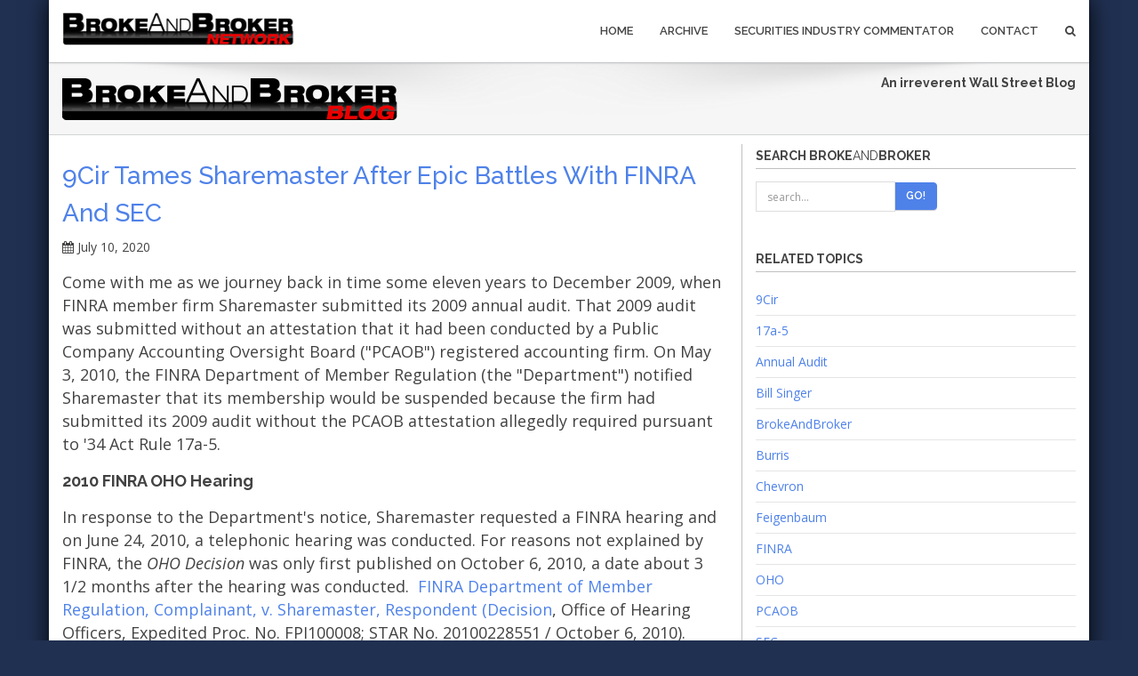

--- FILE ---
content_type: text/html
request_url: https://www.brokeandbroker.com/5318/sharemaster-feigenbaum-finra-sec-/
body_size: 33837
content:
<!DOCTYPE html>
<html lang="en">
    <head>
        <meta charset="utf-8">
        <meta http-equiv="X-UA-Compatible" content="IE=edge">
        <meta name="viewport" content="width=device-width, initial-scale=1">
        <title>9Cir Tames Sharemaster After Epic Battles With FINRA and SEC - BrokeAndBroker.com</title>
        <link href="https://www.brokeandbroker.com/bootstrap/css/bootstrap.min.css" rel="stylesheet">
        <link href="https://www.brokeandbroker.com/css/style.css" rel="stylesheet" type="text/css" media="screen">
        <link href="https://www.brokeandbroker.com/font-awesome/css/font-awesome.min.css" rel="stylesheet">
        <link href="https://www.brokeandbroker.com/font-awesome/css/font-awesome-nw.min.css" rel="stylesheet">
        <link href='https://fonts.googleapis.com/css?family=Open+Sans:300italic,400italic,400,300,600,700,800' rel='stylesheet' type='text/css'>
        <link href="https://www.brokeandbroker.com/css/yamm.css" rel="stylesheet" type="text/css">
        <link href="https://www.brokeandbroker.com/css/magnific-popup.css" rel="stylesheet" type="text/css">
        <!--[if lt IE 9]>
          <script src="https://www.brokeandbroker.com/js/html5shiv.min.js"></script>
          <script src="https://www.brokeandbroker.com/js/respond.min.js"></script>
        <![endif]-->

<!-- Optanon Consent Notice start -->
<script src="https://www.brokeandbroker.com/oneTrust/onetrustConsent.js" type="text/javascript" charset="UTF-8"></script>
<script type="text/javascript">
function OptanonWrapper() { }
</script>
<!-- Optanon Consent Notice end -->

<script language="JavaScript" type="text/JavaScript">
<!--
function showYearListing(year){
	var imageID = "arrow_image_"+year;
	var sublisting_id = "year_sublisting_"+year;
	var theImage = document.getElementById(imageID);
	var theSublisting = document.getElementById(sublisting_id);
	if(theSublisting.style.display == "none"){
		theImage.src = "https://www.brokeandbroker.com/images/arrow_on.gif";
		theSublisting.style.display = "";
		theSublisting.style.margin.top = "5px";
	}else{
		theImage.src = "https://www.brokeandbroker.com/images/arrow_off.gif";
		theSublisting.style.display = "none";
		theSublisting.style.margin.top = "5px";
	}
}

//-->
</script>
<style type="text/css">
.year_listing{
	line-height:normal;
	font-size:10pt;
	font-family:Arial, Helvetica, sans-serif;
	color:#0000FF;
	text-decoration:none;
}
.year_listing a:link{
	color:#0000FF;
}
.year_listing a:hover{
	color:#0000FF;
	text-decoration:underline;
}
.year_listing a:visited{
	color:#0000FF;
}
.year_listing p{
	padding:0px;
	margin:0px;
	margin-top:10px;
}
.story{
	clear:both;
}
.story li{
	font-family:inherit;
	list-style-image:url(https://www.brokeandbroker.com/images/arrow_li.gif);
	list-style-type:none;
	padding-bottom:12px;
}
.description{
	line-height:normal !important;
	font-size:10pt !important;
}

</style>
<script type='text/javascript' src='https://platform-api.sharethis.com/js/sharethis.js#property=642b4eaa4f61b7001240a1d4&product=sop' async='async'></script>
    </head>


    <body id="boxed">
<div class="boxed-wrapper">


        <div class="navbar navbar-default navbar-static-top yamm" role="navigation">
            <div class="container">
                <div class="navbar-header">
                    <a href="https://www.brokeandbroker.com/network.php"><img src="https://www.brokeandbroker.com/img/logo.png" width="262" height="46" alt="Broke And Broker Network" border="0"></a>
                    <button type="button" class="navbar-toggle" data-toggle="collapse" data-target=".navbar-collapse">
                        <span>Menu</span>
                        <span class="icon-bar" style="text-align:center;"></span>
                        <span class="icon-bar" style="text-align:center;"></span>
                        <span class="icon-bar" style="text-align:center;"></span>
                    </button>
                    
                </div>
                <div class="navbar-collapse collapse">
                    <ul class="nav navbar-nav navbar-right">
												<li><a href="https://www.brokeandbroker.com/index.php">Home</a></li>
                        <li><a href="https://www.brokeandbroker.com/index.php?a=archive">Archive</a></li>
                        <li><a href="https://www.rrbdlaw.com/blog.php">Securities Industry Commentator</a></li>                        
                        <li class="dropdown">
                            <a tabindex="-1" href="https://www.rrbdlaw.com/contact.htm">Contact </a>
                        </li>
                        </li>
                        <li class="dropdown " data-animate="animated fadeInUp" style="z-index:500;">
                            <a href="#" class="dropdown-toggle " data-toggle="dropdown"><i class="fa fa-search"></i></a>
                            <ul class="dropdown-menu search-dropdown animated fadeInUp">
                                <li id="dropdownForm">
                                    <div class="dropdown-form">
                                        <form action="https://www.brokeandbroker.com/index.php" method="GET" class=" form-inline"><input type="hidden" name="a" value="search" />
                                            <div class="input-group">
                                                <input type="text" name="search" class="form-control" placeholder="search...">
                                                <span class="input-group-btn">
                                                    <button class="btn btn-theme-bg" type="submit" name="go">Go!</button>
                                                </span>
                                            </div>
                                        </form>
                                    </div>
                                </li>
                            </ul>
                        </li>
                    </ul>
                </div>
            </div>
        </div>
        <div class="breadcrumb-wrap">
            <div class="container">
                <div class="row">
                    <div class="col-xs-12 col-sm-6">
                        <a href="https://www.brokeandbroker.com/index.php"><img src="https://www.brokeandbroker.com/img/brokeandbroker_logo_2015_main.png" border="0" class="img-responsive"/></a>
                    </div>
                    <div class="col-xs-12 col-sm-6 text-right">
<div><b>An irreverent Wall Street Blog</b><br></div>
                    </div>
                </div>
            </div>
        </div>
        <div class="divide110min">

<div style="padding-top:10px;">        


   
</div>        
        </div>
        <div class="container">
            <div class="row">
                <div class="col-md-8 blog-side">

        		<div class="blog-post" style="word-break: break-word !important;">
        		    <h2><a href="https://www.brokeandbroker.com/5318/sharemaster-feigenbaum-finra-sec-/">9Cir Tames Sharemaster After Epic Battles With FINRA and SEC</a></h2>
        		    <i class="fa fa-calendar"></i> July 10, 2020
        		    
        		    
        		    
        		    <p style="text-transform:none !important;">
									<div><font size="4">Come with me as we journey back in time some eleven years
to December 2009, when FINRA member firm Sharemaster submitted
its&nbsp;2009
annual audit. That 2009 audit was submitted without an attestation that it had
been conducted by a Public Company Accounting Oversight Board ("PCAOB")
registered accounting firm.&nbsp;On May 3, 2010, the FINRA
Department of Member Regulation (the "Department") notified
Sharemaster that its membership would be suspended because the firm had
submitted its 2009 audit without the PCAOB attestation allegedly required
pursuant to '34 Act Rule 17a-5.&nbsp;</font></div><div><p></p><font size="4" face=""><b>2010 FINRA OHO
Hearing</b></font><p></p><font size="4"><font face="">In response to the
Department's notice, Sharemaster requested a FINRA hearing and on June 24,
2010, a telephonic hearing was conducted. For reasons not explained by FINRA,
the&nbsp;<i>OHO Decision&nbsp;</i>was only first published
on October 6, 2010, a date about 3 1/2 months after the hearing was
conducted.&nbsp;</font><a href="http://www.finra.org/sites/default/files/OHODecision/p123658_0.pdf"><span style="font-family: ;">&nbsp;</span>FINRA Department of Member Regulation, Complainant, v. Sharemaster, Respondent (Decision</a>,&nbsp;</font><span style="font-size: large;">Office of Hearing Officers, Expedited
Proc. No. FPI100008; STAR No. 20100228551 / October 6,
2010).&nbsp;</span></div><div><font size="4"><span style="font-family: ;">http://www.finra.org/sites/default/files/OHODecision/p123658_0.pdf</span></font></div><div><font size="4"><span style="font-family: ;"><br></span></font></div><div><font size="4"><span style="font-family: ;">The&nbsp;</span><i style="font-family: ;">OHO Decision</i><span style="font-family: ;">&nbsp;informs us that Sharemaster, a
FINRA member firm since 1989, appeared "pro se" through "Howard Feigenbaum,
Registered Principal and Sole Proprietor."&nbsp;</span></font><span style="font-size: large;">As to round
one of his battle with FINRA, Feigenbaum didn't do all that well. As set forth
in the&nbsp;</span><i style="font-size: large;">OHO
Decision</i><span style="font-size: large;">'s
preamble:</span></div><div><div><p></p><blockquote style="margin: 0px 0px 0px 40px; border: none; padding:
0px;"><font size="4" face="Tahoma">Respondent
failed to file an annual report that had been audited by a PCAOB-registered
auditor, in violation of SEC Rule 17a-5. Respondent is suspended until it files
the requisite annual report. At the end of six months, the suspension will
convert to an expulsion if by that date Respondent has not filed a properly
audited annual report for 2009. Respondent is also ordered to pay
costs.</font><p></p></blockquote><font size="4"><span style="font-family: ;">The&nbsp;</span><i style="font-family: ;">OHO Decision</i><span style="font-family: ;">&nbsp;explains
that:</span></font><p></p><blockquote style="margin: 0px 0px 0px 40px; border: none; padding:
0px;"><font size="4" face="Tahoma">[T]he
Respondent claimed an exemption from filing audited financial statements under
Exchange Act Rule 17a- 5(e)(1)(i)(A) (the "Exemption") which provides in
relevant part:</font><p></p><font size="4" face="Tahoma">[T]he financial statements . . . need not be audited
if, since the date of the previous financial statements of the report filed
pursuant to Rule 15b1-2 or this
section:</font><p></p></blockquote><blockquote style="margin: 0px 0px 0px 40px; border: none; padding:
0px;"><blockquote style="margin: 0px 0px 0px 40px; border:
none; padding: 0px;"><font size="4" face="Tahoma">A. The securities business of such broker or dealer
has been limited to acting as broker (agent) for the issuer in soliciting
subscriptions for securities of such issuer, said broker has promptly
transmitted to such issuer all funds and promptly delivered to the subscriber
all securities received in connection therewith, and said broker has not
otherwise held funds or securities for or owed money or securities to customers
. .
.</font><p></p></blockquote></blockquote><font size="4"><i><font face="">Page 3 of the OHO
Decision</font></i><br></font><p></p><font size="4" face=""><o:p></o:p></font><p></p><font size="4" face=""><o:p></o:p></font><p></p><font size="4" face=""><o:p></o:p></font><p></p><font size="4" face=""><b>Take It To The
Limit</b></font><p></p><font size="4"><font face="">In arguing Sharemaster's
case, Feigenbaum asserted that the firm was covered by the <i>Exemption</i> because its business had
been limited to the sale of mutual funds and variable insurance products by
application only, with all funds received payable to the issuer. Sharemaster
asserted that it does not hold funds or securities. In referencing the terms of
Sharemaster's FINRA&nbsp;<i>Membership Agreement</i>,
the&nbsp;<i>OHO Decision</i>&nbsp;asserts&nbsp;</font><span style="font-family: ;">that the document [Ed: footnotes
omitted]:</span></font><p></p><blockquote style="margin: 0px 0px 0px 40px; border: none; padding:
0px;"><font face="Tahoma" size="4">[P]rovides
that the firm may sell mutual funds on an application basis, and may sell variable
life insurance or annuities. Feigenbaum admitted that Sharemaster had sold
subscriptions on behalf of multiple issuers and in 2009, had selling agreements
with multiple issuers. He also stated that in 2009, Sharemaster had received
trail or "12b-1" commissions from multiple issuers and received monthly
automatic deposits from customers into multiple mutual
funds.</font><p></p></blockquote><font size="4"><i><font face="">Page 4 of the OHO
Decision</font></i><font face="Tahoma"></font></font><p></p><font size="4" face="">Notwithstanding its&nbsp;<i>Membership Agreement </i>permitted Sharemaster&nbsp;to engage
in a more expanded business, Feigenbaum argued that, in reality, Sharemaster's
business is limited to soliciting subscriptions for mutual funds. He sought to
distinguish between the fact that, on the one hand, Sharemaster "may"
solicit subscriptions for and does receive commissions from multiple issuers;
and, on the other hand, that the firm nonetheless limits its business to the
solicitations of mutual funds subscriptions. In making such arguments,
Feigenbaum appeared to be trying to shift the focus from the oneness of the
term "issuer" to the oneness of the firm's allegedly limited mutual
funds business.</font><p></p><font size="4" face="">In disputing Feigenbaum's narrowing of the singularity
issue, the Department argued that
the&nbsp;<i>Exemption</i>&nbsp;is available only to members
that [Ed: footnotes omitted]:</font><p></p><blockquote style="margin:
0px 0px 0px 40px; border: none; padding: 0px;"><font size="4" face="Tahoma">[S]olicit subscriptions for
securities of a single issuer. Member Regulation's argument was supported by a
letter from the SEC's Division of Trading and Markets providing the SEC's
interpretation of the Exemption. The letter, addressed to Scott stated, "Under
[the Exemption], broker-dealers that limit their securities business to acting
solely as an agent for a single issuer in soliciting subscriptions for the
issuer's securities, and that do not carry customer accounts must file an
annual report, but it need not be
audited."</font><p></p></blockquote><font size="4"><i><font face="">Page 5 of the OHO
Decision</font></i></font><font size="4" face=""><b><br></b></font><p></p><font size="4" face=""><b>Suspended&nbsp;<u>Until</u>&nbsp;It
Files the Requisite Annual
Report</b></font><p></p><div><font size="4"><font face="">OHO found that Sharemaster
did not qualify for the&nbsp;<i>Exemption</i>, should have
submitted its 2009 annual report with a PCAOB-registered auditor's attestation,
and, as such, the firm&nbsp;</font><span style="font-family: ;">had
failed to file a compliant 2009 annual report</span><span style="font-family: ;">. Accordingly, the OHO Panel ordered
that</span><span style="font-family: ;">&nbsp;</span><span style="font-family: ;">[Ed: footnotes
omitted]:</span></font></div><div><font face="" size="4"><br></font><blockquote style="margin:
0px 0px 0px 40px; border: none; padding: 0px;"><font face="Tahoma" size="4">[S]haremaster is suspended until it files the requisite
annual report. At the end of six months, the suspension will convert to an
expulsion if Respondent has at that time not filed a properly audited annual
report for 2009. Respondent is also ordered to pay costs of $1,785.00, which
includes an administrative fee of $750.00 and the cost of the hearing
transcript. The costs shall be due as of a date established by
FINRA.</font><p></p></blockquote><font size="4" face=""><i>Page 6 of the OHO
Opinion</i>&nbsp;</font></div><div><font size="4" face=""><b><br></b></font></div><div><font size="4" face=""><b>2010 SEC
Appeal</b><o:p></o:p></font><p></p><font size="4"><font face="">On October 29, 2010,
without seeking a stay of the suspension, Sharemaster appealed
the&nbsp;<i>FINRA OHO Decision</i>&nbsp;to the Securities
and Exchange Commission
("SEC").&nbsp;</font></font><p></p><font face="" size="4"><b>Compliant 2009 Report
Filed</b></font></div><div><span style="font-family:
;"><font size="4"><br></font></span></div><div><span style="font-family: ;"><font size="4">On November
1, 2010, Sharemaster filed with FINRA a compliant 2009 annual
report.</font></span><p></p><span style="font-family: ;"><font size="4"><b>FINRA Lifts
Suspension</b></font></span></div><div><span style="font-family: ;"><font size="4"><br></font></span></div><div><font size="4"><span style="font-family: ;">On January
24, 2011, just shy of three months after having received Sharemaster's
compliant 2009 report, FINRA lifted its suspension of Sharemaster. Not
explained by FINRA was why the self-regulatory
organization&nbsp;</span>required a nearly
three-month delay in lifting the firm's
suspension.</font></div></div></div><div><blockquote style="margin: 0px 0px 0px 40px; border: none; padding:
0px;"><p></p></blockquote><div><b><font size="4" face="">2011 SEC
Order</font></b></div><div><font size="4"><br></font></div><div><font size="4"><a href="http://brokeandbroker.com/PDF/SharemasterSEC2011OrdDism.pdf" style="font-family: ;"><u style="font-family: ;">In
the Matter of the Application of Sharemaster c/o Howard Feigenbaum For Review
of Disciplinary Action Taken by FINRA</u><font face="" style="font-family: ;">&nbsp;(</font><i style="font-family: ;">Order Dismissing
Proceedings</i></a><span style="font-family: ;">,
'34 Act Rel. No. 65570; Admin. File Proc. No. 3-14104 / October 14, 2011) (the
"2011 SEC Order")<br>http://brokeandbroker.com/PDF/SharemasterSEC2011OrdDism.pdf,&nbsp;</span><span style="font-family: ;">the SEC offered this recap of the posture
of the pending appeal [Ed: footnotes
omitted]:</span></font></div><div><p></p></div><blockquote style="margin: 0px 0px 0px 40px; border: none; padding:
0px;"><font size="4" face="Tahoma">Sharemaster asks the Commission to set aside FINRA's
decision and "deem filed" the 2009 Annual Report originally
submitted. Sharemaster asserts that its subsequent compliance should have no
impact on the Commission's authority to consider this appeal because
"acquiescence through compliance was not an abandonment of a protected
legal interest derived from statute but, rather, based solely on financial
exigencies." &nbsp;</font><p></p><font size="4" face="Tahoma">FINRA contends that
"Sharemaster did not show that it qualified for an exemption" and
that FINRA's "findings are correct." FINRA acknowledges that it has
lifted the suspension and that "the sanction is no longer in effect."
FINRA nonetheless states that "a Commission decision that leaves
unresolved the issue of whether Sharemaster must pay the costs ordered by the
Hearing Panel would fail to address a key component of Sharemaster's
appeal."</font><p></p><font size="4" face="Tahoma">Exchange Act Section 19 authorizes FINRA members or
persons associated with such members to seek Commission review of action taken
by FINRA. Under Exchange Act Section 19(d), certain FINRA action "shall be
subject to review" by the Commission, namely action that: (i) imposes a
final disciplinary sanction on a FINRA member; (ii) denies membership or
participation to an applicant; (iii) prohibits or limits any person with
respect to access to services offered by FINRA or a FINRA member; or (iv) bars
any person from becoming associated with a FINRA member. Here, the question is
whether the Commission has jurisdiction based on a "final disciplinary
sanction;" neither party argues, and we do not find, that any of the other
three bases for jurisdiction exists.</font><p></p></blockquote><div><font size="4" style="font-family: ;"><i>Page 3 - 4 of
the 2011 SEC Order</i></font></div><div><font size="4" style="font-family: ;"><b><br></b></font></div><div><font size="4" style="font-family: ;"><b>Case of First
Impression</b></font></div><div><font size="4" style="font-family: ;"><i><br></i></font></div><div><font size="4"><font style="font-family: ;">The SEC
conceded that Sharemaster's appeal presented a case of first impression. Moving
on from that, the SEC then offers this analysis&nbsp;</font><span style="font-family: ;">[Ed: footnotes
omitted]</span><span style="font-family: ;">.
&nbsp;</span></font></div><div><font size="4" style="font-family: ;"><i><br></i></font></div><blockquote style="margin: 0px 0px 0px 40px; border: none; padding:
0px;"><div><font size="4" face="Tahoma">On October 29, 2010, when Sharemaster filed with the
Commission an application for review of FINRA's decision, the suspension that
FINRA imposed earlier that month was still in effect. At that point,
Sharemaster had the option to not file a compliant annual report (in which case
the suspension would convert to an expulsion at the end of six months) and to
seek a stay of the suspension pursuant to Rule 401(d) of the Commission's Rules
of Practice pending the Commission's consideration of the appeal. Instead, on
January 24, 2011, after Sharemaster filed a properly audited annual report in
compliance with the Hearing Panel's order, the suspension was lifted. Because
the suspension is no longer in effect, there is no final disciplinary sanction
within the meaning of Exchange Act Section 19(d) that is subject to review by
the Commission.</font></div><div><font size="4" face="Tahoma"><br></font></div><div><font size="4" face="Tahoma">Nor does the imposition of costs
create jurisdiction. FINRA's rules distinguish between disciplinary sanctions
and costs. Our authority to review costs imposed by FINRA in a disciplinary
action derives from, and is limited to, the jurisdiction granted to us by
Exchange Act Section 19(d) to review a final disciplinary sanction. Here, we
are not authorized to review the costs of $1,785 imposed by FINRA because there
is no final disciplinary sanction that is subject&nbsp;</font><font size="4" face="Tahoma">to Commission review.
Sharemaster's appeal therefore must be dismissed for lack of
jurisdiction.</font></div><div><font size="4" face="Tahoma"><br></font></div><div><font face="Tahoma" size="4">Sharemaster also seeks to recover
the late filing fee imposed by FINRA and costs other than those imposed by
FINRA, such as $25.00 in commission checks cancelled by the customer, and
PCAOB-registered accountant fees and mailing expenses. However, even if FINRA
had not lifted the sanction and we had jurisdiction to review the FINRA-imposed
costs, we would not have authority to order FINRA to pay these collateral
costs. Under the circumstances, we have determined to dismiss Sharemaster's
application for review.</font></div></blockquote><font size="4"><i><font face=""><div><font size="4"><i><font face=""><br></font></i></font></div>Pages
5 - 6 of the 2011 SEC
Order</font></i></font><p></p><blockquote style="margin: 0px 0px 0px 40px; border: none; padding:
0px;"><div><font size="4"><font face=""><b>SIDE
BAR:&nbsp;</b></font>Note that it took the SEC nearly a year to
adjudicate this appeal.<font face="">&nbsp;So much for the swift wheels of Justice. That delay
underscores&nbsp;the idiocy of the SEC's suggestion
that</font>&nbsp;Sharemaster could have engaged in
regulatory&nbsp;civil disobedience by opting to <u style=""><b>not</b></u> file a compliant 2009
annual report, which would then have set in motion FINRA's machinery of
suspension and expulsion. This wonderful so-called "option" proposed
by the federal regulator would then enable Sharemaster to seek a stay of the
FINRA suspension pursuant to an appeal to the
SEC.&nbsp;&nbsp;</font></div></blockquote><blockquote style="margin: 0px 0px 0px 40px; border: none; padding:
0px;"><div><font size="4" face=""><br></font></div><div><span style="font-family: ;"><font size="4">Did any of
the esteemed SEC commissioners factor in the costs and risks of such proposed
"civil disobedience?" Similarly, just from the perspective of
commonsense and fairplay, should a FINRA member firm be deprived of the right
to seek the SEC's review of a "final disciplinary sanction," simply
because that firm opted to comply with a FINRA demand and submit a compliant
annual report?&nbsp;</font></span></div></blockquote><div><font face="" size="4"><b><br></b></font></div><div><font face="" size="4"><b>2012 9Cir
Remand</b></font><p></p><font face="" size="4">In the face of the SEC's dismissal of Sharemaster's
appeal, on November 3, 2011, the firm appealed to the United States Court of
Appeals for the Ninth Circuit ("9Cir"), which remanded the case back
to the SEC on May 7, 2012.&nbsp;</font><font size="4"><a href="http://brokeandbroker.com/PDF/Sharemaster9CirRemand.pdf">Sharemaster, Petitioner, v. Securities and Exchange Commission, Respondent (Order</a>, 9Cir, 11-73328, 3-14104, May 7, 2012)</font><font size="4">.<br></font><span style="font-size: large;">http://brokeandbroker.com/PDF/Sharemaster9CirRemand.pdf&nbsp;<br></span><span style="font-size: large;">There is some suggestion that the SEC
requested this remand but the </span><i style="font-size: large;">2012 9Cir Order</i><span style="font-size: large;">&nbsp;does
not clarify that.&nbsp;&nbsp;</span></div><div><p></p><font size="4" face=""><b>2013 SEC
Order</b></font><p></p></div><div><font size="4"><font face="" style="">My, how time flies
when we're having Wall Street regulatory fun.&nbsp;</font><a href="http://brokeandbroker.com/PDF/Sharemaster2013SECOrder.pdf" style=""><u style="font-family: ;">In
the Matter of the Application of Sharemaster c/o Howard Feigenbaum For Review
of Disciplinary Action Taken by FINRA</u><font face="" style="font-family: ;">&nbsp;(</font><i style="font-family:
;">Order Dismissing Proceedings On Remand</i></a>, '34 Act Rel. No. 70290;
Admin. File Proc. No. 3-14104r / August 29, 2013) (the "2013 SEC
Order"),<br>http://brokeandbroker.com/PDF/Sharemaster2013SECOrder.pdf<br>the SEC concluded on remand from the 9Cir that it lacked the
statutory jurisdiction
to:</font></div><div><p></p></div><blockquote style="margin: 0px 0px 0px 40px; border: none; padding: 0px;"><font size="4" face="Tahoma">[R]eview the coercive sanction
imposed by FINRA because there is currently no live sanction for us to act
upon. Originally, Sharemaster and FINRA argued that we had jurisdiction to
consider Sharemaster's application. On remand, Sharemaster contends that we have
authority to review both its original suspension and the continuation of that
suspension beyond November 1, 2010. Reversing its earlier position, FINRA now
argues that we lack jurisdiction. We conclude that none of the arguments
advanced by the parties identifies a supportable basis for
jurisdiction.</font><p></p></blockquote><div><font size="4" face=""><i>Page 5 of the 2013 SEC
Order</i><b><o:p></o:p></b></font><p></p><font size="4" face=""><b>No Sanction In
Effect</b></font><p></p><font size="4" face="">In parsing through the issues and offering its rationale,
the SEC first tackles whether it had jurisdiction to review FINRA's October 6,
2010,&nbsp;<i>OHO Order</i>&nbsp;suspending Sharemaster. At
the onset, the SEC engages in somewhat preposterous musing that Sharemaster's
grudging compliance was the source of the procedural dilemma [Ed: footnote
omitted]:</font><p></p></div><blockquote style="margin: 0px 0px 0px 40px; border: none; padding: 0px;"><font face="Tahoma" size="4">[S]haremaster could have, but did
not, seek a stay of the suspension pending our resolution of this matter. On
November 1, 2010, Sharemaster opted to comply with the hearing panel order, and
FINRA has since lifted the suspension. There is, therefore, no sanction currently
in effect, and the question is whether that fact divests us of
jurisdiction</font><p></p></blockquote><div><font size="4" face=""><i>Page 5 of the 2013 SEC
Order</i></font><p></p><font size="4" face=""><b>Sections 19(d) and (e)</b></font><p></p><font size="4" face="">In addressing its jurisdictional
dilemma, the SEC explains that it's appellate jurisdiction over FINRA is
governed by '34 Act Sections 19(d) and (e) [Ed: footnotes
omitted]:</font><p></p></div><blockquote style="margin: 0px 0px 0px 40px; border: none; padding:
0px;"><font size="4" face="Tahoma">[T]hose
sections do not unambiguously answer the question before us. Section 19(d)
provides that certain FINRA actions "shall be subject to review" by the
Commission, and it lists reviewable actions as those that: (1) impose a final
disciplinary sanction; (ii) deny membership or participation to an applicant;
(iii) prohibit or limit any person with respect to access to services offered
by FINRA or a FINRA member; or (iv) bar any person from becoming associated
with a member. Section 19(e) governs review of any "final disciplinary
sanction," but neither that section nor any other provision of the Exchange Act
defines that term or expressly addresses whether a coercive sanction must be in
force at the time of Commission
review.</font><p></p></blockquote><font size="4"><i><font face="">Page 5 of the 2013
SEC
Order</font></i><br></font><p></p><div><font size="4" face=""><b>Dead on
Arrival</b></font><p></p><font size="4" face="">After plowing through the various ambiguities and
attempting to discern some Congressional intent behind the vagaries of the
applicable language, the SEC concludes that there is no "live coercive
sanction" in place upon which it has jurisdiction to review the appeal. in
essence, Sharemaster's appeal was dead on arrival. Yet again, the old
civil-disobedience-option is dragged
out:</font><p></p></div><blockquote style="margin: 0px 0px 0px 40px; border: none; padding:
0px;"><font size="4" face="Tahoma">[I]f
Sharemaster had either not complied with the coercive sanction or had sought a
stay, the sanction it seeks to have reviewed would have remained in place and
we could have undertaken the review contemplated by Section 19(e). Sharemaster,
however, opted to comply, and at that point, the sanction lifted. There is,
accordingly, nothing for the Commission, as Section 19(e) contemplates, to
"affirm, modify, or set aside." Thus, we lack jurisdiction over this
matter.</font><p></p></blockquote><font size="4"><i style=""><font face="">Page 8 of the 2013 SEC
Order</font></i><br></font><p></p><div><font size="4" face=""><b>Suspension of
Disbelief</b></font><p></p><font size="4"><font face="">Having addressed the
dead-or-alive issue, the SEC then proceeds to address Sharemaster's complaint
that FINRA wrongly extended the firm's suspension beyond the November 1, 2010,
date on which it submitted a fully compliant annual report. In essence,
Sharemaster has creatively developed a theory that FINRA imposed a new --
albeit pseudo -- sanction when it left in place the suspension for some three
months after the time in which the&nbsp;<i>OHO
Order</i>&nbsp;seems to have required it be lifted;
e.g.,&nbsp;</font><span style="font-family: ;">"For
the foregoing reasons, Sharemaster is suspended until it files the requisite
annual report. . ."&nbsp;</span><i style="font-family: ;">at
page 6 of the OHO Decision.</i></font><p></p><font size="4" face="">In response to Sharemaster's argument,
the SEC laments that "we still lack jurisdiction because the suspension
has lifted and, as discussed above, there is nothing to "affirm, modify, or set
aside."&nbsp;<i>at page 8 of the 2013 SEC Order</i>.
Notwithstanding the shutting of the door on this issue, the SEC did offer a
footnote, which seems to chastise FINRA for its
foot-dragging:</font><p></p></div><blockquote style="margin: 0px 0px 0px 40px; border: none; padding:
0px;"><font size="4" face="Tahoma"><b>Footnote 31:</b>&nbsp;The plain
text of the FINRA hearing panel order provided that, "Sharemaster is
suspended&nbsp;<i>until it files the requisite annual
report</i>." FINRA Order 6 (emphasis added). Nevertheless, FINRA contends
that Sharemaster's suspension did not lift when Sharemaster filed a compliant
annual report. FINRA June 14, 2012 Br. at 4-6. Instead, FINRA maintains that
Sharemaster's suspension did not lift until- nearly three months later-after
FINRA completed a review designed to ensure that report was
compliant.&nbsp;<i>See id</i>. FINRA, however, does not explain
how the language quoted above could have reasonably notified Sharemaster that
the suspension would not lift until FINRA conducted and completed such a
review.</font><p></p></blockquote><div><font face="" size="4"><b>2017 9Cir
Opinion</b></font><p></p><font size="4"><font face="">You couldn't possibly
believe that the case ended with the <i>2012 9Cir Order
</i>remanding the matter back to the SEC, right? Course
not!&nbsp;</font>Sharemaster filed a pro se appeal with
the&nbsp;<a href="http://brokeandbroker.com/PDF/Sharemaster9Cir.pdf" style=""><u>United States
Court of Appeals for the Ninth Circuit ("9Cir"}.
Sharemaster,&nbsp;<i>Petitioner</i>, v. U.S. Securities And
Exchange
Commission,&nbsp;<i>Respondent</i></u>&nbsp;(<i>Opinion</i></a>, 13-73199 / February 2,
2017) Circuit Judges Callahan and Smith; Southern District of New York Judge
Rakoff sitting by designation. (the "2017 9Cir
Opinion")<br>http://brokeandbroker.com/PDF/Sharemaster9Cir.pdf.</font></div><div><p></p></div></div><blockquote style="margin: 0 0 0 40px; border: none; padding: 0px;"><div><div><font size="4"><b>SIDE BAR:&nbsp;</b></font><font face="Comic
Sans MS" size="4">If you are a serious Wall Street
participant (and particularly an industry lawyer or regulator), you must watch
the February 3, 2016, video below of Sharemaster's and the SEC's appearances
before Judges Callahan, Smith, and Rakoff for oral argument. It is going to
take about 38 minutes to watch the entire film but you will come away with a
tremendous respect for Feigenbaum and for the SEC lawyer, who, to his credit,
refused to defend the indefensible and comported himself in an incredibly
professional manner. Take particular note of Judge Callahan's comment to
counsel for the SEC, starting around
16:45:</font></div></div><div><font face="Comic
Sans MS" size="4"><br></font></div><div><blockquote style="margin: 0px 0px 0px 40px; border: none; padding:
0px;"><font size="4" face=""><i>But I'm
not sure that the way you've determined a live controversy is reasonable . . .
It's hard to not look at this case and wonder why the SEC is making a
federal case out of this with all of this, and obviously there's something more
at stake and I'm just, you know, that the Appellant isn't a person that's been
a totally irresponsible person, I mean when this requirement came up he
contacted someone and he's tried to comply . .
.</i></font></blockquote></div></blockquote><div><div><p></p></div><blockquote style="margin: 0px 0px 0px 40px; border: none; padding:
0px;"><p></p></blockquote><div><p class="MsoNormal" style="text-align: center;"><font size="4"><iframe width="640" height="390" src="https://www.youtube.com/embed/CdV91gjHjF4" frameborder="0" allowfullscreen=""></iframe></font></p><b style="font-family: ;"><font size="4">The
Live-Sanction Requirement</font></b><p></p><font size="4">In recapping the&nbsp;issues before the Court on
appeal, the&nbsp;<i>2017 9Cir Opinion</i>&nbsp;offered this
brief analysis and
conclusion:<b><o:p></o:p></b></font><p></p></div><blockquote style="margin: 0px 0px 0px 40px; border: none; padding:
0px;"><font size="4" face="Tahoma">Sharemaster challenges the Commission's decision
dismissing its application for review on two grounds. First, Sharemaster argues
that the Commission's "live-sanction" requirement is inconsistent with Section
19(d)(2), which directs the Commission to review any final disciplinary
sanction imposed by FINRA. Second, Sharemaster contends that, even if a
live-sanction requirement is read into the statute, the Commission unreasonably
applied the requirement in dismissing Sharemaster's application for review. We
disagree with Sharemaster's first argument, but agree with its
second.</font><p></p></blockquote><div><font size="4" face=""><i>Page 14 of the 2017 9Cir
Opinion</i><o:p></o:p></font><p></p><font size="4" face=""><b>The Chevron
Two-Step</b></font><p></p><font size="4"><font face="">In considering
Sharemaster's first argument as to whether the SEC's "live sanction"
interpretation was valid, 9Cir used the two-step analysis promulgated in&nbsp;</font><u style="font-family: ;"><a href="https://scholar.google.com/scholar_case?case=14437597860792759765&amp;hl=en&amp;as_sdt=6&amp;as_vis=1&amp;oi=scholarr">Chevron
U.S.A., Inc. v. Natural Resources Defense Council, Inc</a>.</u><span style="font-family: ;">, 467 U.S. 837 (1984)</span><font face="">&nbsp;</font>https://scholar.google.com/scholar_case?case=14437597860792759765&amp;hl=en&amp;as_sdt=6&amp;as_vis=1&amp;oi=scholarr&nbsp;</font><span style="font-size: large;">to determine whether the federal regulator's
interpretation was entitled to the court's deference.</span><a href="https://scholar.google.com/scholar_case?case=14437597860792759765&amp;hl=en&amp;as_sdt=6&amp;as_vis=1&amp;oi=scholarr" style="font-size: large;">&nbsp;</a><span style="font-size: large;">As&nbsp;</span><i style="font-size: large;">Chevron
explains:</i></div><div><p></p></div><blockquote style="margin: 0px 0px 0px 40px; border: none; padding:
0px;"><font size="4" face="Tahoma">Judges are
not experts in the field, and are not part of either political branch of the
Government. Courts must, in some cases, reconcile competing political
interests, but not on the basis of the judges' personal policy preferences. In
contrast, an agency to which Congress has delegated policymaking
responsibilities may, within the limits of that delegation, properly rely upon
the incumbent administration's views of wise policy to inform its judgments.
While agencies are not directly accountable to the people, the Chief Executive
is, and it is entirely appropriate for this political branch of the Government
to make such policy choices - resolving the competing interests which Congress
itself either inadvertently did not resolve, or intentionally left to be
resolved by the agency charged with the administration of the statute in light
of everyday realities.</font><p></p><font size="4" face="Tahoma"></font><p></p><font size="4" face="Tahoma">When a challenge to an agency
construction of a statutory provision, fairly conceptualized, really centers on
the wisdom of the agency's policy, rather than whether it is a reasonable
choice within a gap left open by Congress, the challenge must fail. In such a
case, federal judges - who have no constituency - have a duty to respect
legitimate policy choices made by those who do. The responsibilities for
assessing the wisdom of such policy choices and resolving the struggle between
competing views of the public interest are not judicial ones: "Our
Constitution vests such responsibilities in the political branches." TVA
v. Hill, 437 U. S. 153, 195
(1978).</font><p></p></blockquote><div><span style="font-family: ;"><i><font size="4">Pages 865 - 866 of the Chevron
Opinion</font></i></span><p></p><span style="font-family: ;"><font size="4">The manner of
determining whether to grant a given agency's statutory interpretations
judicial deference is enunciated as follows [Ed: footnotes
omitted]:</font></span><p></p></div><blockquote style="margin: 0px 0px 0px 40px; border: none; padding:
0px;"><font size="4" face="Tahoma">When a
court reviews an agency's construction of the statute which it administers, it
is confronted with two questions. First, always, is the question whether
Congress has directly spoken to the precise question at issue. If the intent of
Congress is clear, that is the end of the matter; for the court, as well as the
agency, must give effect to the unambiguously expressed intent of Congress. If,
however, the court determines Congress has not directly addressed the precise
question at issue, the court does not simply impose its own construction on the
statute, as would be necessary in the absence of an administrative
interpretation. Rather, if the statute is silent or ambiguous with respect to
the specific issue, the question for the court is whether the agency's answer
is based on a permissible construction of the
statute.</font><p></p></blockquote><div><font face="" size="4"><i>Pages 842 -843 of the Chevron
Opinion</i></font><p></p><font size="4" face=""><b>Step One: Congressional
Intent</b></font><p></p><font size="4" face="">Following the
two-step&nbsp;<i>Chevron</i>&nbsp;test, the 9Cir. sought to
ascertain whether Congressional intent was clear [Ed: footnotes
omitted]:</font><p></p></div><blockquote style="margin: 0px 0px 0px 40px; border: none; padding:
0px;"><font face="Tahoma" size="4">Looking to
the Exchange Act, we conclude that Congress did not speak to the precise
question presented: whether the Commission is authorized only to review final
disciplinary sanctions that remain live. Section 19(d)(2) authorizes the
Commission to review "any final disciplinary sanction" or denial of "access to
services" imposed by registered SROs, but the Exchange Act does not define
these terms. 15 U.S.C. &#167; 78s(d)(1)-(2). While the Commission has by regulation
defined "final disciplinary action," 17 C.F.R. &#167; 240.19d-1(c)(1), the
regulation also is silent on whether a sanction must remain in effect in order
to be subject to review.</font><p></p></blockquote><font size="4"><i><font face="">Page 16 of the
20017 9Cir Opinion</font></i></font><div><font size="4"><font face=""><br></font></font></div><div><font size="4"><font face=""><b>Step Two:
Reasonableness</b></font></font></div><div><font size="4"><font face=""><br></font></font></div><div><font size="4"><font face="">Having found ambiguity as
to Congressional intent on the issue of the SEC's jurisdiction over a non-live,
final disciplinary sanction imposed by FINRA, 9Cir moves on to the second-prong
of&nbsp;<i>Chevron&nbsp;</i>and attempts to discern if the
SEC's interpretation of Section 19 was reasonable and entitled to judicial
deference:</font></font></div><blockquote style="margin: 0px 0px 0px 40px; border: none; padding:
0px;"><div><font size="4" face="Tahoma"><br></font></div><div><font face="Tahoma" size="4">Indeed, if an SRO such as FINRA
imposed a disciplinary sanction but then fully retracted the sanction by, for
example, setting aside a suspension and returning any fine levied, it would
make little sense for the Commission to proceed with review. This common-sense
observation highlights the reasonableness of the Commission's view that it need
not review moot sanctions . .
.</font></div></blockquote><font size="4"><div><font size="4" face=""><i><br></i></font></div><i><font face="">Page 18 of the 2017 9Cir
Opinion</font></i></font></div><div><b style=""><font size="4"><br></font></b></div><div><b style=""><font size="4">It's
Alive!</font></b><div><p></p><span style="font-family:
;"><font size="4">What remained for 9Cir to consider
was whether the SEC's application of
its&nbsp;<i>live-sanction</i>&nbsp;policy was legally
reasonable and consistent so as to justify the dismissal of Sharemaster's
appeal. &nbsp;Pointedly, did FINRA's disciplinary sanction "die' or
remain "alive" after Sharemaster submitted its compliant report and
also after FINRA&nbsp;<i>belatedly</i>&nbsp;lifted the
firm's suspension? In weighing the merits of the competing positions, 9Cir
starts by noting
that:</font></span><p></p></div><blockquote style="margin: 0px 0px 0px 40px; border: none; padding:
0px;"><font face="Tahoma" size="4">First, the
Commission suggested that the entire $1,785 sum may have represented the "cost"
of pursuing a hearing before FINRA, rather than a disciplinary fine.
Sharemaster, 2013 WL 4647204, at *6 n.37. However, the Commission's own
dismissal order and briefing before this court undermine this position. In its
dismissal order, the Commission stated only that $1,000 of the $1,785 that
FINRA ordered Sharemaster to pay "appears to be another example of costs
assessed as part of the FINRA proceedings." Id. (emphasis added). In its
answering brief on appeal, the Commission conceded that this $1,000 sum was
"apparently [a] late
fee."<sup><b>7</b></sup>&nbsp;We agree. FINRA's
decision plainly suggests that FINRA imposed a $1,000 penalty on Sharemaster,
in addition to taxing a $750 "administrative fee" and a $35 transcript fee.</font><p></p><font face="Tahoma" size="4"><b>Footnote
7:</b>&nbsp;In response to our request for supplemental briefs, the
Commission was unable to improve on its assertion that the amount "includes an
administrative fee of $750.00 and the cost of the hearing transcript" and that
a "[n]o further breakdown was provided." Sept. 29 2016 Letter Brief at
2.</font><p></p></blockquote><div><font size="4" face=""><i>Page 20 of the 2017 9Cir
Opinion</i></font></div><div><font face="" size="4"><i><br></i></font></div><div><font face="" size="4"><i><iframe width="854" height="480" src="https://www.youtube.com/embed/QuoKNZjr8_U" frameborder="0" allowfullscreen=""></iframe><br></i></font><p></p><font size="4" face=""><b>Back to the Regulatory
Morgue</b></font><p></p><font size="4"><font face="">9Cir declined to characterize the nature of Sharemaster's
appeal as one seeking "damages." In response to the SEC's
argument&nbsp; that it is not authorized to set aside or order a remission
of FINRA's assessment of "fees," the 9Cir rebuffed that assertion by
noting
that:</font></font><p></p></div><blockquote style="margin: 0px 0px 0px 40px; border: none; padding:
0px;"><font size="4" face="Tahoma">[I]n addition
to charging $785 in administrative fees associated with the hearing, FINRA
imposed a $1,000 fine on Sharemaster possibly for failing to timely file a
compliant annual report.</font><p></p><font size="4" face="Tahoma">. .
.</font><p></p><font face="Tahoma" size="4">[C]alling the $1,000 a "late fee" is of no
moment.<sup><b>8</b></sup>&nbsp;Regardless
of its label, it appears to be a penalty imposed for not timely filing an
annual report prepared by a PCAOB-registered accountant. It is not part of the
separately ledgered "administrative fee" that FINRA taxed to Sharemaster for
pursuing an administrative appeal. The fine became a "final" disciplinary
sanction when Sharemaster exhausted remedies before FINRA. The sanction
remained "live" even after the suspension lifted because the fine was not
canceled and the money was not remitted to
Sharemaster.</font><p></p><font size="4" face="Tahoma"><b>Footnote 8</b>: Such an argument
reads "like the caption 'This is not a pipe' below&nbsp;Magritte's famous
painting of a pipe." Cuero v. Cate, - F.3d -, 2016&nbsp;WL 3563660, at *4
n.9 (9th Cir. June 30, 2016). Of course, Magritte's&nbsp;painting was not a
pipe but only a painting of one, whereas a $1,000&nbsp;penalty for not
complying with applicable rules is nothing other than
a&nbsp;fine.</font><p></p></blockquote><div><i><font size="4" face="">Page 21 of the 2017 9Cir
Opinion</font></i><p></p><font size="4" face="">Finding that FINRA's disciplinary-sanction in the form of
the $1,000 fine was still alive, the SEC concluded
that:</font><p></p></div><blockquote style="margin:
0px 0px 0px 40px; border: none; padding: 0px;"><font face="Tahoma" size="4">[S]haremaster's challenge to
FINRA's final disciplinary sanction is subject to review by the Commission
pursuant to Section 19(d)(2). We leave it to the Commission to determine on
remand whether, if Sharemaster prevails on the merits of its argument regarding
the applicability of the PCAOB-registered accountant requirement, the
Commission may direct FINRA to reinstate Sharemaster&nbsp;<i>nunc pro
tunc</i>.</font><p></p></blockquote><div><font size="4" face=""><i>Page 24 of the 2017 9Cir
Opinion &nbsp;</i></font><p></p><font face="" size="4"><b>Judge Smith
Dissents</b></font><p></p><span style="font-family: ;"><font size="4">Judge Smith
concurred in part and dissented in part. &nbsp;He concurred with the
Majority as to its finding that the SEC had authority to properly interpret its
authority to review only "live" final disciplinary actions. Judge
Smith dissented from the Majority's finding that the FINRA costs were
reviewable&nbsp;<u>sanctions</u>:</font></span><p></p></div><blockquote style="margin: 0px 0px 0px 40px; border: none; padding:
0px;"><font face="Tahoma" size="4">Determined
to find a live sanction, the majority invents one. The majority notes that the
FINRA order also required Sharemaster to pay hearing costs. The majority
speculates that the $1,785 ordered by FINRA included "a $1,000 penalty." Maj.
Op. 9. It then concludes that this "penalty" (which it also labels as a "fine")
amounts to a live sanction that preserves the Commission's jurisdiction to
review the FINRA order. Maj. Op. 19-22. Without persuasive argument by the
parties on this second issue (thus, left only to speculation), the majority
presses on to address and decide it,&nbsp;<i>sua sponte&nbsp; </i>adopting
a position neither raised before us by the parties nor supported by the
record.</font><p></p></blockquote><div><span style="font-family: ;"><i><font size="4">Page 26 of the 2017 9Cir
Opinion</font></i></span><p></p><span style="font-family:
;"><font size="4">Moreover, Judge Smith admonishes
that:</font></span><p></p></div><blockquote style="margin: 0px 0px 0px 40px; border: none; padding:
0px;"><font size="4" face="Tahoma">Judges are
not advocates. Thus, when an aggrieved party seeks review from our court, we
require the party to "specifically and distinctly" explain what issues require
our review. Miller v. Fairchild Indus., Inc., 797 F.2d 727, 738 (9th Cir.
1986). The majority's opinion ignores this fundamental policy and, instead,
attempts to save Sharemaster's case by basing its decision on an issue
Sharemaster did not raise. The record before this court cannot justify granting
Sharemaster's petition, and this case should be
closed.</font><p></p></blockquote><div><font size="4" face=""><i>Page 33 of the 2017 9Cir
Opinion</i></font></div><div><font face="" size="4"><b><br></b></font></div><div><font face="" size="4"><b>Dollars and
Sense?</b></font><p></p><font face="" size="4">In attempting to best understand what is truly at issue
in this case, consider this background [Ed: footnote
omitted]:</font><p></p></div><blockquote style="margin: 0px 0px 0px 40px; border: none; padding:
0px;"><font face="Tahoma" size="4">[S]haremaster found that a PCAOB-registered accountant
would charge significantly more to prepare the required annual report than the
certified public accountant that Sharemaster regularly used -- $2,800 instead
of the usual $585 charge. According to Sharemaster, this increased cost would
inflict a significant financial hardship on its small business. After
consulting with the Commission, Sharemaster learned that 17 C.F.R. &#167;
240.17a-5(e)(1)(i)(A) provides for an exemption from the PCAOB requirement for
certain securities brokers and dealers. Believing that it qualified for this
exemption as an agent that does not hold customer funds or securities,
Sharemaster filed an annual audit report using a certified accountant who was
not registered with the PCAOB.</font><p></p></blockquote><i style="font-family: Tahoma;"><font size="4">Page 7
of the 2017 9Cir Opinion</font></i><div><font face="" size="4"><br></font></div><b><font size="4" face="">2018
SEC Order</font></b></div><div><font color="#ff0000" face="" size="4"><b><br></b></font></div><div><font size="4"><u style=""><a href="http://brokeandbroker.com/PDF/SharemasterSEC2018.pdf">In the Matter of the Application of
Sharemaster c/o Howard Feigenbaum For Review of Disciplinary Action Taken by
FINRA (<i>Opinion</i></a></u><a href="http://brokeandbroker.com/PDF/SharemasterSEC2018.pdf">,
</a>'34 Act Rel. No. 83138; Admin. File Proc. No. 3-14104r / April 30,
2018) (the "2018 SEC Opinion").&nbsp;<br>http://brokeandbroker.com/PDF/SharemasterSEC2018.pdf<br>As set forth in the
"Syllabus" of the 2018 SEC Order:</font></div><div><div><font face="" size="4"><br></font></div><blockquote style="margin: 0 0 0 40px; border: none; padding:
0px;"><div><font size="4" face="Tahoma">Registered securities association found that member
firm and registered broker-dealer violated Securities Exchange Act of 1934 by
failing to file an annual report that had been audited by an accountant
registered with the Public Company Accounting Oversight Board. Held,
association's findings of violations are sustained but the sanction is ordered
to be remitted.</font></div></blockquote><font size="4"><font face="Tahoma"><div><font face="Tahoma"><br></font></div></font><span style="font-family: ;">The <i>2018 SEC Opinion
</i>barely hides the federal regulator's fatigue and exasperation.
Quickly shredding through FINRA's arguments, the SEC found that the
"$1,000 late fee FINRA imposed on Sharemaster was a final disciplinary
sanction subject to our review." <i>Page 5 of the 2018 SEC Opinion.
</i>Moreover, the SEC left no doubt that this fee was a "fine
imposed for Sharemaster's failure to timely file an annual report audited by a
PCAOB-registered accountant." <i>Page 6 of the 2018 SEC
Opinion.&nbsp;</i></span><span style="font-family: ;">&nbsp;</span></font><div><div><font face="" size="4"><br></font></div><div><font face="" size="4">Notably and thankfully, the SEC
declined to invite another round of ping pong with FINRA and did not remand
back, yet again, to the self-regulatory-organization. With adults apparently
now in charge, the SEC simply puts a bullet in the brain of this beast and ends
its agony:</font></div><div><font face="" size="4"><br></font></div><blockquote style="margin: 0 0 0 40px; border: none; padding:
0px;"><div><font size="4" face="Tahoma">Although
we might otherwise have remanded the matter to FINRA in order to allow it to
attempt to provide the explanation missing from the Hearing Panel's decision,
we decline to do so here in light of the protracted nature and unique facts and
circumstances of this particular proceeding. <i>See, e.g., BethEnergy
Mines, Inc. v. Director, Office of Workers Compensation Programs</i>, 39
F.3d 458, 464 (3d Cir. 1994) ("While the Board could have remanded the matter,
we hardly can fault it for bringing these protracted proceedings to a
close").</font></div><div><font size="4" face="Tahoma"><br></font></div></blockquote><i><font size="4">Footnote 56 of the 2018
SEC Opinion<font face="Tahoma"><br></font></font></i><div><div><font size="4" face=""><br></font></div><div><font face="" size="4">In offering its rationale,
in part, for declining to impose an obligation&nbsp;upon Sharemaster to pay
FINRA's $1,000 late fee, the SEC explained&nbsp;[Ed: Footnotes
omitted]:</font></div></div><div><font size="4"><br></font></div><blockquote style="margin: 0 0 0 40px; border: none; padding:
0px;"><div><div><font size="4" face="Tahoma">Pursuant to Exchange Act Section 19(e)(2), if we
find, "having due regard for the public interest and the protection of
investors," that a sanction imposed by FINRA "is excessive or oppressive," or
imposes an unnecessary or inappropriate burden on competition, we "may cancel,
reduce, or require the remission of such sanction." Section 15A(h)(1)(C) also
provides that FINRA's determination to impose a disciplinary sanction "shall be
supported by a statement setting forth . . . the sanction imposed and the
reason therefor."&nbsp; Here, FINRA did not provide the required statement
setting forth the reasons for fining Sharemaster $1,000. The Hearing Panel did
not explain why it was appropriate to fine Sharemaster for filing its 2009
annual report late under the circumstances. As discussed above, Sharemaster did
not ignore the deadline for filing its 2009 annual report. It filed its 2009
annual report within the deadline and accompanied its filing with the
explanation that it had not had its financial statements audited because it was
relying on the exemption in Rule 17a-5(e)(1)(i)(A). Although Sharemaster's
reliance on that exemption was erroneous, the Hearing Panel did not explain why
the $1,000 late fee was justified. Indeed, the Hearing Panel did not mention
the late fee at all despite Sharemaster's argument that the $1,000 late fee
assessed in the Notice of Suspension should be withdrawn. The Hearing Panel
said only that it had "considered and reject[ed] without discussion"
all&nbsp;arguments not addressed specifically. This statement did not
comply with Exchange Act Section 15A(h)(1)(C).55 Accordingly, we order FINRA to
remit the $1,000 to
Sharemaster.</font></div></div></blockquote><div><div><font size="4"><br></font></div><div><font size="4" face=""><i>Pages 13 - 14 of the 2018 SEC
Opinion</i></font></div></div></div><div><font size="4"><br></font></div><div><font size="4">What a pathetic misuse of FINRA and SEC
regulatory staff and resources, and what a goddamn waste of time! As I recently
noted in "<a href="http://www.brokeandbroker.com/3956/finra-dakota-hardship/" style="">FINRA
Hardship Waiver Hard To Find</a>" (BrokeAndBroker.com
Blog,&nbsp;May 4, 2018):</font></div><div><font size="4"><br></font></div><blockquote style="margin: 0 0 0 40px; border: none; padding:
0px;"><div><div style="box-sizing: border-box; color:
rgb(66, 66, 66); font-family: " open="" sans",="" sans-serif;="" font-size:="" 14px;="" background-color:="" rgb(255,="" 255,="" 255);"=""><font size="4" style="box-sizing:
border-box;" face="Tahoma">For all FINRA's high-minded talk
about a so-called 360 degree review of its operations, for all the
high-production-value videos and online content that seem little more than
masturbatory marketing, the self-regulator hasn't quite figured out how to
bring effective management to the business of regulating. You folks need to
come down from your 20,000-feet-in-the-sky-cruising-altitude and get some muddy
boots on the ground. The issues in Dakota Securities seem reminiscent of prior
encounters with Sharemaster, Howard Feigenbaum, and Johnny Burris that come off
less about bona fide regulation and more about power
politics.&nbsp;</font></div></div></blockquote></div><div><font size="4"><br></font></div><div><b><font size="4" color="#ff0000">UPDATE: 2020 9Cir Opinion</font></b></div><div><font size="4"><br></font></div><div><font size="4">Sharemaster submitted a petition to the 9Cir to review the SEC's Order finding that the firm had improperly failed to submit financial statements for 2009 certified by a PCAOB-registered CPA; however, the SEC ordered FINRA to remit the $1,000 late fee that the self-regulatory-organization had imposed.&nbsp;<a href="http://brokeandbroker.com/PDF/Sharemaster9CirOp200707.pdf">Sharemaster, Petitioner, v. U.S. Securities And Exchange Commission, Respondent</a>&nbsp;(Opinion, On Petition for Review of an Order of the Securities and Exchange Commission, 18-71485, SEC No. 3-14104 / July 7, 2020) Circuit Judges Gould and Murguia; Northern District of Illinois Judge Feinerman sitting by designation. (the "2020 9Cir Opinion").<br>http://brokeandbroker.com/PDF/Sharemaster9CirOp200707.pdf</font></div><div><font size="4"><br></font></div><div><font size="4">The SEC asserted that Sharemaster lacked standing to seek review of the federal regulator's Order because the $1,000 late fee had, in fact, been refunded by FINRA. Reduced to basics, the SEC argued that Sharemaster cannot establish the purported constitutional standards of standing; i.e., 1. injury in fact, 2. causation, and 3. a likelihood that a favorable decision will provide redress for the plaintiff's alleged injury.&nbsp;</font></div><div><font size="4"><br></font></div><div><font size="4">In opposition to the SEC's argument of lack of standing, Sharemaster presented four grounds in its favor:</font></div><div><font size="4"><br></font></div><div><font size="4">First, Sharemaster urged the 9Cir to reinstate its original 2009 annual report after reversing the SEC's Order. The Court noted that it "cannot discern, how reinstating its original 2009 annual report would redress any concrete injury it suffered." <i>at Page 3 of the 2020 9Cir Opinion. </i>As such, 9Cir does not perceive an injury in fact.</font></div><div><font size="4"><br></font></div><div><font size="4">Second, Sharemaster argued that after reversing the SEC's Order, that the Court should direct FINRA to remove any derogatory statements about the member firm from the self-regulator's records. The Court rejected that suggestion upon noting that such a remedy would not redress any concrete injury allegedly suffered by the firm.</font></div><div><font size="4"><br></font></div><div><font size="4">Third, Sharemaster argued that absent the Court's reversal of the SEC Order that the firm "will go out of business." The 9Cir viewed that argument as of the "if my aunt were a man, she'd be my uncle" variety by noting that the version of the PCAOB exemption in place in 2009 and which gave rise to the litigation is, in fact, no longer extant and has been "substantively amended and thus no longer applies."&nbsp;<i>at Page 3 of the 2020 9Cir Opinion.</i></font></div><div><i><font size="4"><br></font></i></div><div><font size="4">Fourth, Sharemaster argued that after reversing the SEC Order that the SEC should directs "FINRA<i>&nbsp;</i>to reimburse Sharemaster's accumulated expense for filing
annual audited reports prepared by PCAOB-registered accountants" <b style="font-style: italic;">Winner! Winner!! Chicken Dinner!!! </b>In response to this fourth argument, the 9Cir found that Sharemaster demonstrates constitutional standing:</font></div><div><font size="4"><br></font></div><blockquote style="margin: 0 0 0 40px; border: none; padding: 0px;"><div><font face="Tahoma" size="4">to seek that remedy because: (1) financial harm is an injury
in fact, see Mazza v. Am. Honda Motor Co., 666 F.3d 581, 595 (9th Cir. 2012); (2)&nbsp;the Commission's ruling that Sharemaster did not qualify for the 2009 version of
the exemption caused Sharemaster to incur the additional expense of retaining a
PCAOB-registered accountant; and (3) that financial injury could be redressed by a
judicial ruling requiring the Commission to reimburse Sharemaster for that
expense.</font></div></blockquote><div><font size="4"><br></font></div><div><i><font size="4">at Pages 5 - 6 of the 2020 9Cir Opinion</font></i></div><div><font size="4"><br></font></div><div><font size="4">Having dangled the prospect of victory before Sharemaster's widened eyes, the 9Cir snatches it away by holding that despite proving its "eligibility" to seek relief, the firm's petition is denied for lack of merit:</font></div><div><font size="4"><br></font></div><blockquote style="margin: 0 0 0 40px; border: none; padding: 0px;"><div><font face="Tahoma" size="4">Thus, while we could
order the Commission to vacate any sanction imposed on Sharemaster, no such
sanction remains, and we cannot order the Commission to award Sharemaster
consequential damages arising from FINRA's and the Commission's finding that it
did not qualify for the 2009 version of the exemption. See Sharemaster, 847 F.3d
at 1068 ("[I]f . . . FINRA imposed a disciplinary sanction but then fully retracted
the sanction by, for example, setting aside a suspension and returning any fine
levied, it would make little sense for the Commission to proceed with review."); cf.
Z Channel L.P. v. HBO, Inc., 931 F.2d 1338, 1341 (9th Cir. 1991) (holding that the
court could order "damages for loss of [foregone] revenue" because Civil Rule 
7
54(c) specifically authorized that remedy). Accordingly, insofar as Sharemaster
seeks that remedy, its petition for review is denied.&nbsp;</font></div></blockquote><div><i><font size="4"><br></font></i></div><div><i><font size="4">at Pages 6 -7 of the 2020 9Cir Opinion</font></i></div><div><font size="4"><br></font></div><div><font size="4">As such, the 9Cir <i><b>dismissed&nbsp;in part</b></i> and <i><b>denied in part</b></i> Sharemaster's Petition for Review. All of reminds me of W. B. Yeats profound question:</font></div><div><font size="4"><br></font></div><blockquote style="margin: 0 0 0 40px; border: none; padding: 0px;"><div><div><font size="4" face="Comic Sans MS"><b>All this was a long time ago, I&nbsp;<span style="font-family: " comic="" sans="" ms";"="">remember,</span></b></font></div></div><div><div><font face="Comic Sans MS" size="4"><b>And I would do it again, but set down</b></font></div></div><div><div><font face="Comic Sans MS" size="4"><b>This set down</b></font></div></div><div><div><font face="Comic Sans MS" size="4"><b>This: were we led all that way for</b></font></div></div><div><div><font face="Comic Sans MS" size="4"><b>Birth or Death?</b></font></div></div><div><font face="Comic Sans MS" size="4"><b><br></b></font></div></blockquote><div style="text-align: center;"><span style="font-size: large;"><a href="http://www.rrbdlaw.com/5313/securities-industry-commentator/" style=""><font face="Arial" style=""><b>Securities Industry Commentator: <br>A legal, regulatory, and compliance feed <br>curated by veteran Wall Street lawyer Bill Singer http://www.rrbdlaw.com/5313/securities-industry-commentator/</b></font></a></span></div><div><span style="font-size: large;"><a href="http://www.rrbdlaw.com/5313/securities-industry-commentator/"><font face="Arial"><br></font></a></span></div><div><div><font size="4" face="Arial"><a href="http://www.rrbdlaw.com/5313/securities-industry-commentator/">Wells Fargo tells new clients they need $1 million in balances for certain mortgage refinancings (CNBC by Hugh Son)</a></font></div><div><font size="4" face="Arial"><a href="http://www.rrbdlaw.com/5313/securities-industry-commentator/"><br></a></font></div><div><font size="4" face="Arial"><a href="http://www.rrbdlaw.com/5313/securities-industry-commentator/">Wells Fargo Readying Thousands of Job Cuts to Start in 2020 (CNBC by Hannah Levitt)</a></font></div><div><font size="4" face="Arial"><a href="http://www.rrbdlaw.com/5313/securities-industry-commentator/"><br></a></font></div><div><font size="4" face="Arial"><a href="http://www.rrbdlaw.com/5313/securities-industry-commentator/">FORMER BANK EXECUTIVE SENTENCED FOR USING BANK FUNDS FOR LUXURY VACATIONS AND OTHER PERSONAL EXPENSES (DOJ Release)</a></font></div><div><font size="4" face="Arial"><a href="http://www.rrbdlaw.com/5313/securities-industry-commentator/"><br></a></font></div><div><font size="4" face="Arial"><a href="http://www.rrbdlaw.com/5313/securities-industry-commentator/">9Cir Tames Sharemaster After Epic Battles With FINRA and SEC (BrokeAndBroker.com Blog)</a></font></div><div><font size="4" face="Arial"><a href="http://www.rrbdlaw.com/5313/securities-industry-commentator/"><br></a></font></div><div><font size="4" face="Arial" color="#ff0000"><a href="http://www.rrbdlaw.com/5313/securities-industry-commentator/">VOTE FOR STEPHEN KOHN for 2020 FINRA Small Firm Governor</a></font></div><div><font size="4" face="Arial"><a href="http://www.rrbdlaw.com/5313/securities-industry-commentator/"><br></a></font></div><div><font size="4" face="Arial"><a href="http://www.rrbdlaw.com/5313/securities-industry-commentator/">Romanian Programmer Admits that He Helped Create Bitclub Network, a Fraud Scheme Worth at Least $722 Million (DOJ Release)</a></font></div><div><font size="4" face="Arial"><a href="http://www.rrbdlaw.com/5313/securities-industry-commentator/"><br></a></font></div><div><font size="4" face="Arial"><a href="http://www.rrbdlaw.com/5313/securities-industry-commentator/">San Diego, California Man Sentenced To Federal Prison For His Role In Million Dollar Scheme Targeting Thousands Of U.S. Servicemembers And Veterans (DOJ Release)</a></font></div><div><font size="4" face="Arial"><a href="http://www.rrbdlaw.com/5313/securities-industry-commentator/"><br></a></font></div><div><font size="4" face="Arial"><a href="http://www.rrbdlaw.com/5313/securities-industry-commentator/">Houston May Have a Problem . . . (TSSB Release)</a></font></div><div><font size="4" face="Arial"><a href="http://www.rrbdlaw.com/5313/securities-industry-commentator/"><br></a></font></div><div><font size="4" face="Arial"><a href="http://www.rrbdlaw.com/5313/securities-industry-commentator/">CEO of Century 21 parent says suburban home search is up across the country, following New York's lead (CNBC by Tyler Clifford)</a></font></div><div><font size="4" face="Arial"><a href="http://www.rrbdlaw.com/5313/securities-industry-commentator/"><br></a></font></div><div><font size="4" face="Arial"><a href="http://www.rrbdlaw.com/5313/securities-industry-commentator/"><b>SEC Sustains FINRA Rejection of Commonwealth Capital Securities' MC-400 per Kimberly Springsteen-Abbot Affiliation</b></a></font></div><div><font size="4" face="Arial"><a href="http://www.rrbdlaw.com/5313/securities-industry-commentator/">In the Matter of the Application of Commonwealth Capital Securities Corp. for Review of Action Taken by FINRA (SEC Opinion)</a></font></div><div><font size="4" face="Arial"><a href="http://www.rrbdlaw.com/5313/securities-industry-commentator/"><br></a></font></div><div><font size="4" face="Arial"><a href="http://www.rrbdlaw.com/5313/securities-industry-commentator/">Trump v. Vance Supreme Court Opinion&nbsp;</a></font></div><div><font size="4" face="Arial"><a href="http://www.rrbdlaw.com/5313/securities-industry-commentator/"><br></a></font></div><div><font size="4" face="Arial"><a href="http://www.rrbdlaw.com/5313/securities-industry-commentator/">Trump v. Mazars Supreme Court Opinion</a></font></div></div>
        		    </p>
        		    <ul class="list-inline post-detail">
									<li><i class="fa fa-tag"></i> <a href="https://www.brokeandbroker.com/index.php?a=topic&topic=sharemaster">Sharemaster</a></li><li><i class="fa fa-tag"></i> <a href="https://www.brokeandbroker.com/index.php?a=topic&topic=finra">FINRA</a></li><li><i class="fa fa-tag"></i> <a href="https://www.brokeandbroker.com/index.php?a=topic&topic=sec">SEC</a></li><li><i class="fa fa-tag"></i> <a href="https://www.brokeandbroker.com/index.php?a=topic&topic=feigenbaum">Feigenbaum</a></li><li><i class="fa fa-tag"></i> <a href="https://www.brokeandbroker.com/index.php?a=topic&topic=17a-5">17a-5</a></li><li><i class="fa fa-tag"></i> <a href="https://www.brokeandbroker.com/index.php?a=topic&topic=annual-audit">Annual Audit</a></li><li><i class="fa fa-tag"></i> <a href="https://www.brokeandbroker.com/index.php?a=topic&topic=pcaob">PCAOB</a></li><li><i class="fa fa-tag"></i> <a href="https://www.brokeandbroker.com/index.php?a=topic&topic=9cir">9Cir</a></li><li><i class="fa fa-tag"></i> <a href="https://www.brokeandbroker.com/index.php?a=topic&topic=chevron">Chevron</a></li><li><i class="fa fa-tag"></i> <a href="https://www.brokeandbroker.com/index.php?a=topic&topic=oho">OHO</a></li><li><i class="fa fa-tag"></i> <a href="https://www.brokeandbroker.com/index.php?a=topic&topic=burris">Burris</a></li><li><i class="fa fa-tag"></i> <a href="https://www.brokeandbroker.com/index.php?a=topic&topic=standing">Standing</a></li><li><i class="fa fa-tag"></i> <a href="https://www.brokeandbroker.com/index.php?a=topic&topic=brokeandbroker">BrokeAndBroker</a></li><li><i class="fa fa-tag"></i> <a href="https://www.brokeandbroker.com/index.php?a=topic&topic=bill-singer">Bill Singer</a></li>
        		    </ul>
        	
        	    <div class="row" style="padding-top:20px;">
        	        <div class="col-md-10 col-sm-12">
        	        

<div class="sharethis-inline-share-buttons"></div>



        	        </div>
        	        <div class="col-md-2 col-sm-12">
        	        <a href="https://www.brokeandbroker.com/5318/sharemaster-feigenbaum-finra-sec-/" class="btn btn border-theme btn-xs">Permalink</a>
        	        </div>
        	    </div>
        	
        		</div>
        		<ul class="pager">
        		    <li class="next"><a href="https://www.brokeandbroker.com/5319/stephen-kohn-small-firm-governor/" title="Vote for Stephen Kohn for 2020 FINRA Small Firm Governor">Next Post &rarr;</a></li>
        		    <li class="previous"><a href="https://www.brokeandbroker.com/5317/aegis-frumento-insecurities-liu/" title="[In]Securities Guest Blog: Good, Bad and Ugly by Aegis Frumento Esq">&larr; Previous Post</a></li>
        		</ul>
					
</div>
                <div class="col-md-4">
                    <div class="sidebar-box margin40">
                        <h4>Search Broke<span style="font-weight:normal !important;">And</span>Broker</h4>
                        <form action="https://www.brokeandbroker.com/index.php" method="GET" class="search-widget form-inline"><input type="hidden" name="a" value="search" />
                            <div class="input-group">
                                <input type="text" name="search" class="form-control" placeholder="search...">
                                <span class="input-group-btn">
                                    <button class="btn btn-theme-bg" type="submit" name="go">Go!</button>
                                </span>
                            </div>
                        </form>                        
                    </div>
                     <div class="sidebar-box margin40">



                    </div>

                                        <div class="sidebar-box margin40">
                        <h4>Related Topics</h4>
                        <ul class="list-unstyled cat-list">
                        	<li><a href="https://www.brokeandbroker.com/index.php?a=topic&topic=9cir">9Cir</a></li><li><a href="https://www.brokeandbroker.com/index.php?a=topic&topic=17a-5">17a-5</a></li><li><a href="https://www.brokeandbroker.com/index.php?a=topic&topic=annual-audit">Annual Audit</a></li><li><a href="https://www.brokeandbroker.com/index.php?a=topic&topic=bill-singer">Bill Singer</a></li><li><a href="https://www.brokeandbroker.com/index.php?a=topic&topic=brokeandbroker">BrokeAndBroker</a></li><li><a href="https://www.brokeandbroker.com/index.php?a=topic&topic=burris">Burris</a></li><li><a href="https://www.brokeandbroker.com/index.php?a=topic&topic=chevron">Chevron</a></li><li><a href="https://www.brokeandbroker.com/index.php?a=topic&topic=feigenbaum">Feigenbaum</a></li><li><a href="https://www.brokeandbroker.com/index.php?a=topic&topic=finra">FINRA</a></li><li><a href="https://www.brokeandbroker.com/index.php?a=topic&topic=oho">OHO</a></li><li><a href="https://www.brokeandbroker.com/index.php?a=topic&topic=pcaob">PCAOB</a></li><li><a href="https://www.brokeandbroker.com/index.php?a=topic&topic=sec">SEC</a></li><li><a href="https://www.brokeandbroker.com/index.php?a=topic&topic=sharemaster">Sharemaster</a></li><li><a href="https://www.brokeandbroker.com/index.php?a=topic&topic=standing">Standing</a></li>                        </ul>
                    </div>
																				
										
                    <div class="sidebar-box margin30">
                        <h4>Previous Entries</h4>
                        <div align="center" class="rrbdMdFntArlBlk">No Headlines Found<br><br></div>                    </div>


                    <div class="sidebar-box margin40">
                        <h4>Tag Cloud</h4>
                        <div class="tag-list" style="height:200px; overflow:auto;">
<a href="https://www.brokeandbroker.com/index.php?a=topic&topic=bill-singer" style="text-decoration:none !important">Bill Singer</a> <a href="https://www.brokeandbroker.com/index.php?a=topic&topic=brokeandbroker" style="text-decoration:none !important">BrokeAndBroker</a> <a href="https://www.brokeandbroker.com/index.php?a=topic&topic=finra" style="text-decoration:none !important">FINRA</a> <a href="https://www.brokeandbroker.com/index.php?a=topic&topic=arbitration" style="text-decoration:none !important">Arbitration</a> <a href="https://www.brokeandbroker.com/index.php?a=topic&topic=awc" style="text-decoration:none !important">AWC</a> <a href="https://www.brokeandbroker.com/index.php?a=topic&topic=sec" style="text-decoration:none !important">SEC</a> <a href="https://www.brokeandbroker.com/index.php?a=topic&topic=brokerandbroker" style="text-decoration:none !important">BrokerAndBroker</a> <a href="https://www.brokeandbroker.com/index.php?a=topic&topic=expungement" style="text-decoration:none !important">Expungement</a> <a href="https://www.brokeandbroker.com/index.php?a=topic&topic=guest-blog" style="text-decoration:none !important">Guest Blog</a> <a href="https://www.brokeandbroker.com/index.php?a=topic&topic=guest-blogger" style="text-decoration:none !important">Guest Blogger</a> <a href="https://www.brokeandbroker.com/index.php?a=topic&topic=aegis-frumento" style="text-decoration:none !important">Aegis Frumento</a> <a href="https://www.brokeandbroker.com/index.php?a=topic&topic=oba" style="text-decoration:none !important">OBA</a> <a href="https://www.brokeandbroker.com/index.php?a=topic&topic=wells-fargo" style="text-decoration:none !important">Wells Fargo</a> <a href="https://www.brokeandbroker.com/index.php?a=topic&topic=u5" style="text-decoration:none !important">U5</a> <a href="https://www.brokeandbroker.com/index.php?a=topic&topic=brokeandbroker" style="text-decoration:none !important"> BrokeAndBroker</a> <a href="https://www.brokeandbroker.com/index.php?a=topic&topic=crd" style="text-decoration:none !important">CRD</a> <a href="https://www.brokeandbroker.com/index.php?a=topic&topic=insecurities" style="text-decoration:none !important">InSecurities</a> <a href="https://www.brokeandbroker.com/index.php?a=topic&topic=oho" style="text-decoration:none !important">OHO</a> <a href="https://www.brokeandbroker.com/index.php?a=topic&topic=email" style="text-decoration:none !important">Email</a> <a href="https://www.brokeandbroker.com/index.php?a=topic&topic=morgan-stanley" style="text-decoration:none !important">Morgan Stanley</a> <a href="https://www.brokeandbroker.com/index.php?a=topic&topic=defamation" style="text-decoration:none !important">Defamation</a> <a href="https://www.brokeandbroker.com/index.php?a=topic&topic=u4" style="text-decoration:none !important">U4</a> <a href="https://www.brokeandbroker.com/index.php?a=topic&topic=nac" style="text-decoration:none !important">NAC</a> <a href="https://www.brokeandbroker.com/index.php?a=topic&topic=alj" style="text-decoration:none !important">ALJ</a> <a href="https://www.brokeandbroker.com/index.php?a=topic&topic=merrill-lynch" style="text-decoration:none !important">Merrill Lynch</a> <a href="https://www.brokeandbroker.com/index.php?a=topic&topic=brokercheck" style="text-decoration:none !important">BrokerCheck</a> <a href="https://www.brokeandbroker.com/index.php?a=topic&topic=pst" style="text-decoration:none !important">PST</a> <a href="https://www.brokeandbroker.com/index.php?a=topic&topic=supervision" style="text-decoration:none !important">Supervision</a> <a href="https://www.brokeandbroker.com/index.php?a=topic&topic=whistleblower" style="text-decoration:none !important">Whistleblower</a> <a href="https://www.brokeandbroker.com/index.php?a=topic&topic=statutory-disqualification" style="text-decoration:none !important">Statutory Disqualification</a> <a href="https://www.brokeandbroker.com/index.php?a=topic&topic=securities-industry-commentator" style="text-decoration:none !important">Securities Industry Commentator</a> <a href="https://www.brokeandbroker.com/index.php?a=topic&topic=rule-3270" style="text-decoration:none !important">Rule 3270</a> <a href="https://www.brokeandbroker.com/index.php?a=topic&topic=suitability" style="text-decoration:none !important">Suitability</a> <a href="https://www.brokeandbroker.com/index.php?a=topic&topic=doj" style="text-decoration:none !important">DOJ</a> <a href="https://www.brokeandbroker.com/index.php?a=topic&topic=sdny" style="text-decoration:none !important">SDNY</a> <a href="https://www.brokeandbroker.com/index.php?a=topic&topic=promissory-note" style="text-decoration:none !important">Promissory Note</a> <a href="https://www.brokeandbroker.com/index.php?a=topic&topic=rule-2080" style="text-decoration:none !important">Rule 2080</a> <a href="https://www.brokeandbroker.com/index.php?a=topic&topic=elderly" style="text-decoration:none !important">Elderly</a> <a href="https://www.brokeandbroker.com/index.php?a=topic&topic=rule-2010" style="text-decoration:none !important">Rule 2010</a> <a href="https://www.brokeandbroker.com/index.php?a=topic&topic=willful" style="text-decoration:none !important">Willful</a> <a href="https://www.brokeandbroker.com/index.php?a=topic&topic=wsp" style="text-decoration:none !important">WSP</a> <a href="https://www.brokeandbroker.com/index.php?a=topic&topic=oip" style="text-decoration:none !important">OIP</a> <a href="https://www.brokeandbroker.com/index.php?a=topic&topic=form-u4" style="text-decoration:none !important">Form U4</a> <a href="https://www.brokeandbroker.com/index.php?a=topic&topic=wire-fraud" style="text-decoration:none !important">Wire Fraud</a> <a href="https://www.brokeandbroker.com/index.php?a=topic&topic=pro-se" style="text-decoration:none !important">Pro Se</a> <a href="https://www.brokeandbroker.com/index.php?a=topic&topic=rule-8210" style="text-decoration:none !important">Rule 8210</a> <a href="https://www.brokeandbroker.com/index.php?a=topic&topic=efl" style="text-decoration:none !important">EFL</a> <a href="https://www.brokeandbroker.com/index.php?a=topic&topic=ubs" style="text-decoration:none !important">UBS</a> <a href="https://www.brokeandbroker.com/index.php?a=topic&topic=expenses" style="text-decoration:none !important">Expenses</a> <a href="https://www.brokeandbroker.com/index.php?a=topic&topic=ria" style="text-decoration:none !important">RIA</a> <a href="https://www.brokeandbroker.com/index.php?a=topic&topic=form-u5" style="text-decoration:none !important">Form U5</a> <a href="https://www.brokeandbroker.com/index.php?a=topic&topic=dodd-frank" style="text-decoration:none !important">Dodd Frank</a> <a href="https://www.brokeandbroker.com/index.php?a=topic&topic=stephen-kohn" style="text-decoration:none !important">Stephen Kohn</a> <a href="https://www.brokeandbroker.com/index.php?a=topic&topic=business-expenses" style="text-decoration:none !important">Business Expenses</a> <a href="https://www.brokeandbroker.com/index.php?a=topic&topic=tro" style="text-decoration:none !important">TRO</a> <a href="https://www.brokeandbroker.com/index.php?a=topic&topic=discretion" style="text-decoration:none !important">Discretion</a> <a href="https://www.brokeandbroker.com/index.php?a=topic&topic=rule-1122" style="text-decoration:none !important">Rule 1122</a> <a href="https://www.brokeandbroker.com/index.php?a=topic&topic=bar" style="text-decoration:none !important">Bar</a> <a href="https://www.brokeandbroker.com/index.php?a=topic&topic=willfulness" style="text-decoration:none !important">Willfulness</a> <a href="https://www.brokeandbroker.com/index.php?a=topic&topic=irs" style="text-decoration:none !important">IRS</a> <a href="https://www.brokeandbroker.com/index.php?a=topic&topic=bank" style="text-decoration:none !important">Bank</a> <a href="https://www.brokeandbroker.com/index.php?a=topic&topic=jp-morgan" style="text-decoration:none !important">JP Morgan</a> <a href="https://www.brokeandbroker.com/index.php?a=topic&topic=fraud" style="text-decoration:none !important">Fraud</a> <a href="https://www.brokeandbroker.com/index.php?a=topic&topic=discovery" style="text-decoration:none !important">Discovery</a> <a href="https://www.brokeandbroker.com/index.php?a=topic&topic=wife" style="text-decoration:none !important">Wife</a> <a href="https://www.brokeandbroker.com/index.php?a=topic&topic=trump" style="text-decoration:none !important">Trump</a> <a href="https://www.brokeandbroker.com/index.php?a=topic&topic=ameriprise" style="text-decoration:none !important">Ameriprise</a> <a href="https://www.brokeandbroker.com/index.php?a=topic&topic=husband" style="text-decoration:none !important">Husband</a> <a href="https://www.brokeandbroker.com/index.php?a=topic&topic=nasd" style="text-decoration:none !important">NASD</a> <a href="https://www.brokeandbroker.com/index.php?a=topic&topic=bill-singer" style="text-decoration:none !important">Bill SInger</a> <a href="https://www.brokeandbroker.com/index.php?a=topic&topic=faa" style="text-decoration:none !important">FAA</a> <a href="https://www.brokeandbroker.com/index.php?a=topic&topic=rule-3240" style="text-decoration:none !important">Rule 3240</a> <a href="https://www.brokeandbroker.com/index.php?a=topic&topic=borrowing" style="text-decoration:none !important">Borrowing</a> <a href="https://www.brokeandbroker.com/index.php?a=topic&topic=small-firm" style="text-decoration:none !important">Small Firm</a> <a href="https://www.brokeandbroker.com/index.php?a=topic&topic=conversion" style="text-decoration:none !important">Conversion</a> <a href="https://www.brokeandbroker.com/index.php?a=topic&topic=supreme-court" style="text-decoration:none !important">Supreme Court</a> <a href="https://www.brokeandbroker.com/index.php?a=topic&topic=rule-3280" style="text-decoration:none !important">Rule 3280</a> <a href="https://www.brokeandbroker.com/index.php?a=topic&topic=crypto" style="text-decoration:none !important">Crypto</a> <a href="https://www.brokeandbroker.com/index.php?a=topic&topic=edward-jones" style="text-decoration:none !important">Edward Jones</a> <a href="https://www.brokeandbroker.com/index.php?a=topic&topic=margin" style="text-decoration:none !important">Margin</a> <a href="https://www.brokeandbroker.com/index.php?a=topic&topic=wrongful-termination" style="text-decoration:none !important">Wrongful Termination</a> <a href="https://www.brokeandbroker.com/index.php?a=topic&topic=ira" style="text-decoration:none !important">IRA</a> <a href="https://www.brokeandbroker.com/index.php?a=topic&topic=raymond-james" style="text-decoration:none !important">Raymond James</a> <a href="https://www.brokeandbroker.com/index.php?a=topic&topic=cco" style="text-decoration:none !important">CCO</a> <a href="https://www.brokeandbroker.com/index.php?a=topic&topic=insurance" style="text-decoration:none !important">Insurance</a> <a href="https://www.brokeandbroker.com/index.php?a=topic&topic=2cir" style="text-decoration:none !important">2Cir</a> <a href="https://www.brokeandbroker.com/index.php?a=topic&topic=estate" style="text-decoration:none !important">Estate</a> <a href="https://www.brokeandbroker.com/index.php?a=topic&topic=frumento" style="text-decoration:none !important">Frumento</a> <a href="https://www.brokeandbroker.com/index.php?a=topic&topic=corrective-action-statement" style="text-decoration:none !important">Corrective Action Statement</a> <a href="https://www.brokeandbroker.com/index.php?a=topic&topic=outside-business-activities" style="text-decoration:none !important">Outside Business Activities</a> <a href="https://www.brokeandbroker.com/index.php?a=topic&topic=stay" style="text-decoration:none !important">Stay</a> <a href="https://www.brokeandbroker.com/index.php?a=topic&topic=rule-12206" style="text-decoration:none !important">Rule 12206</a> <a href="https://www.brokeandbroker.com/index.php?a=topic&topic=mail-fraud" style="text-decoration:none !important">Mail Fraud</a> <a href="https://www.brokeandbroker.com/index.php?a=topic&topic=schwab" style="text-decoration:none !important">Schwab</a> <a href="https://www.brokeandbroker.com/index.php?a=topic&topic=arbitration" style="text-decoration:none !important">arbitration</a> <a href="https://www.brokeandbroker.com/index.php?a=topic&topic=punitive-damages" style="text-decoration:none !important">Punitive Damages</a> <a href="https://www.brokeandbroker.com/index.php?a=topic&topic=tax" style="text-decoration:none !important">Tax</a> <a href="https://www.brokeandbroker.com/index.php?a=topic&topic=lpl" style="text-decoration:none !important">LPL</a> <a href="https://www.brokeandbroker.com/index.php?a=topic&topic=promissory-notes" style="text-decoration:none !important">Promissory Notes</a> <a href="https://www.brokeandbroker.com/index.php?a=topic&topic=customer" style="text-decoration:none !important">Customer</a> <a href="https://www.brokeandbroker.com/index.php?a=topic&topic=bankruptcy" style="text-decoration:none !important">Bankruptcy</a> <a href="https://www.brokeandbroker.com/index.php?a=topic&topic=beneficiary" style="text-decoration:none !important">Beneficiary</a> <a href="https://www.brokeandbroker.com/index.php?a=topic&topic=explained-decision" style="text-decoration:none !important">Explained Decision</a> <a href="https://www.brokeandbroker.com/index.php?a=topic&topic=td-ameritrade" style="text-decoration:none !important">TD Ameritrade</a> <a href="https://www.brokeandbroker.com/index.php?a=topic&topic=felony" style="text-decoration:none !important">Felony</a> <a href="https://www.brokeandbroker.com/index.php?a=topic&topic=covid" style="text-decoration:none !important">COVID</a> <a href="https://www.brokeandbroker.com/index.php?a=topic&topic=remand" style="text-decoration:none !important">Remand</a> <a href="https://www.brokeandbroker.com/index.php?a=topic&topic=citigroup" style="text-decoration:none !important">Citigroup</a> <a href="https://www.brokeandbroker.com/index.php?a=topic&topic=motion-to-dismiss" style="text-decoration:none !important">Motion to Dismiss</a> <a href="https://www.brokeandbroker.com/index.php?a=topic&topic=options" style="text-decoration:none !important">Options</a> <a href="https://www.brokeandbroker.com/index.php?a=topic&topic=brokeandbroker.com" style="text-decoration:none !important">BrokeAndBroker.com</a> <a href="https://www.brokeandbroker.com/index.php?a=topic&topic=commissions" style="text-decoration:none !important">Commissions</a> <a href="https://www.brokeandbroker.com/index.php?a=topic&topic=settlement" style="text-decoration:none !important">Settlement</a> <a href="https://www.brokeandbroker.com/index.php?a=topic&topic=trust" style="text-decoration:none !important">Trust</a> <a href="https://www.brokeandbroker.com/index.php?a=topic&topic=case-in-point" style="text-decoration:none !important">Case In Point</a> <a href="https://www.brokeandbroker.com/index.php?a=topic&topic=owb" style="text-decoration:none !important">OWB</a> <a href="https://www.brokeandbroker.com/index.php?a=topic&topic=injunction" style="text-decoration:none !important">Injunction</a> <a href="https://www.brokeandbroker.com/index.php?a=topic&topic=cftc" style="text-decoration:none !important">CFTC</a> <a href="https://www.brokeandbroker.com/index.php?a=topic&topic=acq" style="text-decoration:none !important">ACQ</a> <a href="https://www.brokeandbroker.com/index.php?a=topic&topic=board" style="text-decoration:none !important">Board</a> <a href="https://www.brokeandbroker.com/index.php?a=topic&topic=dccir" style="text-decoration:none !important">DCCir</a> <a href="https://www.brokeandbroker.com/index.php?a=topic&topic=rule-4511" style="text-decoration:none !important">Rule 4511</a> <a href="https://www.brokeandbroker.com/index.php?a=topic&topic=otr" style="text-decoration:none !important">OTR</a> <a href="https://www.brokeandbroker.com/index.php?a=topic&topic=initial-decision" style="text-decoration:none !important">Initial Decision</a> <a href="https://www.brokeandbroker.com/index.php?a=topic&topic=retaliation" style="text-decoration:none !important">Retaliation</a> <a href="https://www.brokeandbroker.com/index.php?a=topic&topic=blockchain" style="text-decoration:none !important">Blockchain</a> <a href="https://www.brokeandbroker.com/index.php?a=topic&topic=sanctions" style="text-decoration:none !important">Sanctions</a> <a href="https://www.brokeandbroker.com/index.php?a=topic&topic=rule-3040" style="text-decoration:none !important">Rule 3040</a> <a href="https://www.brokeandbroker.com/index.php?a=topic&topic=tax-liens" style="text-decoration:none !important">Tax Liens</a> <a href="https://www.brokeandbroker.com/index.php?a=topic&topic=ponzi" style="text-decoration:none !important">Ponzi</a> <a href="https://www.brokeandbroker.com/index.php?a=topic&topic=rule-2510" style="text-decoration:none !important">Rule 2510</a> <a href="https://www.brokeandbroker.com/index.php?a=topic&topic=wall-street" style="text-decoration:none !important">Wall Street</a> <a href="https://www.brokeandbroker.com/index.php?a=topic&topic=motion-to-vacate" style="text-decoration:none !important">Motion to Vacate</a> <a href="https://www.brokeandbroker.com/index.php?a=topic&topic=burris" style="text-decoration:none !important">Burris</a> <a href="https://www.brokeandbroker.com/index.php?a=topic&topic=due-diligence" style="text-decoration:none !important">Due Diligence</a> <a href="https://www.brokeandbroker.com/index.php?a=topic&topic=forgery" style="text-decoration:none !important">Forgery</a> <a href="https://www.brokeandbroker.com/index.php?a=topic&topic=spouses" style="text-decoration:none !important">Spouses</a> <a href="https://www.brokeandbroker.com/index.php?a=topic&topic=9cir" style="text-decoration:none !important">9Cir</a> <a href="https://www.brokeandbroker.com/index.php?a=topic&topic=rule-4530" style="text-decoration:none !important">Rule 4530</a> <a href="https://www.brokeandbroker.com/index.php?a=topic&topic=discrimination" style="text-decoration:none !important">Discrimination</a> <a href="https://www.brokeandbroker.com/index.php?a=topic&topic=jurisdiction" style="text-decoration:none !important">Jurisdiction</a> <a href="https://www.brokeandbroker.com/index.php?a=topic&topic=eligibility-rule" style="text-decoration:none !important">Eligibility Rule</a> <a href="https://www.brokeandbroker.com/index.php?a=topic&topic=unauthorized-discretion" style="text-decoration:none !important">Unauthorized Discretion</a> <a href="https://www.brokeandbroker.com/index.php?a=topic&topic=reg-sp" style="text-decoration:none !important">Reg SP</a> <a href="https://www.brokeandbroker.com/index.php?a=topic&topic=personal-expenses" style="text-decoration:none !important">Personal Expenses</a> <a href="https://www.brokeandbroker.com/index.php?a=topic&topic=unsuitability" style="text-decoration:none !important">Unsuitability</a> <a href="https://www.brokeandbroker.com/index.php?a=topic&topic=offer-of-settlement" style="text-decoration:none !important">Offer of Settlement</a> <a href="https://www.brokeandbroker.com/index.php?a=topic&topic=rule-12200" style="text-decoration:none !important">Rule 12200</a> <a href="https://www.brokeandbroker.com/index.php?a=topic&topic=solicitation" style="text-decoration:none !important">Solicitation</a> <a href="https://www.brokeandbroker.com/index.php?a=topic&topic=outside-business-activity" style="text-decoration:none !important">Outside Business Activity</a> <a href="https://www.brokeandbroker.com/index.php?a=topic&topic=fbi" style="text-decoration:none !important">FBI</a> <a href="https://www.brokeandbroker.com/index.php?a=topic&topic=mandatory-arbitration" style="text-decoration:none !important">Mandatory Arbitration</a> <a href="https://www.brokeandbroker.com/index.php?a=topic&topic=sro" style="text-decoration:none !important">SRO</a> <a href="https://www.brokeandbroker.com/index.php?a=topic&topic=insider-trading" style="text-decoration:none !important">Insider Trading</a> <a href="https://www.brokeandbroker.com/index.php?a=topic&topic=bank-of-america" style="text-decoration:none !important">Bank of America</a> <a href="https://www.brokeandbroker.com/index.php?a=topic&topic=rule-3010" style="text-decoration:none !important">Rule 3010</a> <a href="https://www.brokeandbroker.com/index.php?a=topic&topic=compliance" style="text-decoration:none !important">Compliance</a> <a href="https://www.brokeandbroker.com/index.php?a=topic&topic=failure-to-supervise" style="text-decoration:none !important">Failure to Supervise</a> <a href="https://www.brokeandbroker.com/index.php?a=topic&topic=checks" style="text-decoration:none !important">Checks</a> <a href="https://www.brokeandbroker.com/index.php?a=topic&topic=nyse" style="text-decoration:none !important">NYSE</a> <a href="https://www.brokeandbroker.com/index.php?a=topic&topic=barclays" style="text-decoration:none !important">Barclays</a> <a href="https://www.brokeandbroker.com/index.php?a=topic&topic=annuities" style="text-decoration:none !important">Annuities</a> <a href="https://www.brokeandbroker.com/index.php?a=topic&topic=manifest-disregard" style="text-decoration:none !important">Manifest Disregard</a> <a href="https://www.brokeandbroker.com/index.php?a=topic&topic=etf" style="text-decoration:none !important">ETF</a> <a href="https://www.brokeandbroker.com/index.php?a=topic&topic=crs" style="text-decoration:none !important">CRS</a> <a href="https://www.brokeandbroker.com/index.php?a=topic&topic=goldman-sachs" style="text-decoration:none !important">Goldman Sachs</a> <a href="https://www.brokeandbroker.com/index.php?a=topic&topic=private-securities-transaction" style="text-decoration:none !important">Private Securities Transaction</a> <a href="https://www.brokeandbroker.com/index.php?a=topic&topic=divorce" style="text-decoration:none !important">Divorce</a> <a href="https://www.brokeandbroker.com/index.php?a=topic&topic=disgorgement" style="text-decoration:none !important">Disgorgement</a> <a href="https://www.brokeandbroker.com/index.php?a=topic&topic=loan" style="text-decoration:none !important">Loan</a> <a href="https://www.brokeandbroker.com/index.php?a=topic&topic=dissent" style="text-decoration:none !important">Dissent</a> <a href="https://www.brokeandbroker.com/index.php?a=topic&topic=finra-board" style="text-decoration:none !important">FINRA Board</a> <a href="https://www.brokeandbroker.com/index.php?a=topic&topic=rule-3110" style="text-decoration:none !important">Rule 3110</a> <a href="https://www.brokeandbroker.com/index.php?a=topic&topic=10cir" style="text-decoration:none !important">10Cir</a> <a href="https://www.brokeandbroker.com/index.php?a=topic&topic=class-action" style="text-decoration:none !important">Class Action</a> <a href="https://www.brokeandbroker.com/index.php?a=topic&topic=cease-and-desist" style="text-decoration:none !important">Cease And Desist</a> <a href="https://www.brokeandbroker.com/index.php?a=topic&topic=pcaob" style="text-decoration:none !important">PCAOB</a> <a href="https://www.brokeandbroker.com/index.php?a=topic&topic=fiduciary" style="text-decoration:none !important">Fiduciary</a> <a href="https://www.brokeandbroker.com/index.php?a=topic&topic=conspiracy" style="text-decoration:none !important">Conspiracy</a> <a href="https://www.brokeandbroker.com/index.php?a=topic&topic=email" style="text-decoration:none !important">email</a> <a href="https://www.brokeandbroker.com/index.php?a=topic&topic=trustee" style="text-decoration:none !important">Trustee</a> <a href="https://www.brokeandbroker.com/index.php?a=topic&topic=board-of-governors" style="text-decoration:none !important">Board of Governors</a> <a href="https://www.brokeandbroker.com/index.php?a=topic&topic=impersonation" style="text-decoration:none !important">Impersonation</a> <a href="https://www.brokeandbroker.com/index.php?a=topic&topic=power-of-attorney" style="text-decoration:none !important">Power of Attorney</a> <a href="https://www.brokeandbroker.com/index.php?a=topic&topic=reimbursement" style="text-decoration:none !important">Reimbursement</a> <a href="https://www.brokeandbroker.com/index.php?a=topic&topic=rule-9552" style="text-decoration:none !important">Rule 9552</a> <a href="https://www.brokeandbroker.com/index.php?a=topic&topic=credit-card" style="text-decoration:none !important">Credit Card</a> <a href="https://www.brokeandbroker.com/index.php?a=topic&topic=iar" style="text-decoration:none !important">IAR</a> <a href="https://www.brokeandbroker.com/index.php?a=topic&topic=expungement" style="text-decoration:none !important">expungement</a> <a href="https://www.brokeandbroker.com/index.php?a=topic&topic=va" style="text-decoration:none !important">VA</a> <a href="https://www.brokeandbroker.com/index.php?a=topic&topic=broker-protocol" style="text-decoration:none !important">Broker Protocol</a> <a href="https://www.brokeandbroker.com/index.php?a=topic&topic=unfair-competition" style="text-decoration:none !important">Unfair Competition</a> <a href="https://www.brokeandbroker.com/index.php?a=topic&topic=spoofing" style="text-decoration:none !important">Spoofing</a> <a href="https://www.brokeandbroker.com/index.php?a=topic&topic=spouse" style="text-decoration:none !important">Spouse</a> <a href="https://www.brokeandbroker.com/index.php?a=topic&topic=cryptocurrency" style="text-decoration:none !important">Cryptocurrency</a> <a href="https://www.brokeandbroker.com/index.php?a=topic&topic=customer-complaint" style="text-decoration:none !important">Customer Complaint</a> <a href="https://www.brokeandbroker.com/index.php?a=topic&topic=liens" style="text-decoration:none !important">Liens</a> <a href="https://www.brokeandbroker.com/index.php?a=topic&topic=aml" style="text-decoration:none !important">AML</a> <a href="https://www.brokeandbroker.com/index.php?a=topic&topic=zipper" style="text-decoration:none !important">Zipper</a> <a href="https://www.brokeandbroker.com/index.php?a=topic&topic=emails" style="text-decoration:none !important">Emails</a> <a href="https://www.brokeandbroker.com/index.php?a=topic&topic=annuity" style="text-decoration:none !important">Annuity</a> <a href="https://www.brokeandbroker.com/index.php?a=topic&topic=away-account" style="text-decoration:none !important">Away Account</a> <a href="https://www.brokeandbroker.com/index.php?a=topic&topic=t&p" style="text-decoration:none !important">T&P</a> <a href="https://www.brokeandbroker.com/index.php?a=topic&topic=tax-lien" style="text-decoration:none !important">Tax Lien</a> <a href="https://www.brokeandbroker.com/index.php?a=topic&topic=jpmorgan" style="text-decoration:none !important">JPMorgan</a> <a href="https://www.brokeandbroker.com/index.php?a=topic&topic=complaint" style="text-decoration:none !important">Complaint</a> <a href="https://www.brokeandbroker.com/index.php?a=topic&topic=indemnification" style="text-decoration:none !important">Indemnification</a> <a href="https://www.brokeandbroker.com/index.php?a=topic&topic=retirement" style="text-decoration:none !important">Retirement</a> <a href="https://www.brokeandbroker.com/index.php?a=topic&topic=wey" style="text-decoration:none !important">Wey</a> <a href="https://www.brokeandbroker.com/index.php?a=topic&topic=disclosure" style="text-decoration:none !important">Disclosure</a> <a href="https://www.brokeandbroker.com/index.php?a=topic&topic=lucia" style="text-decoration:none !important">Lucia</a> <a href="https://www.brokeandbroker.com/index.php?a=topic&topic=sdfl" style="text-decoration:none !important">SDFL</a> <a href="https://www.brokeandbroker.com/index.php?a=topic&topic=kokesh" style="text-decoration:none !important">Kokesh</a> <a href="https://www.brokeandbroker.com/index.php?a=topic&topic=due-process" style="text-decoration:none !important">Due Process</a> <a href="https://www.brokeandbroker.com/index.php?a=topic&topic=poa" style="text-decoration:none !important">POA</a> <a href="https://www.brokeandbroker.com/index.php?a=topic&topic=bd" style="text-decoration:none !important">BD</a> <a href="https://www.brokeandbroker.com/index.php?a=topic&topic=breach-of-contract" style="text-decoration:none !important">Breach of Contract</a> <a href="https://www.brokeandbroker.com/index.php?a=topic&topic=appeal" style="text-decoration:none !important">Appeal</a> <a href="https://www.brokeandbroker.com/index.php?a=topic&topic=mc-400" style="text-decoration:none !important">MC-400</a> <a href="https://www.brokeandbroker.com/index.php?a=topic&topic=4cir" style="text-decoration:none !important">4Cir</a> <a href="https://www.brokeandbroker.com/index.php?a=topic&topic=lien" style="text-decoration:none !important">Lien</a> <a href="https://www.brokeandbroker.com/index.php?a=topic&topic=bitcoin" style="text-decoration:none !important">Bitcoin</a> <a href="https://www.brokeandbroker.com/index.php?a=topic&topic=rule-12904" style="text-decoration:none !important">Rule 12904</a> <a href="https://www.brokeandbroker.com/index.php?a=topic&topic=willfully" style="text-decoration:none !important">Willfully</a> <a href="https://www.brokeandbroker.com/index.php?a=topic&topic=coronavirus" style="text-decoration:none !important">Coronavirus</a> <a href="https://www.brokeandbroker.com/index.php?a=topic&topic=public-interest" style="text-decoration:none !important">Public Interest</a> <a href="https://www.brokeandbroker.com/index.php?a=topic&topic=unauthorized-trading" style="text-decoration:none !important">Unauthorized Trading</a> <a href="https://www.brokeandbroker.com/index.php?a=topic&topic=postponement" style="text-decoration:none !important">Postponement</a> <a href="https://www.brokeandbroker.com/index.php?a=topic&topic=racism" style="text-decoration:none !important">Racism</a> <a href="https://www.brokeandbroker.com/index.php?a=topic&topic=bop" style="text-decoration:none !important">BOP</a> <a href="https://www.brokeandbroker.com/index.php?a=topic&topic=severance" style="text-decoration:none !important">Severance</a> <a href="https://www.brokeandbroker.com/index.php?a=topic&topic=reit" style="text-decoration:none !important">REIT</a> <a href="https://www.brokeandbroker.com/index.php?a=topic&topic=3cir" style="text-decoration:none !important">3Cir</a> <a href="https://www.brokeandbroker.com/index.php?a=topic&topic=indictment" style="text-decoration:none !important">Indictment</a> <a href="https://www.brokeandbroker.com/index.php?a=topic&topic=elder-abuse" style="text-decoration:none !important">Elder Abuse</a> <a href="https://www.brokeandbroker.com/index.php?a=topic&topic=securities-fraud" style="text-decoration:none !important">Securities Fraud</a> <a href="https://www.brokeandbroker.com/index.php?a=topic&topic=vacatur" style="text-decoration:none !important">Vacatur</a> <a href="https://www.brokeandbroker.com/index.php?a=topic&topic=fees" style="text-decoration:none !important">Fees</a> <a href="https://www.brokeandbroker.com/index.php?a=topic&topic=antitrust" style="text-decoration:none !important">Antitrust</a> <a href="https://www.brokeandbroker.com/index.php?a=topic&topic=hft" style="text-decoration:none !important">HFT</a> <a href="https://www.brokeandbroker.com/index.php?a=topic&topic=brummer" style="text-decoration:none !important">Brummer</a> <a href="https://www.brokeandbroker.com/index.php?a=topic&topic=exhaustion-of-administrative-remedies" style="text-decoration:none !important">Exhaustion of Administrative Remedies</a> <a href="https://www.brokeandbroker.com/index.php?a=topic&topic=dakota-securities" style="text-decoration:none !important">Dakota Securities</a> <a href="https://www.brokeandbroker.com/index.php?a=topic&topic=rule-12805" style="text-decoration:none !important">Rule 12805</a> <a href="https://www.brokeandbroker.com/index.php?a=topic&topic=cma" style="text-decoration:none !important">CMA</a> <a href="https://www.brokeandbroker.com/index.php?a=topic&topic=net-capital" style="text-decoration:none !important">Net Capital</a> <a href="https://www.brokeandbroker.com/index.php?a=topic&topic=test" style="text-decoration:none !important">Test</a> <a href="https://www.brokeandbroker.com/index.php?a=topic&topic=motion-to-confirm" style="text-decoration:none !important">Motion to Confirm</a> <a href="https://www.brokeandbroker.com/index.php?a=topic&topic=rule-2111" style="text-decoration:none !important">Rule 2111</a> <a href="https://www.brokeandbroker.com/index.php?a=topic&topic=signature" style="text-decoration:none !important">Signature</a> <a href="https://www.brokeandbroker.com/index.php?a=topic&topic=covid" style="text-decoration:none !important">Covid</a> <a href="https://www.brokeandbroker.com/index.php?a=topic&topic=hilton-weiner" style="text-decoration:none !important">Hilton Weiner</a> <a href="https://www.brokeandbroker.com/index.php?a=topic&topic=whistleblowers" style="text-decoration:none !important">Whistleblowers</a> <a href="https://www.brokeandbroker.com/index.php?a=topic&topic=wire" style="text-decoration:none !important">Wire</a> <a href="https://www.brokeandbroker.com/index.php?a=topic&topic=rule-3050" style="text-decoration:none !important">Rule 3050</a> <a href="https://www.brokeandbroker.com/index.php?a=topic&topic=wsps" style="text-decoration:none !important">WSPs</a> <a href="https://www.brokeandbroker.com/index.php?a=topic&topic=insecurities" style="text-decoration:none !important">insecurities</a> <a href="https://www.brokeandbroker.com/index.php?a=topic&topic=guest-blogger" style="text-decoration:none !important">guest blogger</a> <a href="https://www.brokeandbroker.com/index.php?a=topic&topic=guest-blog" style="text-decoration:none !important">guest blog</a> <a href="https://www.brokeandbroker.com/index.php?a=topic&topic=aegis-frumento" style="text-decoration:none !important">aegis frumento</a> <a href="https://www.brokeandbroker.com/index.php?a=topic&topic=rule-2150" style="text-decoration:none !important">Rule 2150</a> <a href="https://www.brokeandbroker.com/index.php?a=topic&topic=employment" style="text-decoration:none !important">Employment</a> <a href="https://www.brokeandbroker.com/index.php?a=topic&topic=sexism" style="text-decoration:none !important">Sexism</a> <a href="https://www.brokeandbroker.com/index.php?a=topic&topic=whistleblowing" style="text-decoration:none !important">Whistleblowing</a> <a href="https://www.brokeandbroker.com/index.php?a=topic&topic=statute-of-limitations" style="text-decoration:none !important">Statute of Limitations</a> <a href="https://www.brokeandbroker.com/index.php?a=topic&topic=marijuana" style="text-decoration:none !important">Marijuana</a> <a href="https://www.brokeandbroker.com/index.php?a=topic&topic=pnc" style="text-decoration:none !important">PNC</a> <a href="https://www.brokeandbroker.com/index.php?a=topic&topic=rr" style="text-decoration:none !important">RR</a> <a href="https://www.brokeandbroker.com/index.php?a=topic&topic=suspension" style="text-decoration:none !important">Suspension</a> <a href="https://www.brokeandbroker.com/index.php?a=topic&topic=gensler" style="text-decoration:none !important">Gensler</a> <a href="https://www.brokeandbroker.com/index.php?a=topic&topic=nasdaq" style="text-decoration:none !important">NASDAQ</a> <a href="https://www.brokeandbroker.com/index.php?a=topic&topic=deceased" style="text-decoration:none !important">Deceased</a> <a href="https://www.brokeandbroker.com/index.php?a=topic&topic=widow" style="text-decoration:none !important">Widow</a> <a href="https://www.brokeandbroker.com/index.php?a=topic&topic=private-securities-transactions" style="text-decoration:none !important">Private Securities Transactions</a> <a href="https://www.brokeandbroker.com/index.php?a=topic&topic=examination" style="text-decoration:none !important">Examination</a> <a href="https://www.brokeandbroker.com/index.php?a=topic&topic=bureau-of-prisons" style="text-decoration:none !important">Bureau of Prisons</a> <a href="https://www.brokeandbroker.com/index.php?a=topic&topic=money-laundering" style="text-decoration:none !important">Money Laundering</a> <a href="https://www.brokeandbroker.com/index.php?a=topic&topic=oig" style="text-decoration:none !important">OIG</a> <a href="https://www.brokeandbroker.com/index.php?a=topic&topic=brokeandbroker.com-blog" style="text-decoration:none !important">BrokeAndBroker.com Blog</a> <a href="https://www.brokeandbroker.com/index.php?a=topic&topic=robinhood" style="text-decoration:none !important">Robinhood</a> <a href="https://www.brokeandbroker.com/index.php?a=topic&topic=stifel-nicolaus" style="text-decoration:none !important">Stifel Nicolaus</a> <a href="https://www.brokeandbroker.com/index.php?a=topic&topic=sanction-guidelines" style="text-decoration:none !important">Sanction Guidelines</a> <a href="https://www.brokeandbroker.com/index.php?a=topic&topic=deutsche-bank" style="text-decoration:none !important">Deutsche Bank</a> <a href="https://www.brokeandbroker.com/index.php?a=topic&topic=piaba" style="text-decoration:none !important">PIABA</a> <a href="https://www.brokeandbroker.com/index.php?a=topic&topic=loans" style="text-decoration:none !important">Loans</a> <a href="https://www.brokeandbroker.com/index.php?a=topic&topic=bonus" style="text-decoration:none !important">Bonus</a> <a href="https://www.brokeandbroker.com/index.php?a=topic&topic=rule-2081" style="text-decoration:none !important">Rule 2081</a> <a href="https://www.brokeandbroker.com/index.php?a=topic&topic=apple" style="text-decoration:none !important">Apple</a> <a href="https://www.brokeandbroker.com/index.php?a=topic&topic=stifel" style="text-decoration:none !important">Stifel</a> <a href="https://www.brokeandbroker.com/index.php?a=topic&topic=signatures" style="text-decoration:none !important">Signatures</a> <a href="https://www.brokeandbroker.com/index.php?a=topic&topic=dnj" style="text-decoration:none !important">DNJ</a> <a href="https://www.brokeandbroker.com/index.php?a=topic&topic=non-solicitation" style="text-decoration:none !important">Non Solicitation</a> <a href="https://www.brokeandbroker.com/index.php?a=topic&topic=audit" style="text-decoration:none !important">Audit</a> <a href="https://www.brokeandbroker.com/index.php?a=topic&topic=will" style="text-decoration:none !important">Will</a> <a href="https://www.brokeandbroker.com/index.php?a=topic&topic=dol" style="text-decoration:none !important">DOL</a> <a href="https://www.brokeandbroker.com/index.php?a=topic&topic=puts" style="text-decoration:none !important">Puts</a> <a href="https://www.brokeandbroker.com/index.php?a=topic&topic=bonds" style="text-decoration:none !important">Bonds</a> <a href="https://www.brokeandbroker.com/index.php?a=topic&topic=leggett" style="text-decoration:none !important">Leggett</a> <a href="https://www.brokeandbroker.com/index.php?a=topic&topic=puerto-rico" style="text-decoration:none !important">Puerto Rico</a> <a href="https://www.brokeandbroker.com/index.php?a=topic&topic=rule-13200" style="text-decoration:none !important">Rule 13200</a> <a href="https://www.brokeandbroker.com/index.php?a=topic&topic=preliminary-injunction" style="text-decoration:none !important">Preliminary Injunction</a> <a href="https://www.brokeandbroker.com/index.php?a=topic&topic=confidential-information" style="text-decoration:none !important">Confidential Information</a> <a href="https://www.brokeandbroker.com/index.php?a=topic&topic=enforcement" style="text-decoration:none !important">Enforcement</a> <a href="https://www.brokeandbroker.com/index.php?a=topic&topic=11cir" style="text-decoration:none !important">11Cir</a> <a href="https://www.brokeandbroker.com/index.php?a=topic&topic=botkin" style="text-decoration:none !important">Botkin</a> <a href="https://www.brokeandbroker.com/index.php?a=topic&topic=rule-4513" style="text-decoration:none !important">Rule 4513</a> <a href="https://www.brokeandbroker.com/index.php?a=topic&topic=misdemeanor" style="text-decoration:none !important">Misdemeanor</a> <a href="https://www.brokeandbroker.com/index.php?a=topic&topic=charles-schwab" style="text-decoration:none !important">Charles Schwab</a> <a href="https://www.brokeandbroker.com/index.php?a=topic&topic=self-regulation" style="text-decoration:none !important">Self Regulation</a> <a href="https://www.brokeandbroker.com/index.php?a=topic&topic=great-recession" style="text-decoration:none !important">Great Recession</a> <a href="https://www.brokeandbroker.com/index.php?a=topic&topic=osha" style="text-decoration:none !important">OSHA</a> <a href="https://www.brokeandbroker.com/index.php?a=topic&topic=elder-fraud" style="text-decoration:none !important">Elder Fraud</a> <a href="https://www.brokeandbroker.com/index.php?a=topic&topic=mortgage" style="text-decoration:none !important">Mortgage</a> <a href="https://www.brokeandbroker.com/index.php?a=topic&topic=tod" style="text-decoration:none !important">TOD</a> <a href="https://www.brokeandbroker.com/index.php?a=topic&topic=absolute-immunity" style="text-decoration:none !important">Absolute Immunity</a> <a href="https://www.brokeandbroker.com/index.php?a=topic&topic=jpms" style="text-decoration:none !important">JPMS</a> <a href="https://www.brokeandbroker.com/index.php?a=topic&topic=margin-call" style="text-decoration:none !important">Margin Call</a> <a href="https://www.brokeandbroker.com/index.php?a=topic&topic=unjust-enrichment" style="text-decoration:none !important">Unjust Enrichment</a> <a href="https://www.brokeandbroker.com/index.php?a=topic&topic=mutual-funds" style="text-decoration:none !important">Mutual Funds</a> <a href="https://www.brokeandbroker.com/index.php?a=topic&topic=cpa" style="text-decoration:none !important">CPA</a> <a href="https://www.brokeandbroker.com/index.php?a=topic&topic=membership-continuance" style="text-decoration:none !important">Membership Continuance</a> <a href="https://www.brokeandbroker.com/index.php?a=topic&topic=credit-suisse" style="text-decoration:none !important">Credit Suisse</a> <a href="https://www.brokeandbroker.com/index.php?a=topic&topic=statutory-disqualification-committee" style="text-decoration:none !important">Statutory Disqualification Committee</a> <a href="https://www.brokeandbroker.com/index.php?a=topic&topic=hacking" style="text-decoration:none !important">Hacking</a> <a href="https://www.brokeandbroker.com/index.php?a=topic&topic=registration" style="text-decoration:none !important">Registration</a> <a href="https://www.brokeandbroker.com/index.php?a=topic&topic=commission" style="text-decoration:none !important">Commission</a> <a href="https://www.brokeandbroker.com/index.php?a=topic&topic=unsuitable" style="text-decoration:none !important">Unsuitable</a> <a href="https://www.brokeandbroker.com/index.php?a=topic&topic=small-firm-governor" style="text-decoration:none !important">Small Firm Governor</a> <a href="https://www.brokeandbroker.com/index.php?a=topic&topic=noca" style="text-decoration:none !important">NoCA</a> <a href="https://www.brokeandbroker.com/index.php?a=topic&topic=website" style="text-decoration:none !important">Website</a> <a href="https://www.brokeandbroker.com/index.php?a=topic&topic=rationale" style="text-decoration:none !important">Rationale</a> <a href="https://www.brokeandbroker.com/index.php?a=topic&topic=diversity" style="text-decoration:none !important">Diversity</a> <a href="https://www.brokeandbroker.com/index.php?a=topic&topic=1cir" style="text-decoration:none !important">1Cir</a> <a href="https://www.brokeandbroker.com/index.php?a=topic&topic=supervision" style="text-decoration:none !important">supervision</a> <a href="https://www.brokeandbroker.com/index.php?a=topic&topic=ndca" style="text-decoration:none !important">NDCA</a> <a href="https://www.brokeandbroker.com/index.php?a=topic&topic=theblot" style="text-decoration:none !important">TheBlot</a> <a href="https://www.brokeandbroker.com/index.php?a=topic&topic=exam" style="text-decoration:none !important">Exam</a> <a href="https://www.brokeandbroker.com/index.php?a=topic&topic=pennystocks" style="text-decoration:none !important">Pennystocks</a> <a href="https://www.brokeandbroker.com/index.php?a=topic&topic=standing" style="text-decoration:none !important">Standing</a> <a href="https://www.brokeandbroker.com/index.php?a=topic&topic=appointments-clause" style="text-decoration:none !important">Appointments Clause</a> <a href="https://www.brokeandbroker.com/index.php?a=topic&topic=arbitraiton" style="text-decoration:none !important">Arbitraiton</a> <a href="https://www.brokeandbroker.com/index.php?a=topic&topic=undisclosed-settlement" style="text-decoration:none !important">Undisclosed Settlement</a> <a href="https://www.brokeandbroker.com/index.php?a=topic&topic=ada" style="text-decoration:none !important">ADA</a> <a href="https://www.brokeandbroker.com/index.php?a=topic&topic=jpm" style="text-decoration:none !important">JPM</a> <a href="https://www.brokeandbroker.com/index.php?a=topic&topic=test-center" style="text-decoration:none !important">Test Center</a> <a href="https://www.brokeandbroker.com/index.php?a=topic&topic=passcode" style="text-decoration:none !important">Passcode</a> <a href="https://www.brokeandbroker.com/index.php?a=topic&topic=brokeandbroker" style="text-decoration:none !important">BrokeAndbroker</a> <a href="https://www.brokeandbroker.com/index.php?a=topic&topic=inability-to-pay" style="text-decoration:none !important">Inability to Pay</a> <a href="https://www.brokeandbroker.com/index.php?a=topic&topic=rbc" style="text-decoration:none !important">RBC</a> <a href="https://www.brokeandbroker.com/index.php?a=topic&topic=money-laundering" style="text-decoration:none !important">money laundering</a> <a href="https://www.brokeandbroker.com/index.php?a=topic&topic=mother" style="text-decoration:none !important">Mother</a> <a href="https://www.brokeandbroker.com/index.php?a=topic&topic=ipo" style="text-decoration:none !important">IPO</a> <a href="https://www.brokeandbroker.com/index.php?a=topic&topic=finra" style="text-decoration:none !important">Finra</a> <a href="https://www.brokeandbroker.com/index.php?a=topic&topic=election" style="text-decoration:none !important">Election</a> <a href="https://www.brokeandbroker.com/index.php?a=topic&topic=away-accounts" style="text-decoration:none !important">Away Accounts</a> <a href="https://www.brokeandbroker.com/index.php?a=topic&topic=scottrade" style="text-decoration:none !important">Scottrade</a> <a href="https://www.brokeandbroker.com/index.php?a=topic&topic=immunity" style="text-decoration:none !important">Immunity</a> <a href="https://www.brokeandbroker.com/index.php?a=topic&topic=rule-2210" style="text-decoration:none !important">Rule 2210</a> <a href="https://www.brokeandbroker.com/index.php?a=topic&topic=testimony" style="text-decoration:none !important">Testimony</a> <a href="https://www.brokeandbroker.com/index.php?a=topic&topic=real-estate" style="text-decoration:none !important">Real Estate</a> <a href="https://www.brokeandbroker.com/index.php?a=topic&topic=robert-cook" style="text-decoration:none !important">Robert Cook</a> <a href="https://www.brokeandbroker.com/index.php?a=topic&topic=annual-compliance-questionnaire" style="text-decoration:none !important">Annual Compliance Questionnaire</a> <a href="https://www.brokeandbroker.com/index.php?a=topic&topic=aaa" style="text-decoration:none !important">AAA</a> <a href="https://www.brokeandbroker.com/index.php?a=topic&topic=tcr" style="text-decoration:none !important">TCR</a> <a href="https://www.brokeandbroker.com/index.php?a=topic&topic=feigenbaum" style="text-decoration:none !important">Feigenbaum</a> <a href="https://www.brokeandbroker.com/index.php?a=topic&topic=spoliation" style="text-decoration:none !important">Spoliation</a> <a href="https://www.brokeandbroker.com/index.php?a=topic&topic=cannabis" style="text-decoration:none !important">Cannabis</a> <a href="https://www.brokeandbroker.com/index.php?a=topic&topic=statement-of-corrective-action" style="text-decoration:none !important">Statement of Corrective Action</a> <a href="https://www.brokeandbroker.com/index.php?a=topic&topic=wb-app" style="text-decoration:none !important">WB-APP</a> <a href="https://www.brokeandbroker.com/index.php?a=topic&topic=rule-13805" style="text-decoration:none !important">Rule 13805</a> <a href="https://www.brokeandbroker.com/index.php?a=topic&topic=waiver" style="text-decoration:none !important">Waiver</a> <a href="https://www.brokeandbroker.com/index.php?a=topic&topic=6cir" style="text-decoration:none !important">6Cir</a> <a href="https://www.brokeandbroker.com/index.php?a=topic&topic=trade-secrets" style="text-decoration:none !important">Trade Secrets</a> <a href="https://www.brokeandbroker.com/index.php?a=topic&topic=written-supervisory-procedures" style="text-decoration:none !important">Written Supervisory Procedures</a> <a href="https://www.brokeandbroker.com/index.php?a=topic&topic=9/11" style="text-decoration:none !important">9/11</a> <a href="https://www.brokeandbroker.com/index.php?a=topic&topic=securities-industry-commentator" style="text-decoration:none !important">securities industry commentator</a> <a href="https://www.brokeandbroker.com/index.php?a=topic&topic=state-actor" style="text-decoration:none !important">State Actor</a> <a href="https://www.brokeandbroker.com/index.php?a=topic&topic=e*trade" style="text-decoration:none !important">E*Trade</a> <a href="https://www.brokeandbroker.com/index.php?a=topic&topic=rule-12504" style="text-decoration:none !important">Rule 12504</a> <a href="https://www.brokeandbroker.com/index.php?a=topic&topic=concentration" style="text-decoration:none !important">Concentration</a> <a href="https://www.brokeandbroker.com/index.php?a=topic&topic=reg-s-p" style="text-decoration:none !important">Reg S-P</a> <a href="https://www.brokeandbroker.com/index.php?a=topic&topic=bandimere" style="text-decoration:none !important">Bandimere</a> <a href="https://www.brokeandbroker.com/index.php?a=topic&topic=brokeandbroker" style="text-decoration:none !important">BrokeandBroker</a> <a href="https://www.brokeandbroker.com/index.php?a=topic&topic=extraordinary-cooperation" style="text-decoration:none !important">Extraordinary Cooperation</a> <a href="https://www.brokeandbroker.com/index.php?a=topic&topic=rule-9554" style="text-decoration:none !important">Rule 9554</a> <a href="https://www.brokeandbroker.com/index.php?a=topic&topic=ceo" style="text-decoration:none !important">CEO</a> <a href="https://www.brokeandbroker.com/index.php?a=topic&topic=excessive-trading" style="text-decoration:none !important">Excessive Trading</a> <a href="https://www.brokeandbroker.com/index.php?a=topic&topic=sexist" style="text-decoration:none !important">Sexist</a> <a href="https://www.brokeandbroker.com/index.php?a=topic&topic=affiliate" style="text-decoration:none !important">Affiliate</a> <a href="https://www.brokeandbroker.com/index.php?a=topic&topic=variable-annuities" style="text-decoration:none !important">Variable Annuities</a> <a href="https://www.brokeandbroker.com/index.php?a=topic&topic=michael-king" style="text-decoration:none !important">Michael King</a> <a href="https://www.brokeandbroker.com/index.php?a=topic&topic=biden" style="text-decoration:none !important">Biden</a> <a href="https://www.brokeandbroker.com/index.php?a=topic&topic=variable-annuity" style="text-decoration:none !important">Variable Annuity</a> <a href="https://www.brokeandbroker.com/index.php?a=topic&topic=hurry" style="text-decoration:none !important">Hurry</a> <a href="https://www.brokeandbroker.com/index.php?a=topic&topic=sarbanes-oxley" style="text-decoration:none !important">Sarbanes Oxley</a> <a href="https://www.brokeandbroker.com/index.php?a=topic&topic=form-adv" style="text-decoration:none !important">Form ADV</a> <a href="https://www.brokeandbroker.com/index.php?a=topic&topic=brokeandbroker" style="text-decoration:none !important">brokeandbroker</a> <a href="https://www.brokeandbroker.com/index.php?a=topic&topic=finop" style="text-decoration:none !important">FINOP</a> <a href="https://www.brokeandbroker.com/index.php?a=topic&topic=compensation" style="text-decoration:none !important">Compensation</a> <a href="https://www.brokeandbroker.com/index.php?a=topic&topic=imposter" style="text-decoration:none !important">Imposter</a> <a href="https://www.brokeandbroker.com/index.php?a=topic&topic=michael-king-associates" style="text-decoration:none !important">Michael King Associates</a> <a href="https://www.brokeandbroker.com/index.php?a=topic&topic=tortious-interference" style="text-decoration:none !important">Tortious Interference</a> <a href="https://www.brokeandbroker.com/index.php?a=topic&topic=solicited" style="text-decoration:none !important">Solicited</a> <a href="https://www.brokeandbroker.com/index.php?a=topic&topic=irreparable-harm" style="text-decoration:none !important">Irreparable Harm</a> <a href="https://www.brokeandbroker.com/index.php?a=topic&topic=restitution" style="text-decoration:none !important">Restitution</a> <a href="https://www.brokeandbroker.com/index.php?a=topic&topic=johnny-burris" style="text-decoration:none !important">Johnny Burris</a> <a href="https://www.brokeandbroker.com/index.php?a=topic&topic=newman" style="text-decoration:none !important">Newman</a> <a href="https://www.brokeandbroker.com/index.php?a=topic&topic=superior-court" style="text-decoration:none !important">Superior Court</a> <a href="https://www.brokeandbroker.com/index.php?a=topic&topic=fmla" style="text-decoration:none !important">FMLA</a> <a href="https://www.brokeandbroker.com/index.php?a=topic&topic=unsolicited" style="text-decoration:none !important">Unsolicited</a> <a href="https://www.brokeandbroker.com/index.php?a=topic&topic=dmd" style="text-decoration:none !important">DMD</a> <a href="https://www.brokeandbroker.com/index.php?a=topic&topic=nrf" style="text-decoration:none !important">NRF</a> <a href="https://www.brokeandbroker.com/index.php?a=topic&topic=wachovia" style="text-decoration:none !important">Wachovia</a> <a href="https://www.brokeandbroker.com/index.php?a=topic&topic=facebook" style="text-decoration:none !important">Facebook</a> <a href="https://www.brokeandbroker.com/index.php?a=topic&topic=star-wars" style="text-decoration:none !important">Star Wars</a> <a href="https://www.brokeandbroker.com/index.php?a=topic&topic=series-7" style="text-decoration:none !important">Series 7</a> <a href="https://www.brokeandbroker.com/index.php?a=topic&topic=medical-condition" style="text-decoration:none !important">Medical Condition</a> <a href="https://www.brokeandbroker.com/index.php?a=topic&topic=brokeandbroker-bill-singer" style="text-decoration:none !important">BrokeAndBroker Bill Singer</a> <a href="https://www.brokeandbroker.com/index.php?a=topic&topic=finra-small-firm" style="text-decoration:none !important">FINRA Small Firm</a> <a href="https://www.brokeandbroker.com/index.php?a=topic&topic=rule-12212" style="text-decoration:none !important">Rule 12212</a> <a href="https://www.brokeandbroker.com/index.php?a=topic&topic=termination" style="text-decoration:none !important">Termination</a> <a href="https://www.brokeandbroker.com/index.php?a=topic&topic=fidelity" style="text-decoration:none !important">Fidelity</a> <a href="https://www.brokeandbroker.com/index.php?a=topic&topic=hester-peirce" style="text-decoration:none !important">Hester Peirce</a> <a href="https://www.brokeandbroker.com/index.php?a=topic&topic=ddc" style="text-decoration:none !important">DDC</a> <a href="https://www.brokeandbroker.com/index.php?a=topic&topic=churning" style="text-decoration:none !important">Churning</a> <a href="https://www.brokeandbroker.com/index.php?a=topic&topic=conflict-of-interest" style="text-decoration:none !important">Conflict of Interest</a> <a href="https://www.brokeandbroker.com/index.php?a=topic&topic=edny" style="text-decoration:none !important">EDNY</a> <a href="https://www.brokeandbroker.com/index.php?a=topic&topic=ethereum" style="text-decoration:none !important">Ethereum</a> <a href="https://www.brokeandbroker.com/index.php?a=topic&topic=administrative-remedies" style="text-decoration:none !important">Administrative Remedies</a> <a href="https://www.brokeandbroker.com/index.php?a=topic&topic=circuit-court" style="text-decoration:none !important">Circuit Court</a> <a href="https://www.brokeandbroker.com/index.php?a=topic&topic=taxes" style="text-decoration:none !important">Taxes</a> <a href="https://www.brokeandbroker.com/index.php?a=topic&topic=confidentiality" style="text-decoration:none !important">Confidentiality</a> <a href="https://www.brokeandbroker.com/index.php?a=topic&topic=trading-platform" style="text-decoration:none !important">Trading Platform</a> <a href="https://www.brokeandbroker.com/index.php?a=topic&topic=customer-information" style="text-decoration:none !important">Customer Information</a> <a href="https://www.brokeandbroker.com/index.php?a=topic&topic=non-solicitation" style="text-decoration:none !important">Non-Solicitation</a> <a href="https://www.brokeandbroker.com/index.php?a=topic&topic=subpoena" style="text-decoration:none !important">Subpoena</a> <a href="https://www.brokeandbroker.com/index.php?a=topic&topic=default" style="text-decoration:none !important">Default</a> <a href="https://www.brokeandbroker.com/index.php?a=topic&topic=motion-to-compel" style="text-decoration:none !important">Motion to Compel</a> <a href="https://www.brokeandbroker.com/index.php?a=topic&topic=sharemaster" style="text-decoration:none !important">Sharemaster</a> <a href="https://www.brokeandbroker.com/index.php?a=topic&topic=financial-professionals-coalition" style="text-decoration:none !important">Financial Professionals Coalition</a> <a href="https://www.brokeandbroker.com/index.php?a=topic&topic=beneficiaries" style="text-decoration:none !important">Beneficiaries</a> <a href="https://www.brokeandbroker.com/index.php?a=topic&topic=research" style="text-decoration:none !important">Research</a> <a href="https://www.brokeandbroker.com/index.php?a=topic&topic=sexual-discrimination" style="text-decoration:none !important">Sexual Discrimination</a> <a href="https://www.brokeandbroker.com/index.php?a=topic&topic=ico" style="text-decoration:none !important">ICO</a> <a href="https://www.brokeandbroker.com/index.php?a=topic&topic=talman-harris" style="text-decoration:none !important">Talman Harris</a> <a href="https://www.brokeandbroker.com/index.php?a=topic&topic=high-frequency-trading" style="text-decoration:none !important">High Frequency Trading</a> <a href="https://www.brokeandbroker.com/index.php?a=topic&topic=pennystock" style="text-decoration:none !important">Pennystock</a> <a href="https://www.brokeandbroker.com/index.php?a=topic&topic=self-reporting" style="text-decoration:none !important">Self Reporting</a> <a href="https://www.brokeandbroker.com/index.php?a=topic&topic=constitution" style="text-decoration:none !important">Constitution</a> <a href="https://www.brokeandbroker.com/index.php?a=topic&topic=continuing-education" style="text-decoration:none !important">Continuing Education</a> <a href="https://www.brokeandbroker.com/index.php?a=topic&topic=life-insurance" style="text-decoration:none !important">Life Insurance</a> <a href="https://www.brokeandbroker.com/index.php?a=topic&topic=scottsdale" style="text-decoration:none !important">Scottsdale</a> <a href="https://www.brokeandbroker.com/index.php?a=topic&topic=10b-5" style="text-decoration:none !important">10b-5</a> <a href="https://www.brokeandbroker.com/index.php?a=topic&topic=customers" style="text-decoration:none !important">Customers</a> <a href="https://www.brokeandbroker.com/index.php?a=topic&topic=mcduff" style="text-decoration:none !important">McDuff</a> <a href="https://www.brokeandbroker.com/index.php?a=topic&topic=self-directed" style="text-decoration:none !important">Self Directed</a> <a href="https://www.brokeandbroker.com/index.php?a=topic&topic=paq" style="text-decoration:none !important">PAQ</a> <a href="https://www.brokeandbroker.com/index.php?a=topic&topic=kon" style="text-decoration:none !important">Kon</a> <a href="https://www.brokeandbroker.com/index.php?a=topic&topic=social-media" style="text-decoration:none !important">Social Media</a> <a href="https://www.brokeandbroker.com/index.php?a=topic&topic=marines" style="text-decoration:none !important">Marines</a> <a href="https://www.brokeandbroker.com/index.php?a=topic&topic=vietnam" style="text-decoration:none !important">Vietnam</a> <a href="https://www.brokeandbroker.com/index.php?a=topic&topic=marine-corps" style="text-decoration:none !important">Marine Corps</a> <a href="https://www.brokeandbroker.com/index.php?a=topic&topic=honorarium" style="text-decoration:none !important">Honorarium</a> <a href="https://www.brokeandbroker.com/index.php?a=topic&topic=whitman" style="text-decoration:none !important">Whitman</a> <a href="https://www.brokeandbroker.com/index.php?a=topic&topic=relevant-disciplinary-history" style="text-decoration:none !important">Relevant Disciplinary History</a> <a href="https://www.brokeandbroker.com/index.php?a=topic&topic=consent-order" style="text-decoration:none !important">Consent Order</a> <a href="https://www.brokeandbroker.com/index.php?a=topic&topic=ride-the-thunder" style="text-decoration:none !important">Ride the Thunder</a> <a href="https://www.brokeandbroker.com/index.php?a=topic&topic=employment-agreement" style="text-decoration:none !important">Employment Agreement</a> <a href="https://www.brokeandbroker.com/index.php?a=topic&topic=vix" style="text-decoration:none !important">VIX</a> <a href="https://www.brokeandbroker.com/index.php?a=topic&topic=im" style="text-decoration:none !important">IM</a> <a href="https://www.brokeandbroker.com/index.php?a=topic&topic=mutual-fund" style="text-decoration:none !important">Mutual Fund</a> <a href="https://www.brokeandbroker.com/index.php?a=topic&topic=service" style="text-decoration:none !important">Service</a> <a href="https://www.brokeandbroker.com/index.php?a=topic&topic=hugh-hewitt" style="text-decoration:none !important">Hugh Hewitt</a> <a href="https://www.brokeandbroker.com/index.php?a=topic&topic=funds" style="text-decoration:none !important">Funds</a> <a href="https://www.brokeandbroker.com/index.php?a=topic&topic=rule-3030" style="text-decoration:none !important">Rule 3030</a> <a href="https://www.brokeandbroker.com/index.php?a=topic&topic=wanger" style="text-decoration:none !important">Wanger</a> <a href="https://www.brokeandbroker.com/index.php?a=topic&topic=extraordinary-circumstances" style="text-decoration:none !important">Extraordinary Circumstances</a> <a href="https://www.brokeandbroker.com/index.php?a=topic&topic=stipulated-award" style="text-decoration:none !important">Stipulated Award</a> <a href="https://www.brokeandbroker.com/index.php?a=topic&topic=internet" style="text-decoration:none !important">Internet</a> <a href="https://www.brokeandbroker.com/index.php?a=topic&topic=rule-3310" style="text-decoration:none !important">Rule 3310</a> <a href="https://www.brokeandbroker.com/index.php?a=topic&topic=flash-crash" style="text-decoration:none !important">Flash Crash</a> <a href="https://www.brokeandbroker.com/index.php?a=topic&topic=boycott" style="text-decoration:none !important">Boycott</a> <a href="https://www.brokeandbroker.com/index.php?a=topic&topic=saad" style="text-decoration:none !important">Saad</a> <a href="https://www.brokeandbroker.com/index.php?a=topic&topic=rmbs" style="text-decoration:none !important">RMBS</a> <a href="https://www.brokeandbroker.com/index.php?a=topic&topic=hearing" style="text-decoration:none !important">Hearing</a> <a href="https://www.brokeandbroker.com/index.php?a=topic&topic=sexual-harassment" style="text-decoration:none !important">Sexual Harassment</a> <a href="https://www.brokeandbroker.com/index.php?a=topic&topic=government-accountability-project" style="text-decoration:none !important">Government Accountability Project</a> <a href="https://www.brokeandbroker.com/index.php?a=topic&topic=information" style="text-decoration:none !important">Information</a> <a href="https://www.brokeandbroker.com/index.php?a=topic&topic=nsf" style="text-decoration:none !important">NSF</a> <a href="https://www.brokeandbroker.com/index.php?a=topic&topic=suntrust" style="text-decoration:none !important">SunTrust</a> <a href="https://www.brokeandbroker.com/index.php?a=topic&topic=cheating" style="text-decoration:none !important">Cheating</a> <a href="https://www.brokeandbroker.com/index.php?a=topic&topic=check-kiting" style="text-decoration:none !important">Check Kiting</a> <a href="https://www.brokeandbroker.com/index.php?a=topic&topic=guitron" style="text-decoration:none !important">Guitron</a> <a href="https://www.brokeandbroker.com/index.php?a=topic&topic=obstruction" style="text-decoration:none !important">Obstruction</a> <a href="https://www.brokeandbroker.com/index.php?a=topic&topic=rico" style="text-decoration:none !important">RICO</a> <a href="https://www.brokeandbroker.com/index.php?a=topic&topic=lawyers" style="text-decoration:none !important">Lawyers</a> <a href="https://www.brokeandbroker.com/index.php?a=topic&topic=debit-card" style="text-decoration:none !important">Debit Card</a> <a href="https://www.brokeandbroker.com/index.php?a=topic&topic=wedbush" style="text-decoration:none !important">Wedbush</a> <a href="https://www.brokeandbroker.com/index.php?a=topic&topic=yesenia-guitron" style="text-decoration:none !important">Yesenia Guitron</a> <a href="https://www.brokeandbroker.com/index.php?a=topic&topic=testing" style="text-decoration:none !important">Testing</a> <a href="https://www.brokeandbroker.com/index.php?a=topic&topic=atm" style="text-decoration:none !important">ATM</a> <a href="https://www.brokeandbroker.com/index.php?a=topic&topic=5cir" style="text-decoration:none !important">5Cir</a> <a href="https://www.brokeandbroker.com/index.php?a=topic&topic=probate" style="text-decoration:none !important">Probate</a> <a href="https://www.brokeandbroker.com/index.php?a=topic&topic=respondeat-superior" style="text-decoration:none !important">Respondeat Superior</a> <a href="https://www.brokeandbroker.com/index.php?a=topic&topic=privilege" style="text-decoration:none !important">Privilege</a> <a href="https://www.brokeandbroker.com/index.php?a=topic&topic=fnma" style="text-decoration:none !important">FNMA</a> <a href="https://www.brokeandbroker.com/index.php?a=topic&topic=finra-awc" style="text-decoration:none !important">FINRA AWC</a> <a href="https://www.brokeandbroker.com/index.php?a=topic&topic=private-placement" style="text-decoration:none !important">Private Placement</a> <a href="https://www.brokeandbroker.com/index.php?a=topic&topic=dementia" style="text-decoration:none !important">Dementia</a> <a href="https://www.brokeandbroker.com/index.php?a=topic&topic=scholander" style="text-decoration:none !important">Scholander</a> <a href="https://www.brokeandbroker.com/index.php?a=topic&topic=interactive-brokers" style="text-decoration:none !important">Interactive Brokers</a> <a href="https://www.brokeandbroker.com/index.php?a=topic&topic=focus" style="text-decoration:none !important">FOCUS</a> <a href="https://www.brokeandbroker.com/index.php?a=topic&topic=layering" style="text-decoration:none !important">Layering</a> <a href="https://www.brokeandbroker.com/index.php?a=topic&topic=nondisclosure" style="text-decoration:none !important">Nondisclosure</a> <a href="https://www.brokeandbroker.com/index.php?a=topic&topic=annual-audit" style="text-decoration:none !important">Annual Audit</a> <a href="https://www.brokeandbroker.com/index.php?a=topic&topic=falsification" style="text-decoration:none !important">Falsification</a> <a href="https://www.brokeandbroker.com/index.php?a=topic&topic=17a-5" style="text-decoration:none !important">17a-5</a> <a href="https://www.brokeandbroker.com/index.php?a=topic&topic=check" style="text-decoration:none !important">Check</a> <a href="https://www.brokeandbroker.com/index.php?a=topic&topic=jp-morgan-securities" style="text-decoration:none !important">JP Morgan Securities</a> <a href="https://www.brokeandbroker.com/index.php?a=topic&topic=guest-bloggers" style="text-decoration:none !important">Guest Bloggers</a> <a href="https://www.brokeandbroker.com/index.php?a=topic&topic=eeoc" style="text-decoration:none !important">EEOC</a> <a href="https://www.brokeandbroker.com/index.php?a=topic&topic=lawyer" style="text-decoration:none !important">Lawyer</a> <a href="https://www.brokeandbroker.com/index.php?a=topic&topic=morgan-stanely" style="text-decoration:none !important">Morgan Stanely</a> <a href="https://www.brokeandbroker.com/index.php?a=topic&topic=federal-reserve" style="text-decoration:none !important">Federal Reserve</a> <a href="https://www.brokeandbroker.com/index.php?a=topic&topic=chevron" style="text-decoration:none !important">Chevron</a> <a href="https://www.brokeandbroker.com/index.php?a=topic&topic=son" style="text-decoration:none !important">Son</a> <a href="https://www.brokeandbroker.com/index.php?a=topic&topic=revocation" style="text-decoration:none !important">Revocation</a> <a href="https://www.brokeandbroker.com/index.php?a=topic&topic=capital-gains" style="text-decoration:none !important">Capital Gains</a> <a href="https://www.brokeandbroker.com/index.php?a=topic&topic=securities-fraud" style="text-decoration:none !important">securities fraud</a> <a href="https://www.brokeandbroker.com/index.php?a=topic&topic=conflict" style="text-decoration:none !important">Conflict</a> <a href="https://www.brokeandbroker.com/index.php?a=topic&topic=sp" style="text-decoration:none !important">SP</a> <a href="https://www.brokeandbroker.com/index.php?a=topic&topic=pension" style="text-decoration:none !important">Pension</a> <a href="https://www.brokeandbroker.com/index.php?a=topic&topic=prudential" style="text-decoration:none !important">Prudential</a> <a href="https://www.brokeandbroker.com/index.php?a=topic&topic=oral-discretion" style="text-decoration:none !important">Oral Discretion</a> <a href="https://www.brokeandbroker.com/index.php?a=topic&topic=shah-gilani" style="text-decoration:none !important">Shah Gilani</a> <a href="https://www.brokeandbroker.com/index.php?a=topic&topic=slander" style="text-decoration:none !important">Slander</a> <a href="https://www.brokeandbroker.com/index.php?a=topic&topic=charity" style="text-decoration:none !important">Charity</a> <a href="https://www.brokeandbroker.com/index.php?a=topic&topic=penalty" style="text-decoration:none !important">Penalty</a> <a href="https://www.brokeandbroker.com/index.php?a=topic&topic=owwp" style="text-decoration:none !important">OWWP</a> <a href="https://www.brokeandbroker.com/index.php?a=topic&topic=hedge-fund" style="text-decoration:none !important">Hedge Fund</a> <a href="https://www.brokeandbroker.com/index.php?a=topic&topic=confirm" style="text-decoration:none !important">Confirm</a> <a href="https://www.brokeandbroker.com/index.php?a=topic&topic=disciplinary-history" style="text-decoration:none !important">Disciplinary History</a> <a href="https://www.brokeandbroker.com/index.php?a=topic&topic=wire-fraud" style="text-decoration:none !important">wire fraud</a> <a href="https://www.brokeandbroker.com/index.php?a=topic&topic=attorneys-fees" style="text-decoration:none !important">Attorneys Fees</a> <a href="https://www.brokeandbroker.com/index.php?a=topic&topic=wbapp" style="text-decoration:none !important">WBAPP</a> <a href="https://www.brokeandbroker.com/index.php?a=topic&topic=gamestop" style="text-decoration:none !important">GameStop</a> <a href="https://www.brokeandbroker.com/index.php?a=topic&topic=mail-fraud" style="text-decoration:none !important">mail fraud</a> <a href="https://www.brokeandbroker.com/index.php?a=topic&topic=amazon" style="text-decoration:none !important">Amazon</a> <a href="https://www.brokeandbroker.com/index.php?a=topic&topic=client-information" style="text-decoration:none !important">Client Information</a> <a href="https://www.brokeandbroker.com/index.php?a=topic&topic=gamification" style="text-decoration:none !important">Gamification</a> <a href="https://www.brokeandbroker.com/index.php?a=topic&topic=regulation-sp" style="text-decoration:none !important">Regulation SP</a> <a href="https://www.brokeandbroker.com/index.php?a=topic&topic=outside-counsel" style="text-decoration:none !important">Outside Counsel</a> <a href="https://www.brokeandbroker.com/index.php?a=topic&topic=fiduciary-duty" style="text-decoration:none !important">Fiduciary Duty</a> <a href="https://www.brokeandbroker.com/index.php?a=topic&topic=rory-flynn" style="text-decoration:none !important">Rory Flynn</a> <a href="https://www.brokeandbroker.com/index.php?a=topic&topic=acosta" style="text-decoration:none !important">Acosta</a> <a href="https://www.brokeandbroker.com/index.php?a=topic&topic=dco" style="text-decoration:none !important">DCO</a> <a href="https://www.brokeandbroker.com/index.php?a=topic&topic=rule-1210" style="text-decoration:none !important">Rule 1210</a> <a href="https://www.brokeandbroker.com/index.php?a=topic&topic=blackbook" style="text-decoration:none !important">Blackbook</a> <a href="https://www.brokeandbroker.com/index.php?a=topic&topic=forex" style="text-decoration:none !important">Forex</a> <a href="https://www.brokeandbroker.com/index.php?a=topic&topic=executor" style="text-decoration:none !important">Executor</a> <a href="https://www.brokeandbroker.com/index.php?a=topic&topic=relevant" style="text-decoration:none !important">Relevant</a> <a href="https://www.brokeandbroker.com/index.php?a=topic&topic=transamerica" style="text-decoration:none !important">Transamerica</a> <a href="https://www.brokeandbroker.com/index.php?a=topic&topic=liquidation" style="text-decoration:none !important">Liquidation</a> <a href="https://www.brokeandbroker.com/index.php?a=topic&topic=ny-life" style="text-decoration:none !important">NY Life</a> <a href="https://www.brokeandbroker.com/index.php?a=topic&topic=res-judicata" style="text-decoration:none !important">Res Judicata</a> <a href="https://www.brokeandbroker.com/index.php?a=topic&topic=offset" style="text-decoration:none !important">Offset</a> <a href="https://www.brokeandbroker.com/index.php?a=topic&topic=puerto-rico-bonds" style="text-decoration:none !important">Puerto Rico Bonds</a> <a href="https://www.brokeandbroker.com/index.php?a=topic&topic=permanent-bar" style="text-decoration:none !important">Permanent Bar</a> <a href="https://www.brokeandbroker.com/index.php?a=topic&topic=ars" style="text-decoration:none !important">ARS</a> <a href="https://www.brokeandbroker.com/index.php?a=topic&topic=form-tcr" style="text-decoration:none !important">Form TCR</a> <a href="https://www.brokeandbroker.com/index.php?a=topic&topic=cdo" style="text-decoration:none !important">CDO</a> <a href="https://www.brokeandbroker.com/index.php?a=topic&topic=sd" style="text-decoration:none !important">SD</a> <a href="https://www.brokeandbroker.com/index.php?a=topic&topic=fci" style="text-decoration:none !important">FCI</a> <a href="https://www.brokeandbroker.com/index.php?a=topic&topic=rule-13504" style="text-decoration:none !important">Rule 13504</a> <a href="https://www.brokeandbroker.com/index.php?a=topic&topic=death" style="text-decoration:none !important">Death</a> <a href="https://www.brokeandbroker.com/index.php?a=topic&topic=peirce" style="text-decoration:none !important">Peirce</a> <a href="https://www.brokeandbroker.com/index.php?a=topic&topic=ach" style="text-decoration:none !important">ACH</a> <a href="https://www.brokeandbroker.com/index.php?a=topic&topic=joint-account" style="text-decoration:none !important">Joint Account</a> <a href="https://www.brokeandbroker.com/index.php?a=topic&topic=over-concentration" style="text-decoration:none !important">Over Concentration</a> <a href="https://www.brokeandbroker.com/index.php?a=topic&topic=whatsapp" style="text-decoration:none !important">WhatsApp</a> <a href="https://www.brokeandbroker.com/index.php?a=topic&topic=tesla" style="text-decoration:none !important">Tesla</a> <a href="https://www.brokeandbroker.com/index.php?a=topic&topic=fci-beaumont" style="text-decoration:none !important">FCI Beaumont</a> <a href="https://www.brokeandbroker.com/index.php?a=topic&topic=fap" style="text-decoration:none !important">FAP</a> <a href="https://www.brokeandbroker.com/index.php?a=topic&topic=zoom" style="text-decoration:none !important">Zoom</a> <a href="https://www.brokeandbroker.com/index.php?a=topic&topic=texting" style="text-decoration:none !important">Texting</a> <a href="https://www.brokeandbroker.com/index.php?a=topic&topic=newport-coast-securities" style="text-decoration:none !important">Newport Coast Securities</a> <a href="https://www.brokeandbroker.com/index.php?a=topic&topic=llc" style="text-decoration:none !important">LLC</a> <a href="https://www.brokeandbroker.com/index.php?a=topic&topic=jennifer-tarr" style="text-decoration:none !important">Jennifer Tarr</a> <a href="https://www.brokeandbroker.com/index.php?a=topic&topic=obstruction-of-justice" style="text-decoration:none !important">Obstruction of Justice</a> <a href="https://www.brokeandbroker.com/index.php?a=topic&topic=christian-stanley" style="text-decoration:none !important">Christian Stanley</a> <a href="https://www.brokeandbroker.com/index.php?a=topic&topic=rule-21f" style="text-decoration:none !important">Rule 21F</a> <a href="https://www.brokeandbroker.com/index.php?a=topic&topic=arbitration" style="text-decoration:none !important">Arbitration </a> <a href="https://www.brokeandbroker.com/index.php?a=topic&topic=civil-rights" style="text-decoration:none !important">Civil Rights</a> <a href="https://www.brokeandbroker.com/index.php?a=topic&topic=unauthorized-practice-of-law" style="text-decoration:none !important">Unauthorized Practice of Law</a> <a href="https://www.brokeandbroker.com/index.php?a=topic&topic=taft-correctional-institution" style="text-decoration:none !important">Taft Correctional Institution</a> <a href="https://www.brokeandbroker.com/index.php?a=topic&topic=cold-spring-advisory-group" style="text-decoration:none !important">Cold Spring Advisory Group</a> <a href="https://www.brokeandbroker.com/index.php?a=topic&topic=reverse-life-insurance" style="text-decoration:none !important">Reverse Life Insurance</a> <a href="https://www.brokeandbroker.com/index.php?a=topic&topic=lehman" style="text-decoration:none !important">Lehman</a> <a href="https://www.brokeandbroker.com/index.php?a=topic&topic=third-party-vendor" style="text-decoration:none !important">Third Party Vendor</a> <a href="https://www.brokeandbroker.com/index.php?a=topic&topic=deferred-compensation" style="text-decoration:none !important">Deferred Compensation</a> <a href="https://www.brokeandbroker.com/index.php?a=topic&topic=bear-stearns" style="text-decoration:none !important">Bear Stearns</a> <a href="https://www.brokeandbroker.com/index.php?a=topic&topic=oppenheimer" style="text-decoration:none !important">Oppenheimer</a> <a href="https://www.brokeandbroker.com/index.php?a=topic&topic=rule-13104" style="text-decoration:none !important">Rule 13104</a> <a href="https://www.brokeandbroker.com/index.php?a=topic&topic=mssb" style="text-decoration:none !important">MSSB</a> <a href="https://www.brokeandbroker.com/index.php?a=topic&topic=elder-law" style="text-decoration:none !important">Elder Law</a> <a href="https://www.brokeandbroker.com/index.php?a=topic&topic=40-act" style="text-decoration:none !important">40 Act</a> <a href="https://www.brokeandbroker.com/index.php?a=topic&topic=withdrawals" style="text-decoration:none !important">Withdrawals</a> <a href="https://www.brokeandbroker.com/index.php?a=topic&topic=rule-2430" style="text-decoration:none !important">Rule 2430</a> <a href="https://www.brokeandbroker.com/index.php?a=topic&topic=expert-witness" style="text-decoration:none !important">Expert Witness</a> <a href="https://www.brokeandbroker.com/index.php?a=topic&topic=leveraged-etf" style="text-decoration:none !important">Leveraged ETF</a> <a href="https://www.brokeandbroker.com/index.php?a=topic&topic=google" style="text-decoration:none !important">Google</a> <a href="https://www.brokeandbroker.com/index.php?a=topic&topic=ocie" style="text-decoration:none !important">OCIE</a> <a href="https://www.brokeandbroker.com/index.php?a=topic&topic=crime" style="text-decoration:none !important">Crime</a> <a href="https://www.brokeandbroker.com/index.php?a=topic&topic=embezzlement" style="text-decoration:none !important">Embezzlement</a> <a href="https://www.brokeandbroker.com/index.php?a=topic&topic=control-person" style="text-decoration:none !important">Control Person</a> <a href="https://www.brokeandbroker.com/index.php?a=topic&topic=non-solicit" style="text-decoration:none !important">Non Solicit</a> <a href="https://www.brokeandbroker.com/index.php?a=topic&topic=securities-america" style="text-decoration:none !important">Securities America</a> <a href="https://www.brokeandbroker.com/index.php?a=topic&topic=libel" style="text-decoration:none !important">Libel</a> <a href="https://www.brokeandbroker.com/index.php?a=topic&topic=pruco" style="text-decoration:none !important">Pruco</a> <a href="https://www.brokeandbroker.com/index.php?a=topic&topic=time-and-price" style="text-decoration:none !important">Time And Price</a> <a href="https://www.brokeandbroker.com/index.php?a=topic&topic=commodities-fraud" style="text-decoration:none !important">Commodities Fraud</a> <a href="https://www.brokeandbroker.com/index.php?a=topic&topic=verbal-discretion" style="text-decoration:none !important">Verbal Discretion</a> <a href="https://www.brokeandbroker.com/index.php?a=topic&topic=for-cause" style="text-decoration:none !important">For Cause</a> <a href="https://www.brokeandbroker.com/index.php?a=topic&topic=book-of-business" style="text-decoration:none !important">Book of Business</a> <a href="https://www.brokeandbroker.com/index.php?a=topic&topic=first-amendment" style="text-decoration:none !important">First Amendment</a> <a href="https://www.brokeandbroker.com/index.php?a=topic&topic=fraud" style="text-decoration:none !important">fraud</a> <a href="https://www.brokeandbroker.com/index.php?a=topic&topic=nyg-capital" style="text-decoration:none !important">NYG Capital</a> <a href="https://www.brokeandbroker.com/index.php?a=topic&topic=turnover" style="text-decoration:none !important">Turnover</a> <a href="https://www.brokeandbroker.com/index.php?a=topic&topic=edpa" style="text-decoration:none !important">EDPA</a> <a href="https://www.brokeandbroker.com/index.php?a=topic&topic=bill-singer" style="text-decoration:none !important">bill singer</a> <a href="https://www.brokeandbroker.com/index.php?a=topic&topic=counterclaim" style="text-decoration:none !important">Counterclaim</a> <a href="https://www.brokeandbroker.com/index.php?a=topic&topic=subject-matter-jurisdiction" style="text-decoration:none !important">Subject Matter Jurisdiction</a> <a href="https://www.brokeandbroker.com/index.php?a=topic&topic=tennis-court" style="text-decoration:none !important">Tennis Court</a> <a href="https://www.brokeandbroker.com/index.php?a=topic&topic=mistake" style="text-decoration:none !important">Mistake</a> <a href="https://www.brokeandbroker.com/index.php?a=topic&topic=trade-practices" style="text-decoration:none !important">Trade Practices</a> <a href="https://www.brokeandbroker.com/index.php?a=topic&topic=oilpro" style="text-decoration:none !important">Oilpro</a> <a href="https://www.brokeandbroker.com/index.php?a=topic&topic=charge" style="text-decoration:none !important">Charge</a> <a href="https://www.brokeandbroker.com/index.php?a=topic&topic=rule-13904" style="text-decoration:none !important">Rule 13904</a> <a href="https://www.brokeandbroker.com/index.php?a=topic&topic=rule-12104" style="text-decoration:none !important">Rule 12104</a> <a href="https://www.brokeandbroker.com/index.php?a=topic&topic=calls" style="text-decoration:none !important">Calls</a> <a href="https://www.brokeandbroker.com/index.php?a=topic&topic=cantor-fitzgerald" style="text-decoration:none !important">Cantor Fitzgerald</a> <a href="https://www.brokeandbroker.com/index.php?a=topic&topic=allocation" style="text-decoration:none !important">Allocation</a> <a href="https://www.brokeandbroker.com/index.php?a=topic&topic=compliance-questionnaire" style="text-decoration:none !important">Compliance Questionnaire</a> <a href="https://www.brokeandbroker.com/index.php?a=topic&topic=trading" style="text-decoration:none !important">Trading</a> <a href="https://www.brokeandbroker.com/index.php?a=topic&topic=jay-clayton" style="text-decoration:none !important">Jay Clayton</a> <a href="https://www.brokeandbroker.com/index.php?a=topic&topic=retired-woman-with-cane" style="text-decoration:none !important">Retired Woman With Cane</a> <a href="https://www.brokeandbroker.com/index.php?a=topic&topic=10b-10" style="text-decoration:none !important">10b-10</a> <a href="https://www.brokeandbroker.com/index.php?a=topic&topic=constructive-discharge" style="text-decoration:none !important">Constructive Discharge</a> <a href="https://www.brokeandbroker.com/index.php?a=topic&topic=rule-3210" style="text-decoration:none !important">Rule 3210</a> <a href="https://www.brokeandbroker.com/index.php?a=topic&topic=johnson" style="text-decoration:none !important">Johnson</a> <a href="https://www.brokeandbroker.com/index.php?a=topic&topic=purshe-kaplan" style="text-decoration:none !important">Purshe Kaplan</a> <a href="https://www.brokeandbroker.com/index.php?a=topic&topic=dao" style="text-decoration:none !important">DAO</a> <a href="https://www.brokeandbroker.com/index.php?a=topic&topic=powell" style="text-decoration:none !important">Powell</a> <a href="https://www.brokeandbroker.com/index.php?a=topic&topic=wrongful-termination" style="text-decoration:none !important">wrongful termination</a> <a href="https://www.brokeandbroker.com/index.php?a=topic&topic=awc.-finra" style="text-decoration:none !important">AWC. FINRA</a> <a href="https://www.brokeandbroker.com/index.php?a=topic&topic=finra-arbitration" style="text-decoration:none !important">FINRA Arbitration</a> <a href="https://www.brokeandbroker.com/index.php?a=topic&topic=teleconference" style="text-decoration:none !important">Teleconference</a> <a href="https://www.brokeandbroker.com/index.php?a=topic&topic=finder\'s-fee" style="text-decoration:none !important">Finder\'s Fee</a> <a href="https://www.brokeandbroker.com/index.php?a=topic&topic=rule-12203" style="text-decoration:none !important">Rule 12203</a> <a href="https://www.brokeandbroker.com/index.php?a=topic&topic=hotel" style="text-decoration:none !important">Hotel</a> <a href="https://www.brokeandbroker.com/index.php?a=topic&topic=jarkesy" style="text-decoration:none !important">Jarkesy</a> <a href="https://www.brokeandbroker.com/index.php?a=topic&topic=nationwide" style="text-decoration:none !important">Nationwide</a> <a href="https://www.brokeandbroker.com/index.php?a=topic&topic=esop" style="text-decoration:none !important">ESOP</a> <a href="https://www.brokeandbroker.com/index.php?a=topic&topic=kierkegaard" style="text-decoration:none !important">Kierkegaard</a> <a href="https://www.brokeandbroker.com/index.php?a=topic&topic=motion" style="text-decoration:none !important">Motion</a> <a href="https://www.brokeandbroker.com/index.php?a=topic&topic=reason-for-termination" style="text-decoration:none !important">Reason for Termination</a> <a href="https://www.brokeandbroker.com/index.php?a=topic&topic=libor" style="text-decoration:none !important">LIBOR</a> <a href="https://www.brokeandbroker.com/index.php?a=topic&topic=axa" style="text-decoration:none !important">AXA</a> <a href="https://www.brokeandbroker.com/index.php?a=topic&topic=youtube" style="text-decoration:none !important">YouTube</a> <a href="https://www.brokeandbroker.com/index.php?a=topic&topic=administrative-process" style="text-decoration:none !important">Administrative Process</a> <a href="https://www.brokeandbroker.com/index.php?a=topic&topic=sdoh" style="text-decoration:none !important">SDOH</a> <a href="https://www.brokeandbroker.com/index.php?a=topic&topic=non-disclosure" style="text-decoration:none !important">Non-Disclosure</a> <a href="https://www.brokeandbroker.com/index.php?a=topic&topic=esg" style="text-decoration:none !important">ESG</a> <a href="https://www.brokeandbroker.com/index.php?a=topic&topic=ce" style="text-decoration:none !important">CE</a> <a href="https://www.brokeandbroker.com/index.php?a=topic&topic=fernandez" style="text-decoration:none !important">Fernandez</a> <a href="https://www.brokeandbroker.com/index.php?a=topic&topic=trader" style="text-decoration:none !important">Trader</a> <a href="https://www.brokeandbroker.com/index.php?a=topic&topic=tax-advice" style="text-decoration:none !important">Tax Advice</a> <a href="https://www.brokeandbroker.com/index.php?a=topic&topic=pham" style="text-decoration:none !important">Pham</a> <a href="https://www.brokeandbroker.com/index.php?a=topic&topic=panama" style="text-decoration:none !important">Panama</a> <a href="https://www.brokeandbroker.com/index.php?a=topic&topic=telephone" style="text-decoration:none !important">Telephone</a> <a href="https://www.brokeandbroker.com/index.php?a=topic&topic=vungarala" style="text-decoration:none !important">Vungarala</a> <a href="https://www.brokeandbroker.com/index.php?a=topic&topic=cherry-picking" style="text-decoration:none !important">Cherry Picking</a> <a href="https://www.brokeandbroker.com/index.php?a=topic&topic=expulsion" style="text-decoration:none !important">Expulsion</a> <a href="https://www.brokeandbroker.com/index.php?a=topic&topic=lorenzo" style="text-decoration:none !important">Lorenzo</a> <a href="https://www.brokeandbroker.com/index.php?a=topic&topic=nicolas-corcione" style="text-decoration:none !important">Nicolas Corcione</a> <a href="https://www.brokeandbroker.com/index.php?a=topic&topic=fundacion-nicor" style="text-decoration:none !important">Fundacion Nicor</a> <a href="https://www.brokeandbroker.com/index.php?a=topic&topic=ten-commandments" style="text-decoration:none !important">Ten Commandments</a> <a href="https://www.brokeandbroker.com/index.php?a=topic&topic=credit-cards" style="text-decoration:none !important">Credit Cards</a> <a href="https://www.brokeandbroker.com/index.php?a=topic&topic=sdca" style="text-decoration:none !important">SDCA</a> <a href="https://www.brokeandbroker.com/index.php?a=topic&topic=retroactive-bar" style="text-decoration:none !important">Retroactive Bar</a> <a href="https://www.brokeandbroker.com/index.php?a=topic&topic=collateral-bar" style="text-decoration:none !important">Collateral Bar</a> <a href="https://www.brokeandbroker.com/index.php?a=topic&topic=municipal-advisor" style="text-decoration:none !important">Municipal Advisor</a> <a href="https://www.brokeandbroker.com/index.php?a=topic&topic=fine" style="text-decoration:none !important">Fine</a> <a href="https://www.brokeandbroker.com/index.php?a=topic&topic=financial-disclosure" style="text-decoration:none !important">Financial Disclosure</a> <a href="https://www.brokeandbroker.com/index.php?a=topic&topic=retroactive" style="text-decoration:none !important">Retroactive</a> <a href="https://www.brokeandbroker.com/index.php?a=topic&topic=pershing" style="text-decoration:none !important">Pershing</a> <a href="https://www.brokeandbroker.com/index.php?a=topic&topic=gme" style="text-decoration:none !important">GME</a> <a href="https://www.brokeandbroker.com/index.php?a=topic&topic=fni-media" style="text-decoration:none !important">FNI Media</a> <a href="https://www.brokeandbroker.com/index.php?a=topic&topic=sexism" style="text-decoration:none !important">sexism</a> <a href="https://www.brokeandbroker.com/index.php?a=topic&topic=nrsro" style="text-decoration:none !important">NRSRO</a> <a href="https://www.brokeandbroker.com/index.php?a=topic&topic=drs" style="text-decoration:none !important">DRS</a> <a href="https://www.brokeandbroker.com/index.php?a=topic&topic=nft" style="text-decoration:none !important">NFT</a> <a href="https://www.brokeandbroker.com/index.php?a=topic&topic=section-1332" style="text-decoration:none !important">Section 1332</a> <a href="https://www.brokeandbroker.com/index.php?a=topic&topic=exception-reports" style="text-decoration:none !important">Exception Reports</a> <a href="https://www.brokeandbroker.com/index.php?a=topic&topic=schottenstein" style="text-decoration:none !important">Schottenstein</a> <a href="https://www.brokeandbroker.com/index.php?a=topic&topic=bartko" style="text-decoration:none !important">Bartko</a> <a href="https://www.brokeandbroker.com/index.php?a=topic&topic=finra-foundation" style="text-decoration:none !important">FINRA Foundation</a> <a href="https://www.brokeandbroker.com/index.php?a=topic&topic=negligence" style="text-decoration:none !important">Negligence</a> <a href="https://www.brokeandbroker.com/index.php?a=topic&topic=private-placements" style="text-decoration:none !important">Private Placements</a> <a href="https://www.brokeandbroker.com/index.php?a=topic&topic=alj-grimes" style="text-decoration:none !important">ALJ Grimes</a> <a href="https://www.brokeandbroker.com/index.php?a=topic&topic=third-party-beneficiary" style="text-decoration:none !important">Third Party Beneficiary</a> <a href="https://www.brokeandbroker.com/index.php?a=topic&topic=transparency" style="text-decoration:none !important">Transparency</a> <a href="https://www.brokeandbroker.com/index.php?a=topic&topic=jobs-act" style="text-decoration:none !important">JOBS Act</a> <a href="https://www.brokeandbroker.com/index.php?a=topic&topic=last-known-address" style="text-decoration:none !important">Last Known Address</a> <a href="https://www.brokeandbroker.com/index.php?a=topic&topic=quadrigacx" style="text-decoration:none !important">QuadrigaCX</a> <a href="https://www.brokeandbroker.com/index.php?a=topic&topic=mantar" style="text-decoration:none !important">Mantar</a> <a href="https://www.brokeandbroker.com/index.php?a=topic&topic=gap" style="text-decoration:none !important">GAP</a> <a href="https://www.brokeandbroker.com/index.php?a=topic&topic=rule-21f-17" style="text-decoration:none !important">Rule 21F-17</a> <a href="https://www.brokeandbroker.com/index.php?a=topic&topic=in-house-counsel" style="text-decoration:none !important">In House Counsel</a> <a href="https://www.brokeandbroker.com/index.php?a=topic&topic=cd" style="text-decoration:none !important">CD</a> <a href="https://www.brokeandbroker.com/index.php?a=topic&topic=nyag" style="text-decoration:none !important">NYAG</a> <a href="https://www.brokeandbroker.com/index.php?a=topic&topic=communications" style="text-decoration:none !important">Communications</a> <a href="https://www.brokeandbroker.com/index.php?a=topic&topic=undertaking" style="text-decoration:none !important">Undertaking</a> <a href="https://www.brokeandbroker.com/index.php?a=topic&topic=expenses" style="text-decoration:none !important">expenses</a> <a href="https://www.brokeandbroker.com/index.php?a=topic&topic=promoter" style="text-decoration:none !important">Promoter</a> <a href="https://www.brokeandbroker.com/index.php?a=topic&topic=slusa" style="text-decoration:none !important">SLUSA</a> <a href="https://www.brokeandbroker.com/index.php?a=topic&topic=accounting" style="text-decoration:none !important">Accounting</a> <a href="https://www.brokeandbroker.com/index.php?a=topic&topic=jams" style="text-decoration:none !important">JAMS</a> <a href="https://www.brokeandbroker.com/index.php?a=topic&topic=in-connection-with" style="text-decoration:none !important">In Connection With</a> <a href="https://www.brokeandbroker.com/index.php?a=topic&topic=deceased-customer" style="text-decoration:none !important">Deceased Customer</a> <a href="https://www.brokeandbroker.com/index.php?a=topic&topic=map" style="text-decoration:none !important">MAP</a> <a href="https://www.brokeandbroker.com/index.php?a=topic&topic=reimbursement" style="text-decoration:none !important">reimbursement</a> <a href="https://www.brokeandbroker.com/index.php?a=topic&topic=tssb" style="text-decoration:none !important">TSSB</a> <a href="https://www.brokeandbroker.com/index.php?a=topic&topic=hsbc" style="text-decoration:none !important">HSBC</a> <a href="https://www.brokeandbroker.com/index.php?a=topic&topic=false-statements" style="text-decoration:none !important">false statements</a> <a href="https://www.brokeandbroker.com/index.php?a=topic&topic=amc" style="text-decoration:none !important">AMC</a> <a href="https://www.brokeandbroker.com/index.php?a=topic&topic=rule-13206" style="text-decoration:none !important">Rule 13206</a> <a href="https://www.brokeandbroker.com/index.php?a=topic&topic=reg-sho" style="text-decoration:none !important">Reg SHO</a> <a href="https://www.brokeandbroker.com/index.php?a=topic&topic=dmca" style="text-decoration:none !important">DMCA</a> <a href="https://www.brokeandbroker.com/index.php?a=topic&topic=gross" style="text-decoration:none !important">Gross</a> <a href="https://www.brokeandbroker.com/index.php?a=topic&topic=ruder-task-force" style="text-decoration:none !important">Ruder Task Force</a> <a href="https://www.brokeandbroker.com/index.php?a=topic&topic=confidential" style="text-decoration:none !important">Confidential</a> <a href="https://www.brokeandbroker.com/index.php?a=topic&topic=audit-committee" style="text-decoration:none !important">Audit Committee</a> <a href="https://www.brokeandbroker.com/index.php?a=topic&topic=sharing-agreement" style="text-decoration:none !important">Sharing Agreement</a> <a href="https://www.brokeandbroker.com/index.php?a=topic&topic=books-and-records" style="text-decoration:none !important">Books and Records</a> <a href="https://www.brokeandbroker.com/index.php?a=topic&topic=kiting" style="text-decoration:none !important">Kiting</a> <a href="https://www.brokeandbroker.com/index.php?a=topic&topic=rule-144" style="text-decoration:none !important">Rule 144</a> <a href="https://www.brokeandbroker.com/index.php?a=topic&topic=vxx" style="text-decoration:none !important">VXX</a> <a href="https://www.brokeandbroker.com/index.php?a=topic&topic=corporate-governance" style="text-decoration:none !important">Corporate Governance</a> <a href="https://www.brokeandbroker.com/index.php?a=topic&topic=motion-to-compel-arbitration" style="text-decoration:none !important">Motion to Compel Arbitration</a> <a href="https://www.brokeandbroker.com/index.php?a=topic&topic=back-dated" style="text-decoration:none !important">Back Dated</a> <a href="https://www.brokeandbroker.com/index.php?a=topic&topic=equity" style="text-decoration:none !important">Equity</a> <a href="https://www.brokeandbroker.com/index.php?a=topic&topic=act!" style="text-decoration:none !important">ACT!</a> <a href="https://www.brokeandbroker.com/index.php?a=topic&topic=tysk" style="text-decoration:none !important">Tysk</a> <a href="https://www.brokeandbroker.com/index.php?a=topic&topic=altered" style="text-decoration:none !important">Altered</a> <a href="https://www.brokeandbroker.com/index.php?a=topic&topic=apartment" style="text-decoration:none !important">Apartment</a> <a href="https://www.brokeandbroker.com/index.php?a=topic&topic=particularity" style="text-decoration:none !important">Particularity</a> <a href="https://www.brokeandbroker.com/index.php?a=topic&topic=declaratory-judgment" style="text-decoration:none !important">Declaratory Judgment</a> <a href="https://www.brokeandbroker.com/index.php?a=topic&topic=rule-13212" style="text-decoration:none !important">Rule 13212</a> <a href="https://www.brokeandbroker.com/index.php?a=topic&topic=lek" style="text-decoration:none !important">Lek</a> <a href="https://www.brokeandbroker.com/index.php?a=topic&topic=rule-13201" style="text-decoration:none !important">Rule 13201</a> <a href="https://www.brokeandbroker.com/index.php?a=topic&topic=ethics" style="text-decoration:none !important">Ethics</a> <a href="https://www.brokeandbroker.com/index.php?a=topic&topic=court-of-appeal" style="text-decoration:none !important">Court of Appeal</a> <a href="https://www.brokeandbroker.com/index.php?a=topic&topic=orders" style="text-decoration:none !important">Orders</a> <a href="https://www.brokeandbroker.com/index.php?a=topic&topic=daspin" style="text-decoration:none !important">Daspin</a> <a href="https://www.brokeandbroker.com/index.php?a=topic&topic=rule-2140" style="text-decoration:none !important">Rule 2140</a> <a href="https://www.brokeandbroker.com/index.php?a=topic&topic=apa" style="text-decoration:none !important">APA</a> <a href="https://www.brokeandbroker.com/index.php?a=topic&topic=title-vii" style="text-decoration:none !important">Title VII</a> <a href="https://www.brokeandbroker.com/index.php?a=topic&topic=motion-to-exclude" style="text-decoration:none !important">Motion to Exclude</a> <a href="https://www.brokeandbroker.com/index.php?a=topic&topic=section-206" style="text-decoration:none !important">Section 206</a> <a href="https://www.brokeandbroker.com/index.php?a=topic&topic=psro" style="text-decoration:none !important">PSRO</a> <a href="https://www.brokeandbroker.com/index.php?a=topic&topic=joint-production" style="text-decoration:none !important">Joint Production</a> <a href="https://www.brokeandbroker.com/index.php?a=topic&topic=discharge" style="text-decoration:none !important">Discharge</a> <a href="https://www.brokeandbroker.com/index.php?a=topic&topic=exception-report" style="text-decoration:none !important">Exception Report</a> <a href="https://www.brokeandbroker.com/index.php?a=topic&topic=salman" style="text-decoration:none !important">Salman</a> <a href="https://www.brokeandbroker.com/index.php?a=topic&topic=stephen-a.-kohn" style="text-decoration:none !important">Stephen A. Kohn</a> <a href="https://www.brokeandbroker.com/index.php?a=topic&topic=self-regulatory-organization" style="text-decoration:none !important">Self Regulatory Organization</a> <a href="https://www.brokeandbroker.com/index.php?a=topic&topic=investment-advisers-act" style="text-decoration:none !important">Investment Advisers Act</a> <a href="https://www.brokeandbroker.com/index.php?a=topic&topic=kent" style="text-decoration:none !important">Kent</a> <a href="https://www.brokeandbroker.com/index.php?a=topic&topic=transitional-bonus" style="text-decoration:none !important">Transitional Bonus</a> <a href="https://www.brokeandbroker.com/index.php?a=topic&topic=uit" style="text-decoration:none !important">UIT</a> <a href="https://www.brokeandbroker.com/index.php?a=topic&topic=mspb" style="text-decoration:none !important">MSPB</a> <a href="https://www.brokeandbroker.com/index.php?a=topic&topic=ruemmler" style="text-decoration:none !important">Ruemmler</a> <a href="https://www.brokeandbroker.com/index.php?a=topic&topic=production-bonus" style="text-decoration:none !important">Production Bonus</a> <a href="https://www.brokeandbroker.com/index.php?a=topic&topic=burden-of-proof" style="text-decoration:none !important">Burden of Proof</a> <a href="https://www.brokeandbroker.com/index.php?a=topic&topic=notice" style="text-decoration:none !important">Notice</a> <a href="https://www.brokeandbroker.com/index.php?a=topic&topic=alcoholism" style="text-decoration:none !important">Alcoholism</a> <a href="https://www.brokeandbroker.com/index.php?a=topic&topic=jury-instructions" style="text-decoration:none !important">Jury Instructions</a> <a href="https://www.brokeandbroker.com/index.php?a=topic&topic=harris" style="text-decoration:none !important">Harris</a> <a href="https://www.brokeandbroker.com/index.php?a=topic&topic=finra" style="text-decoration:none !important">finra</a> <a href="https://www.brokeandbroker.com/index.php?a=topic&topic=confirmation" style="text-decoration:none !important">Confirmation</a> <a href="https://www.brokeandbroker.com/index.php?a=topic&topic=npi" style="text-decoration:none !important">NPI</a> <a href="https://www.brokeandbroker.com/index.php?a=topic&topic=sterne-agee" style="text-decoration:none !important">Sterne Agee</a> <a href="https://www.brokeandbroker.com/index.php?a=topic&topic=alj-foelak" style="text-decoration:none !important">ALJ Foelak</a> <a href="https://www.brokeandbroker.com/index.php?a=topic&topic=nms" style="text-decoration:none !important">NMS</a> <a href="https://www.brokeandbroker.com/index.php?a=topic&topic=covid-19" style="text-decoration:none !important">Covid-19</a> <a href="https://www.brokeandbroker.com/index.php?a=topic&topic=shotgun-pleading" style="text-decoration:none !important">Shotgun Pleading</a> <a href="https://www.brokeandbroker.com/index.php?a=topic&topic=risk" style="text-decoration:none !important">Risk</a> <a href="https://www.brokeandbroker.com/index.php?a=topic&topic=romer" style="text-decoration:none !important">Romer</a> <a href="https://www.brokeandbroker.com/index.php?a=topic&topic=article-v" style="text-decoration:none !important">Article V</a> <a href="https://www.brokeandbroker.com/index.php?a=topic&topic=motiion-to-acquit" style="text-decoration:none !important">Motiion to Acquit</a> <a href="https://www.brokeandbroker.com/index.php?a=topic&topic=fraudulent-inducement" style="text-decoration:none !important">Fraudulent Inducement</a> <a href="https://www.brokeandbroker.com/index.php?a=topic&topic=grievance" style="text-decoration:none !important">Grievance</a> <a href="https://www.brokeandbroker.com/index.php?a=topic&topic=loa" style="text-decoration:none !important">LOA</a> <a href="https://www.brokeandbroker.com/index.php?a=topic&topic=annuities" style="text-decoration:none !important">annuities</a> <a href="https://www.brokeandbroker.com/index.php?a=topic&topic=wires" style="text-decoration:none !important">Wires</a> <a href="https://www.brokeandbroker.com/index.php?a=topic&topic=crowdfunding" style="text-decoration:none !important">Crowdfunding</a> <a href="https://www.brokeandbroker.com/index.php?a=topic&topic=hacker" style="text-decoration:none !important">Hacker</a> <a href="https://www.brokeandbroker.com/index.php?a=topic&topic=confidential-customer-information" style="text-decoration:none !important">Confidential Customer Information</a> <a href="https://www.brokeandbroker.com/index.php?a=topic&topic=defamation" style="text-decoration:none !important">defamation</a> <a href="https://www.brokeandbroker.com/index.php?a=topic&topic=rule-12511" style="text-decoration:none !important">Rule 12511</a> <a href="https://www.brokeandbroker.com/index.php?a=topic&topic=bob-dylan" style="text-decoration:none !important">Bob Dylan</a> <a href="https://www.brokeandbroker.com/index.php?a=topic&topic=data" style="text-decoration:none !important">Data</a> <a href="https://www.brokeandbroker.com/index.php?a=topic&topic=meals" style="text-decoration:none !important">Meals</a> <a href="https://www.brokeandbroker.com/index.php?a=topic&topic=office-of-special-counsel" style="text-decoration:none !important">Office of Special Counsel</a> <a href="https://www.brokeandbroker.com/index.php?a=topic&topic=escrow" style="text-decoration:none !important">Escrow</a> <a href="https://www.brokeandbroker.com/index.php?a=topic&topic=clearing-firm" style="text-decoration:none !important">Clearing Firm</a> <a href="https://www.brokeandbroker.com/index.php?a=topic&topic=bill-singer" style="text-decoration:none !important">Bill singer</a> <a href="https://www.brokeandbroker.com/index.php?a=topic&topic=unauthorized-trades" style="text-decoration:none !important">Unauthorized Trades</a> <a href="https://www.brokeandbroker.com/index.php?a=topic&topic=stipulation" style="text-decoration:none !important">Stipulation</a> <a href="https://www.brokeandbroker.com/index.php?a=topic&topic=reasonable" style="text-decoration:none !important">Reasonable</a> <a href="https://www.brokeandbroker.com/index.php?a=topic&topic=sifma" style="text-decoration:none !important">SIFMA</a> <a href="https://www.brokeandbroker.com/index.php?a=topic&topic=s&p" style="text-decoration:none !important">S&P</a> <a href="https://www.brokeandbroker.com/index.php?a=topic&topic=microcap" style="text-decoration:none !important">Microcap</a> <a href="https://www.brokeandbroker.com/index.php?a=topic&topic=elderly" style="text-decoration:none !important">elderly</a> <a href="https://www.brokeandbroker.com/index.php?a=topic&topic=motion-to-postpone" style="text-decoration:none !important">Motion to Postpone</a> <a href="https://www.brokeandbroker.com/index.php?a=topic&topic=electronic-communications" style="text-decoration:none !important">Electronic Communications</a> <a href="https://www.brokeandbroker.com/index.php?a=topic&topic=fidelity-brokerage-services" style="text-decoration:none !important">Fidelity Brokerage Services</a> <a href="https://www.brokeandbroker.com/index.php?a=topic&topic=public-arbitrator" style="text-decoration:none !important">Public Arbitrator</a> <a href="https://www.brokeandbroker.com/index.php?a=topic&topic=dostoevsky" style="text-decoration:none !important">Dostoevsky</a> <a href="https://www.brokeandbroker.com/index.php?a=topic&topic=bezos" style="text-decoration:none !important">Bezos</a> <a href="https://www.brokeandbroker.com/index.php?a=topic&topic=municipal-bonds" style="text-decoration:none !important">Municipal Bonds</a> <a href="https://www.brokeandbroker.com/index.php?a=topic&topic=berthel-fisher" style="text-decoration:none !important">Berthel Fisher</a> <a href="https://www.brokeandbroker.com/index.php?a=topic&topic=etfs" style="text-decoration:none !important">ETFs</a> <a href="https://www.brokeandbroker.com/index.php?a=topic&topic=expert" style="text-decoration:none !important">Expert</a> <a href="https://www.brokeandbroker.com/index.php?a=topic&topic=edva" style="text-decoration:none !important">EDVA</a> <a href="https://www.brokeandbroker.com/index.php?a=topic&topic=forex" style="text-decoration:none !important">FOREX</a> <a href="https://www.brokeandbroker.com/index.php?a=topic&topic=currency" style="text-decoration:none !important">Currency</a> <a href="https://www.brokeandbroker.com/index.php?a=topic&topic=cnbc" style="text-decoration:none !important">CNBC</a> <a href="https://www.brokeandbroker.com/index.php?a=topic&topic=income" style="text-decoration:none !important">Income</a> <a href="https://www.brokeandbroker.com/index.php?a=topic&topic=capitalism" style="text-decoration:none !important">Capitalism</a> <a href="https://www.brokeandbroker.com/index.php?a=topic&topic=no-show" style="text-decoration:none !important">No Show</a> <a href="https://www.brokeandbroker.com/index.php?a=topic&topic=series-79" style="text-decoration:none !important">Series 79</a> <a href="https://www.brokeandbroker.com/index.php?a=topic&topic=guardian" style="text-decoration:none !important">Guardian</a> <a href="https://www.brokeandbroker.com/index.php?a=topic&topic=punitive" style="text-decoration:none !important">Punitive</a> <a href="https://www.brokeandbroker.com/index.php?a=topic&topic=cryptocurrencies" style="text-decoration:none !important">Cryptocurrencies</a> <a href="https://www.brokeandbroker.com/index.php?a=topic&topic=pn" style="text-decoration:none !important">PN</a> <a href="https://www.brokeandbroker.com/index.php?a=topic&topic=exotic-etf" style="text-decoration:none !important">Exotic ETF</a> <a href="https://www.brokeandbroker.com/index.php?a=topic&topic=clayton" style="text-decoration:none !important">Clayton</a> <a href="https://www.brokeandbroker.com/index.php?a=topic&topic=lexicon" style="text-decoration:none !important">Lexicon</a> <a href="https://www.brokeandbroker.com/index.php?a=topic&topic=reg-d" style="text-decoration:none !important">Reg D</a> <a href="https://www.brokeandbroker.com/index.php?a=topic&topic=ecuador" style="text-decoration:none !important">Ecuador</a> <a href="https://www.brokeandbroker.com/index.php?a=topic&topic=production" style="text-decoration:none !important">Production</a> <a href="https://www.brokeandbroker.com/index.php?a=topic&topic=hayden" style="text-decoration:none !important">Hayden</a> <a href="https://www.brokeandbroker.com/index.php?a=topic&topic=newbridge" style="text-decoration:none !important">Newbridge</a> <a href="https://www.brokeandbroker.com/index.php?a=topic&topic=mdla" style="text-decoration:none !important">MDLA</a> <a href="https://www.brokeandbroker.com/index.php?a=topic&topic=daughter" style="text-decoration:none !important">Daughter</a> <a href="https://www.brokeandbroker.com/index.php?a=topic&topic=witness-tampering" style="text-decoration:none !important">Witness Tampering</a> <a href="https://www.brokeandbroker.com/index.php?a=topic&topic=jpmorgan-chase" style="text-decoration:none !important">JPMorgan Chase</a> <a href="https://www.brokeandbroker.com/index.php?a=topic&topic=nylife" style="text-decoration:none !important">NYLIFE</a> <a href="https://www.brokeandbroker.com/index.php?a=topic&topic=non-solicit" style="text-decoration:none !important">Non-Solicit</a> <a href="https://www.brokeandbroker.com/index.php?a=topic&topic=rule-420" style="text-decoration:none !important">Rule 420</a> <a href="https://www.brokeandbroker.com/index.php?a=topic&topic=voya" style="text-decoration:none !important">Voya</a> <a href="https://www.brokeandbroker.com/index.php?a=topic&topic=principal" style="text-decoration:none !important">Principal</a> <a href="https://www.brokeandbroker.com/index.php?a=topic&topic=quasi-governmental" style="text-decoration:none !important">Quasi Governmental</a> <a href="https://www.brokeandbroker.com/index.php?a=topic&topic=exemption" style="text-decoration:none !important">Exemption</a> <a href="https://www.brokeandbroker.com/index.php?a=topic&topic=non-compete" style="text-decoration:none !important">Non Compete</a> <a href="https://www.brokeandbroker.com/index.php?a=topic&topic=college" style="text-decoration:none !important">College</a> <a href="https://www.brokeandbroker.com/index.php?a=topic&topic=solomon" style="text-decoration:none !important">Solomon</a> <a href="https://www.brokeandbroker.com/index.php?a=topic&topic=day-trading" style="text-decoration:none !important">Day Trading</a> <a href="https://www.brokeandbroker.com/index.php?a=topic&topic=disability" style="text-decoration:none !important">Disability</a> <a href="https://www.brokeandbroker.com/index.php?a=topic&topic=regulation" style="text-decoration:none !important">Regulation</a> <a href="https://www.brokeandbroker.com/index.php?a=topic&topic=elon-musk" style="text-decoration:none !important">Elon Musk</a> <a href="https://www.brokeandbroker.com/index.php?a=topic&topic=restaurant" style="text-decoration:none !important">Restaurant</a> <a href="https://www.brokeandbroker.com/index.php?a=topic&topic=private-actor" style="text-decoration:none !important">Private Actor</a> <a href="https://www.brokeandbroker.com/index.php?a=topic&topic=disparate-treatment" style="text-decoration:none !important">Disparate Treatment</a> <a href="https://www.brokeandbroker.com/index.php?a=topic&topic=abstention" style="text-decoration:none !important">Abstention</a> <a href="https://www.brokeandbroker.com/index.php?a=topic&topic=ai" style="text-decoration:none !important">AI</a> <a href="https://www.brokeandbroker.com/index.php?a=topic&topic=chief-compliance-officer" style="text-decoration:none !important">Chief Compliance Officer</a> <a href="https://www.brokeandbroker.com/index.php?a=topic&topic=willfull" style="text-decoration:none !important">Willfull</a> <a href="https://www.brokeandbroker.com/index.php?a=topic&topic=nietzsche" style="text-decoration:none !important">Nietzsche</a> <a href="https://www.brokeandbroker.com/index.php?a=topic&topic=bequest" style="text-decoration:none !important">Bequest</a> <a href="https://www.brokeandbroker.com/index.php?a=topic&topic=rule-2330" style="text-decoration:none !important">Rule 2330</a> <a href="https://www.brokeandbroker.com/index.php?a=topic&topic=rule-9216" style="text-decoration:none !important">Rule 9216</a> <a href="https://www.brokeandbroker.com/index.php?a=topic&topic=unregistered" style="text-decoration:none !important">Unregistered</a> <a href="https://www.brokeandbroker.com/index.php?a=topic&topic=fee" style="text-decoration:none !important">Fee</a> <a href="https://www.brokeandbroker.com/index.php?a=topic&topic=conflicts" style="text-decoration:none !important">Conflicts</a> <a href="https://www.brokeandbroker.com/index.php?a=topic&topic=rule-1031" style="text-decoration:none !important">Rule 1031</a> <a href="https://www.brokeandbroker.com/index.php?a=topic&topic=game-of-thrones" style="text-decoration:none !important">Game of Thrones</a> <a href="https://www.brokeandbroker.com/index.php?a=topic&topic=whistleblower" style="text-decoration:none !important">whistleblower</a> <a href="https://www.brokeandbroker.com/index.php?a=topic&topic=initials" style="text-decoration:none !important">Initials</a> <a href="https://www.brokeandbroker.com/index.php?a=topic&topic=perjury" style="text-decoration:none !important">Perjury</a> <a href="https://www.brokeandbroker.com/index.php?a=topic&topic=investment-adviser" style="text-decoration:none !important">Investment Adviser</a> <a href="https://www.brokeandbroker.com/index.php?a=topic&topic=howey" style="text-decoration:none !important">Howey</a> <a href="https://www.brokeandbroker.com/index.php?a=topic&topic=harassment" style="text-decoration:none !important">Harassment</a> <a href="https://www.brokeandbroker.com/index.php?a=topic&topic=vaccarelli" style="text-decoration:none !important">Vaccarelli</a> <a href="https://www.brokeandbroker.com/index.php?a=topic&topic=led-zeppelin" style="text-decoration:none !important">Led Zeppelin</a> <a href="https://www.brokeandbroker.com/index.php?a=topic&topic=broke-and-broker" style="text-decoration:none !important">Broke And Broker</a> <a href="https://www.brokeandbroker.com/index.php?a=topic&topic=judgments" style="text-decoration:none !important">Judgments</a> <a href="https://www.brokeandbroker.com/index.php?a=topic&topic=traders" style="text-decoration:none !important">Traders</a> <a href="https://www.brokeandbroker.com/index.php?a=topic&topic=exhaustion-doctrine" style="text-decoration:none !important">Exhaustion Doctrine</a> <a href="https://www.brokeandbroker.com/index.php?a=topic&topic=sie" style="text-decoration:none !important">SIE</a> <a href="https://www.brokeandbroker.com/index.php?a=topic&topic=success-fee" style="text-decoration:none !important">Success Fee</a> <a href="https://www.brokeandbroker.com/index.php?a=topic&topic=tradestation" style="text-decoration:none !important">TradeStation</a> <a href="https://www.brokeandbroker.com/index.php?a=topic&topic=adr" style="text-decoration:none !important">ADR</a>                      	
                        </div>
                    </div>
                </div>
            </div>
        </div>
        <div class="divide-noheight col-md-push-0" style="padding-top:20px; margin-bottom:20px;">
        	


        </div>



         

<br/><br/>
<footer id="footer">
            <div class="container">

                <div class="row">
                    <div class="col-md-6 col-sm-6 margin30">
                        <div class="footer-col">
                            <h3>About Us</h3>
                            <p>                            
                            RRBDLAW and BrokeAndBroker are under new ownership. We are working hard to reimagine this service and still bring hard-hitting industry commentary, but with new contributors. Legacy content is still available, however, If you are looking for how to contact Bill Singer, he is no longer affiliated with either service, due to his decision to retire from these websites. Please check back or subscribe to our mailing list to be notified of our relaunch! Thank you for your patience!
                            </p> 
                        </div>
                    </div>

                    <div class="col-md-3 col-sm-6 margin30">
                        <div class="footer-col">
                            <h3>Media And Resources</h3>
                            <ul class="list-unstyled cat-list">
                                <li><a href="https://www.rrbdlaw.com/">RRBDLaw.com</a></li>
                                <li><a href="https://www.brokeandbroker.com/index.php">BrokeAndBroker Blog</a></li>
                                <li><a href="https://www.rrbdlaw.com/blog.php">Securities Industry Commentator</a></li>                                
                            </ul>
                        </div>
                    </div>
                    <div class="col-md-3 col-sm-6 margin30">
                        <div class="footer-col">
                            <h3>Subscribe</h3>
                            <p>
                                Please enter your email address below if you wish to subscribe to our mailing list.
                            </p>
                            <form action="https://www.rrbdlaw.com/mopt.php" onsubmit="javascript:return Validate(this);" role="form" class="subscribe-form">
<label style="color:#333;"><input type="radio" name="mlsubscribe" value="sub" checked="checked"/> Subscribe</label>
      <label style="color:#333;"><input type="radio" name="mlsubscribe" value="unsub" style="margin-left:16px" /> Unsubscribe</label>

                                <div class="input-group">
                                    <input type="text" name="mlemail" class="form-control" placeholder="Enter email to subscribe">
                                    <span class="input-group-btn">
                                        <button class="btn  btn-theme-dark btn-lg" type="submit" name="Submit2">Go</button>
                                    </span>
                                </div>
                            </form>
                        </div>
                    </div>

                </div>
                <div class="row">
                    <div class="col-md-12 text-center">
                        <div class="footer-btm">
                            <span>RRBDLAW.com & Securities Industry Commentator&#8482; &copy; Copyright 1998-2026 | 
Third party Trademarks, graphics, and/or content are the property of their respective owners.<br/>
<a href="https://www.rrbdlaw.com/privacy.html">Privacy Policy</a> | <a href="https://www.rrbdlaw.com/legal.html">Legal Notice</a> | <a href="https://www.rrbdlaw.com/cookies.html">Cookies</a></span>
                        </div>
                    </div>
                </div>
            </div>
        </footer>
</div>        
        <script src="https://www.brokeandbroker.com/js/jquery.min.js"></script>
        <script src="https://www.brokeandbroker.com/bootstrap/js/bootstrap.min.js" type="text/javascript"></script>
        <script src="https://www.brokeandbroker.com/js/jquery.easing.1.3.min.js" type="text/javascript"></script>
        <script type="text/javascript" src="https://www.brokeandbroker.com/js/jquery.sticky.js"></script>
        <script src="https://www.brokeandbroker.com/js/jquery.magnific-popup.min.js" type="text/javascript"></script>
        <script src="https://www.brokeandbroker.com/js/custom.js" type="text/javascript"></script>
        

        
         

         
</body>
</html>

--- FILE ---
content_type: text/css
request_url: https://www.brokeandbroker.com/css/style.css
body_size: 17546
content:
@import "https://fonts.googleapis.com/css?family=Raleway:400,800,700,600,500";
body {
  -webkit-font-smoothing: antialiased;
  -webkit-text-size-adjust: 100%;
  -ms-text-size-adjust: 100%;
  font-family: "Open Sans", sans-serif;
  color: #424242;
  font-size: 14px;
  line-height: 24px;
  background-color: #fff; }

/*
/*-----------------------------------------------------------------------------------*/
/*	RESET
/*-----------------------------------------------------------------------------------*/
*,
*:before,
*:after {
  -webkit-box-sizing: border-box;
  -moz-box-sizing: border-box;
  box-sizing: border-box; }

:focus {
  outline: 0 !important; }

iframe {
  border: none;
  width: 100%; }

::selection {
  background: #fefac7;
  /* Safari */
  color: #555555; }

::-moz-selection {
  background: #fefac7;
  /* Firefox */
  color: #555555; }

strong, b {
  font-family: 'Raleway', sans-serif;
  font-weight: 700; }

input,
button,
select,
textarea, label {
  font-family: "Open Sans", sans-serif;
  font-size: 14px;
  font-weight: 400; }

hr {
  background-image: -webkit-linear-gradient(left, transparent, rgba(0, 0, 0, 0.2), transparent);
  background-image: linear-gradient(to right, transparent, rgba(0, 0, 0, 0.2), transparent);
  border: 0;
  height: 1px;
  margin: 22px 0 22px 0; }

.badge {
  font-weight: normal;
  margin-left: 5px;
  -webkit-border-radius: 0px;
  -moz-border-radius: 0px;
  -ms-border-radius: 0px;
  border-radius: 0px;
  background-color: #4f82e9;
  padding: 3px 6px; }

a {
  color: #4f82e9;
  -moz-transition: all 200ms ease-in;
  -o-transition: all 200ms ease-in;
  -webkit-transition: all 200ms ease-in;
  transition: all 200ms ease-in; }

a:hover,
a:focus {
  color: #4f82e9;
  text-decoration: none; }

.colored-text {
  color: #4f82e9; }

/* Headings */
h1, h2, h3, h4, h5, h6 {
  color: #060606;
  font-weight: 700;
  margin: 0;
  font-family: 'Raleway', sans-serif; }

h1 {
  font-size: 3.2em;
  line-height: 44px;
  margin: 0 0 44px 0; }

h2 {
  font-size: 2.6em;
  font-weight: 700;
  line-height: 42px;
  margin: 0 0 32px 0; }

h3 {
  font-size: 1.8em;
  font-weight: 700;
  letter-spacing: normal;
  line-height: 24px;
  margin-bottom: 33px; }

/*use in section headings*/
h3.heading {
  color: #000;
  font-size: 15px;
  font-weight: 700;
  font-style: normal;
  margin: 0 0 20px;
  padding-bottom: 10px;
  position: relative;
  text-transform: uppercase;
  overflow: hidden;
  vertical-align: middle;
  font-family: 'Raleway', sans-serif; }

h3.heading:after {
  position: relative;
  left: 18px;
  content: "";
  display: inline-block;
  width: 200%;
  vertical-align: middle;
  height: .50em;
  margin: 0 -200% 0 0;
  border-top: 1px solid #eee;
  border-bottom: 1px solid #eee; }

h4 {
  font-size: 1.4em;
  font-weight: 700;
  letter-spacing: normal;
  line-height: 27px;
  margin: 0 0 14px 0; }

h5 {
  font-size: 1em;
  font-weight: 700;
  letter-spacing: normal;
  line-height: 18px;
  margin: 0 0 14px 0; }

h6 {
  color: #333;
  font-size: 1em;
  font-weight: 700;
  letter-spacing: normal;
  line-height: 18px;
  margin: 0 0 14px 0; }

/*parahraphs*/
p {
  color: #555;
  line-height: 24px;
  margin: 0 0 20px;
  font-family: "Open Sans", sans-serif;
  font-weight: 400; 
  text-transform:none !important;
  }

p.sub-text {
  font-style: normal;
  font-size: 18px;
  line-height: 29px;
  font-weight: 400;
  color: #555; }

/*******section heading**********/
.center-heading {
  text-align: center;
  margin-bottom: 40px; }

.center-heading h2 {
  margin-bottom: 0;
  font-weight: 700;
  text-transform: uppercase;
  letter-spacing: 1px;
  color: #333;
  font-size: 30px; }

.center-heading p {
  font-size: 18px; }

.center-heading h2 strong {
  font-weight: 800; }

.center-line {
  display: inline-block;
  width: 70px;
  height: 1px;
  border-top: 1px solid #bbb;
  /* border-bottom: 1px solid $skincolor; */
  margin: auto; }

.center-heading p {
  margin-top: 10px; }

.overflow-hidden {
  overflow: hidden; }

/*-----------------------------------------------------------------------------------*/
/*	DIVIDERS
/*-----------------------------------------------------------------------------------*/
.divide0 {
  width: 100%;
  height: 0px; }

.divide2 {
  width: 100%;
  height: 2px; }

.divide3 {
  width: 100%;
  height: 3px; }

.divide5 {
  width: 100%;
  height: 5px; }

.divide10 {
  width: 100%;
  height: 10px; }

.divide15 {
  width: 100%;
  height: 15px; }

.divide20 {
  width: 100%;
  height: 20px; }

.divide25 {
  width: 100%;
  height: 25px; }

.divide30 {
  width: 100%;
  height: 30px; }

.divide35 {
  width: 100%;
  height: 35px; }

.divide40 {
  width: 100%;
  height: 40px; }

.divide45 {
  width: 100%;
  height: 40px; }

.divide50 {
  width: 100%;
  height: 50px; }

.divide55 {
  width: 100%;
  height: 55px; }

.divide60 {
  width: 100%;
  height: 60px; }

.divide65 {
  width: 100%;
  height: 65px; }

.divide70 {
  width: 100%;
  height: 70px; }

.divide75 {
  width: 100%;
  height: 75px; }

.divide80 {
  width: 100%;
  height: 80px; }

.divide85 {
  width: 100%;
  height: 85px; }

.divide110 {
  width: 100%;
  min-height: 110px !important; }

.divide-noheight {
  width: 100%;}


/*margins*/
.margin10 {
  margin-bottom: 10px; }

.margin20 {
  margin-bottom: 20px; }

.margin30 {
  margin-bottom: 30px; }

.margin40 {
  margin-bottom: 40px; }

.no-padding {
  padding: 0px; }

.no-padding.gray {
  background-color: #f5f5f5; }

.no-padding-inner h3 {
  text-transform: uppercase;
  font-weight: 700; }

.no-padding-inner {
  padding: 60px; }

@media (max-width: 568px) {
  .no-padding-inner {
    padding: 15px; } }
.margin-0 {
  margin: 0px !important; }

.wide-img-showcase-row {
  position: relative; }

.no-padding.img {
  background: url(../img/showcase-1.jpg) scroll center no-repeat;
  background-size: cover;
  position: absolute;
  height: 100%; }

.no-padding.img-2 {
  background: url(../img/showcase-2.jpg) scroll center no-repeat;
  background-size: cover;
  position: absolute;
  height: 100%; }

@media (max-width: 767px) {
  .no-padding.img {
    position: relative;
    height: 300px; } }
/***********bootstrap navigation default overrides--*/
.navbar-default {
  font-family: "Open Sans", sans-serif;
  border: none;
  -webkit-border-radius: 0px;
  -moz-border-radius: 0px;
  -ms-border-radius: 0px;
  border-radius: 0px;
  margin-bottom: 0;
  width: 100%;
  min-height: 70px;
  padding: 10px 0;
  -webkit-box-shadow: rgba(0, 0, 0, 0.11765) 0px 1px 3px;
  -moz-box-shadow: rgba(0, 0, 0, 0.11765) 0px 1px 3px;
  -ms-box-shadow: rgba(0, 0, 0, 0.11765) 0px 1px 3px;
  box-shadow: rgba(0, 0, 0, 0.11765) 0px 1px 3px;
  background-color: rgba(255, 255, 255, 1);
  clear: both;
  -moz-transition: all 0.4s ease-in-out;
  -o-transition: all 0.4s ease-in-out;
  -webkit-transition: all 0.4s ease-in-out;
  transition: all 0.4s ease-in-out; }

.navbar-default .navbar-nav > .active > a, .navbar-default .navbar-nav > .active > a:hover, .navbar-default .navbar-nav > .active > a:focus {
  color: #4f82e9;
  background-color: transparent; }

.navbar-default .navbar-nav > .open > a, .navbar-default .navbar-nav > .open > a:hover, .navbar-default .navbar-nav > .open > a:focus {
  color: #4f82e9;
  background-color: transparent; }

.navbar-brand {
  font-weight: 700;
  color: #000 !important;
  font-size: 30px;
  line-height: 20px;
  font-style: normal;
  text-transform: uppercase; }

.navbar-default .navbar-nav > li > a {
  color: #444;
  font-weight: 600;
  font-size: 13px;
  letter-spacing: 0px;
  text-transform: uppercase;
  font-family: 'Raleway', sans-serif; }

.navbar-default .navbar-nav > li > a:hover {
  color: #4f82e9; }

.navbar-brand img {
  width: 80px;
  height: auto; }

/*============================*/
/*======dropdowm menu=========*/
/*============================*/
.navbar .dropdown-menu {
  padding: 0px;
  margin: 0;
  min-width: 210px;
  background-color: #fff;
  border: 0;
  -webkit-border-radius: 0px;
  -moz-border-radius: 0px;
  -ms-border-radius: 0px;
  border-radius: 0px;
  border: 1px solid #ddd; }

.search-dropdown {
  min-width: 244px !important; }

.navbar .dropdown-menu li a {
  color: #777;
  font-size: 12px;
  border-bottom: 1px solid #e1e1e1;
  font-weight: 500;
  padding: 9px 16px;
  line-height: 1.42857143;
  text-transform: uppercase;
  font-family: 'Raleway', sans-serif; }

.dropdown-menu .label {
  margin-top: 6px; }

.navbar .dropdown-menu li a:hover {
  background-color: #f5f5f5; }

/*********************

TOP BARS

****************************/
#header-top {
  background-color: #f8f8f8;
  border-bottom: 1px solid #eee; }

.top-bar {
  width:100% !important;
  min-height: 45px;
  line-height: 45px; }

.top-bar div {
  color: #888; margin-left:-12px !important; margin-right:0px !important; padding-right:0px !important}

.top-bar a {
  margin-right: 10px;
  font-size: 13px;
  color: #888; }

.top-bar a i {
  margin-right: 5px; }

.top-bar .sample-1right a i {
  margin-right: 5px;
  color: #999;
  width: 20px;
  height: 25px;
  display: inline-block;
  background-color: transparent;
  text-align: center;
  line-height: 25px;
  -webkit-border-radius: 3px;
  -moz-border-radius: 3px;
  -ms-border-radius: 3px;
  border-radius: 3px; }

.top-social {
  margin: 0;
  padding: 0; }

.top-social li {
  padding: 0px; }

.top-social li a {
  font-size: 14px;
  color: #888;
  margin: 0px;
  display: block; }

.top-social li a i {
  width: 28px;
  height: 28px;
  line-height: 28px;
  text-align: center;
  margin: 0px;
  background-color: transparent;
  color: #777;
  border: 1px solid #999;
  -webkit-border-radius: 2px;
  -moz-border-radius: 2px;
  -ms-border-radius: 2px;
  border-radius: 2px;
  -moz-transition: all 0.3s;
  -o-transition: all 0.3s;
  -webkit-transition: all 0.3s;
  transition: all 0.3s; }

.top-social li a i:hover {
  color: #fff;
  background-color: #252525;
  border-color: #252525; }

.colored-top-social li {
  padding: 0px;
  margin: 0px; }

.colored-top-social li a {
  margin: 0px;
  padding: 0px; }

.colored-top-social li i {
  margin: 0px;
  padding: 0px; }

.top-bar-dark {
  background-color: #333; }

.socials-simple {
  padding: 0;
  margin: 0; }

.socials-simple li {
  line-height: 35px; }

.socials-simple li a {
  color: #bbb;
  font-size: 15px; }

.socials-simple li a:hover {
  color: #fff; }

.top-dark-right {
  margin: 0px;
  padding: 0px; }

.top-dark-right li {
  line-height: 35px;
  border-left: 1px solid #444;
  padding: 0px 10px; }

.top-dark-right li, .top-dark-right li a {
  color: #bbb;
  font-size: 12px; }

.top-dark-right li i {
  margin-right: 5px; }

.top-dark-right li a:hover {
  color: #fff; }

/* Mega MENU */
.yamm-content {
  padding: 25px;
  box-sizing: border-box;
  background-color: #fff; }

.dropdown-menu .divider {
  background-color: #222; }

.yamm-content h3.heading {
  border-bottom: none;
  margin: 0 0 5px;
  color: #000;
  font-size: 13px;
  font-weight: 700;
  text-transform: uppercase; }

.yamm-content h3:before {
  content: "";
  display: none; }

.yamm-content .mega-vertical-nav {
  margin-bottom: 30px; }

.yamm-content .mega-vertical-nav li a {
  padding: 8px 6px;
  -moz-transition: all 0.3s ease-in;
  -o-transition: all 0.3s ease-in;
  -webkit-transition: all 0.3s ease-in;
  transition: all 0.3s ease-in;
  color: #666;
  border-bottom: 1px solid #fbfbfb;
  font-size: 12px;
  font-weight: 500;
  text-transform: uppercase;
  font-family: 'Raleway', sans-serif;
  /*    border-bottom: 0px;*/ }

.nav.mega-vertical-nav li a:hover {
  background-color: transparent;
  color: #4f82e9; }

.mega-contact p {
  margin: 0; }

.mega-contact i {
  color: #4f82e9;
  margin-right: 10px; }

/*navbar search form***/
.dropdown-form {
  padding: 10px 15px;
  min-width: 213px; }

.dropdown-form .form-control {
  height: 31px; }

/***header top bar with search***/
.top-bar form {
  position: relative;
  margin: 0px;
  padding: 0px; }

.top-bar button {
  border: 0px;
  background-color: transparent;
  position: absolute;
  top: 9px;
  right: 13px;
  margin: 0px;
  padding: 0px;
  width: auto;
  height: auto;
  line-height: 15px; }

.top-bar form .form-control {
  -webkit-border-radius: 20px;
  -moz-border-radius: 20px;
  -ms-border-radius: 20px;
  border-radius: 20px;
  margin-top: 6px;
  width: 150px;
  -moz-transition: all 0.3s ease-in-out;
  -o-transition: all 0.3s ease-in-out;
  -webkit-transition: all 0.3s ease-in-out;
  transition: all 0.3s ease-in-out; }

.top-bar .form-group {
  margin: 0px; }

.top-bar .form-control:focus {
  width: 200px; }

/*************************************************************/
/************************** Buttons **************************/
/*************************************************************/
.btn {
  font-weight: 600;
  letter-spacing: 0px;
  font-family: 'Raleway', sans-serif;
  font-size: 12px;
  text-transform: uppercase; }

.btn-lg {
  padding: 14px 28px 13px 28px;
  font-size: 13px;
  font-weight: 700; }

.btn:focus, .btn:hover {
  outline: 0;
  color: #fff; }

.btn-xs {
  font-size: 12px; }

.btn-theme-bg {
  border-color: #4f82e9;
  color: #fff;
  background-color: #4f82e9;
  -webkit-box-shadow: 0px 1px 1px rgba(0, 0, 0, 0.2);
  -moz-box-shadow: 0px 1px 1px rgba(0, 0, 0, 0.2);
  -ms-box-shadow: 0px 1px 1px rgba(0, 0, 0, 0.2);
  box-shadow: 0px 1px 1px rgba(0, 0, 0, 0.2); }

.btn i {
  margin-right: 10px; }

.btn-theme-bg:hover {
  background-color: #333;
  border-color: #333; }

.btn-theme-dark {
  background-color: #333;
  color: #fff;
  -webkit-box-shadow: 0px 1px 1px rgba(0, 0, 0, 0.2);
  -moz-box-shadow: 0px 1px 1px rgba(0, 0, 0, 0.2);
  -ms-box-shadow: 0px 1px 1px rgba(0, 0, 0, 0.2);
  box-shadow: 0px 1px 1px rgba(0, 0, 0, 0.2); }

.btn-theme-dark:hover {
  color: #fff;
  background-color: #4f82e9; }

/*********border-buttons**********/
.border-black {
  border: 1px solid #333;
  color: #000;
  background-color: transparent;
  -webkit-box-shadow: 0px 1px 1px rgba(0, 0, 0, 0.2);
  -moz-box-shadow: 0px 1px 1px rgba(0, 0, 0, 0.2);
  -ms-box-shadow: 0px 1px 1px rgba(0, 0, 0, 0.2);
  box-shadow: 0px 1px 1px rgba(0, 0, 0, 0.2); }

.border-black:hover {
  background-color: #000;
  border-color: #000;
  color: #fff; }

.border-white {
  border: 1px solid #fff;
  color: #fff;
  -webkit-box-shadow: 0px 1px 1px rgba(0, 0, 0, 0.2);
  -moz-box-shadow: 0px 1px 1px rgba(0, 0, 0, 0.2);
  -ms-box-shadow: 0px 1px 1px rgba(0, 0, 0, 0.2);
  box-shadow: 0px 1px 1px rgba(0, 0, 0, 0.2); }

.border-white:hover {
  background-color: #fff;
  border-color: #fff;
  color: #000; }

.border-theme {
  border: 1px solid #4f82e9;
  color: #4f82e9;
  -webkit-box-shadow: 1px 1px 3px rgba(0, 0, 0, 0.2);
  -moz-box-shadow: 1px 1px 3px rgba(0, 0, 0, 0.2);
  -ms-box-shadow: 1px 1px 3px rgba(0, 0, 0, 0.2);
  box-shadow: 1px 1px 3px rgba(0, 0, 0, 0.2); }

.border-theme:hover {
  background-color: #4f82e9;
  border-color: #4f82e9;
  color: #fff; }

/************************image hover effect*******************/
.item-img-wrap {
  position: relative;
  text-align: center;
  overflow: hidden; }

.item-img-wrap img {
  -moz-transition: all 200ms linear;
  -o-transition: all 200ms linear;
  -webkit-transition: all 200ms linear;
  transition: all 200ms linear;
  width: 100%; }

.item-img-overlay {
  position: absolute;
  width: 100%;
  height: 100%;
  left: 0;
  top: 0; }

.item-img-overlay span {
  width: 100%;
  height: 100%;
  position: absolute;
  top: 0;
  left: 0;
  background: url(../img/plus.png) no-repeat center center rgba(79, 130, 233, 0.7);
  -ms-filter: "progid:DXImageTransform.Microsoft.Alpha(Opacity=0)";
  filter: alpha(opacity=0);
  opacity: 0;
  -moz-transition: opacity 250ms linear;
  -o-transition: opacity 250ms linear;
  -webkit-transition: opacity 250ms linear;
  transition: opacity 250ms linear; }

.item-img-wrap:hover .item-img-overlay span {
  opacity: 1; }

.item-img-wrap:hover img {
  -moz-transform: scale(1.1);
  -o-transform: scale(1.1);
  -ms-transform: scale(1.1);
  -webkit-transform: scale(1.1);
  transform: scale(1.1); }

/*forms*/
select,
textarea,
input[type="text"],
input[type="password"],
input[type="datetime"],
input[type="datetime-local"],
input[type="date"],
input[type="month"],
input[type="time"],
input[type="week"],
input[type="number"],
input[type="email"],
input[type="url"],
input[type="search"],
input[type="tel"],
input[type="color"],
.form-control {
  border: 1px solid #ddd;
  -webkit-border-radius: 0;
  -moz-border-radius: 0;
  -ms-border-radius: 0;
  border-radius: 0;
  font-size: 12px;
  color: #7a7a7a;
  -webkit-box-shadow: none;
  -moz-box-shadow: none;
  -ms-box-shadow: none;
  box-shadow: none;
  background: #FFF;
  -moz-transition: all 200ms ease-in;
  -o-transition: all 200ms ease-in;
  -webkit-transition: all 200ms ease-in;
  transition: all 200ms ease-in; }

textarea:focus,
input[type="text"]:focus,
input[type="password"]:focus,
input[type="datetime"]:focus,
input[type="datetime-local"]:focus,
input[type="date"]:focus,
input[type="month"]:focus,
input[type="time"]:focus,
input[type="week"]:focus,
input[type="number"]:focus,
input[type="email"]:focus,
input[type="url"]:focus,
input[type="search"]:focus,
input[type="tel"]:focus,
input[type="color"]:focus,
.form-control:focus {
  border-color: #bbb;
  background: #FFF;
  -webkit-box-shadow: none;
  -moz-box-shadow: none;
  -ms-box-shadow: none;
  box-shadow: none; }

/*************parallax*************/
.parallax {
  background-position: 0 0;
  background-repeat: no-repeat;
  background-size: 100% auto;
  width: 100%;
  background-size: cover;
  background-attachment: fixed; }

/*carousel slider*/
#myCarousel {
  background: url(../img/showcase-1.jpg) no-repeat; }

.item-c-slide {
  height: 480px; }

.carousel-control {
  width: 50px;
  height: 50px;
  line-height: 50px;
  text-align: center;
  top: 45%;
  background-color: #4f82e9; }

.carousel-control i {
  font-size: 25px; }

.slide-text {
  margin-top: 120px; }

.slide-text h1 {
  color: #fff;
  font-weight: 700;
  font-size: 75px;
  letter-spacing: 0.10em;
  line-height: 80px;
  margin-bottom: 0px;
  text-transform: uppercase;
  text-shadow: 0 1px 2px rgba(0, 0, 0, 0.25); }

.slide-text h1 b {
  color: #4f82e9 !important;
  font-weight: 700; }

.slide-text p {
  color: #fff;
  font-weight: 400;
  font-size: 20px;
  font-family: "Open Sans", sans-serif;
  line-height: 30px; }

.slide-text h1 b {
  color: #fff; }

.slide-img img {
  margin-top: 40px; }

@media (max-width: 603px) {
  .slide-text h1 {
    font-size: 50px;
    line-height: 50px; } }
@media (max-width: 320px) {
  .slide-text h1 {
    font-size: 30px;
    line-height: 35px; } }
/*flex slider*/
.slider-reg {
  width: 100%; }

@media (max-width: 767px) {
  .slider-reg.transparent-header-slider {
    margin-top: 50px; } }
.main-flex-slider {
  position: relative; }

.main-flex-slider .flex-control-nav {
  bottom: 10px;
  margin: 0;
  height: 14px;
  z-index: 10; }

.main-flex-slider .flex-control-paging li a {
  background-color: rgba(255, 255, 255, 0.7) !important;
  width: 26px;
  height: 8px;
  display: block;
  background: rgba(255, 255, 255, 0.1);
  cursor: pointer;
  text-indent: -9999px;
  -webkit-border-radius: 0;
  -moz-border-radius: 0;
  -ms-border-radius: 0;
  border-radius: 0;
  -webkit-box-shadow: none;
  -moz-box-shadow: none;
  -ms-box-shadow: none;
  box-shadow: none; }

.main-flex-slider .flex-control-paging li a.flex-active {
  background-color: #4f82e9 !important; }

.slider-overlay {
  background: rgba(0, 0, 0, 0.2);
  background-image: url("../img/pattern.png");
  background-repeat: repeat;
  position: absolute;
  top: 0;
  left: 0;
  bottom: 0;
  right: 0; }

.slider-text {
  text-align: center;
  margin-top: 30px; }

.slider-text h1 {
  font-size: 3.75em;
  color: #FFF;
  padding: 5px 10px 0px;
  line-height: 1.4;
  font-weight: 700;
  margin-bottom: 10px;
  text-transform: uppercase;
  text-align: center; }

.slider-text p {
  color: #fff;
  font-size: 20px;
  margin-bottom: 25px;
  font-weight: 300; }

.slider-text p a {
  font-style: normal; }

@media (min-width: 1200px) {
  .slider-text {
    margin-top: 250px; } }
@media (max-width: 1024px) {
  .slider-text {
    margin-top: 150px; } }
@media (max-width: 768px) {
  .slider-text {
    margin-top: 90px; }

  .slider-text h1 {
    font-size: 2em; } }
@media (max-width: 667px) {
  .slider-text {
    margin-top: 30px; }

  .slider-text h1 {
    font-size: 2em; } }
@media (max-width: 533px) {
  .slider-text p a {
    display: none; } }
@media (max-width: 414px) {
  .slider-text p {
    display: none; }

  .slider-text h1 {
    font-size: 1.5em;
    margin-top: 45px; } }
@media (max-width: 384px) {
  .slider-text h1 {
    font-size: 1.5em;
    margin-top: 45px; } }
/***********animation delays*****************/
.delay-1 {
  -webkit-animation-delay: 300ms;
  -moz-animation-delay: 300ms;
  animation-delay: 300ms; }

.delay-2 {
  -webkit-animation-delay: 600ms;
  -moz-animation-delay: 600ms;
  animation-delay: 600ms; }

.delay-3 {
  -webkit-animation-delay: 1200ms;
  -moz-animation-delay: 1200ms;
  animation-delay: 1200ms; }

.delay-4 {
  -webkit-animation-delay: 1600ms;
  -moz-animation-delay: 1600ms;
  animation-delay: 1600ms; }

/*intro text*/
.intro-text {
  padding: 60px 0;
  background-color: #eee; }

.intro-text h2 {
  font-weight: 700;
  margin-bottom: 15px;
  text-transform: uppercase;
  font-size: 25px; }

.intro-text a {
  margin: 7px; }

/*******************home parallax-bg----***********************/
#home-parallax {
  background: url("../img/showcase-4.jpg") no-repeat;
  padding: 190px 0; }

.typed-cursor {
  opacity: 1;
  -webkit-animation: blink 0.7s infinite;
  -moz-animation: blink 0.7s infinite;
  animation: blink 0.7s infinite;
  color: #4f82e9; }

@keyframes blink {
  0% {
    opacity: 1; }
  50% {
    opacity: 0; }
  100% {
    opacity: 1; } }
@-webkit-keyframes blink {
  0% {
    opacity: 1; }
  50% {
    opacity: 0; }
  100% {
    opacity: 1; } }
@-moz-keyframes blink {
  0% {
    opacity: 1; }
  50% {
    opacity: 0; }
  100% {
    opacity: 1; } }
.parallax-buttons {
  display: block;
  text-align: center;
  margin-top: 20px; }

.parallax-buttons a {
  display: inline-block;
  margin: 5px; }

h1.typed-text {
  color: #fff;
  text-transform: uppercase;
  margin-bottom: 20px;
  font-weight: 700; }

.typed-text .element {
  color: #4f82e9; }

#home-parallax p {
  color: #fff; }

@media (max-width: 568px) {
  h1.typed-text {
    font-size: 25px; } }
/*services*/
.services-wrap {
  padding-top: 60px;
  padding-bottom: 40px;
  background-color: #fff; }

.services-box {
  clear: both; }

.services-box-icon {
  background: transparent;
  width: 50px;
  height: 50px;
  display: inline-block;
  float: left;
  height: 35px;
  line-height: 35px;
  margin-right: 10px;
  position: relative;
  text-align: center;
  top: 5px; }

.services-box-icon i {
  width: 50px;
  height: 50px;
  line-height: 50px;
  text-align: center;
  background-color: #4f82e9;
  color: #fff;
  font-size: 17px;
  -webkit-border-radius: 50%;
  -moz-border-radius: 50%;
  -ms-border-radius: 50%;
  border-radius: 50%; }

.services-box-info {
  padding-left: 65px; }

.services-box-info h4 {
  font-weight: 700;
  font-size: 15px;
  color: #000;
  text-transform: uppercase;
  margin-bottom: 5px; }

/*services 2*/
.service-box i {
  width: 85px;
  height: 85px;
  line-height: 85px;
  text-align: center;
  color: #4f82e9;
  font-size: 30px;
  background-color: #f7f9fa;
  -webkit-border-radius: 50%;
  -moz-border-radius: 50%;
  -ms-border-radius: 50%;
  border-radius: 50%;
  margin-bottom: 25px;
  -moz-transition: 0.7s ease-in-out;
  -o-transition: 0.7s ease-in-out;
  -webkit-transition: 0.7s ease-in-out;
  transition: 0.7s ease-in-out; }

.service-box h3 {
  font-size: 20px;
  text-transform: uppercase;
  margin-bottom: 15px;
  font-weight: 500; }

.service-box:hover i {
  -moz-transform: rotateY(360deg);
  -o-transform: rotateY(360deg);
  -ms-transform: rotateY(360deg);
  -webkit-transform: rotateY(360deg);
  transform: rotateY(360deg);
  color: #fff;
  background-color: #4f82e9; }

/***services3***/
#services-bg-wrap {
  padding: 90px 0;
  background-color: #f7f9fa; }

.service-3-meta h1 {
  font-weight: 700;
  text-transform: uppercase;
  font-size: 25px; }

.white-bg {
  background-color: #fff !important;
  padding-top: 90px !important;
  padding-bottom: 50px !important; }

.service-4-meta h3 {
  font-weight: 700;
  margin-bottom: 5px; }

.blue-bg {
  background-color: #4f82e9;
  padding-top: 70px;
  padding-bottom: 40px; }

.blue-bg .services-box i {
  -webkit-box-shadow: none;
  -moz-box-shadow: none;
  -ms-box-shadow: none;
  box-shadow: none;
  font-size: 50px;
  margin-right: 25px; }

.blue-bg .services-box .services-box-info {
  margin-left: 30px; }

.blue-bg .services-box .services-box-info h4 {
  color: #fff;
  font-size: 25px;
  font-weight: 600;
  margin-bottom: 20px; }

.blue-bg .services-box .services-box-info p {
  color: #eee; }

/***special features***/
.special-feature .section-title hr {
  border-color: #151515; }

.special-feature i {
  font-size: 65px;
  line-height: 75px;
  color: #4f82e9; }

.special-feature h4 {
  font-size: 16px;
  margin-top: 25px;
  position: relative;
  text-transform: uppercase;
  font-weight: 700;
  color: #777; }

.special-feature .mask-top {
  width: 100%;
  background-color: #ffffff;
  padding: 55px 0;
  position: absolute;
  top: 0px;
  -moz-transition: all 0.3s ease-out 0s;
  -o-transition: all 0.3s ease-out 0s;
  -webkit-transition: all 0.3s ease-out 0s;
  transition: all 0.3s ease-out 0s; }

.special-feature .mask-top h4:before {
  top: -18px;
  content: "";
  display: block;
  height: 2px;
  left: 0;
  right: 0;
  margin: -2px auto;
  position: absolute;
  width: 40px; }

.special-feature .s-feature-box:hover .mask-top {
  top: -200px;
  -moz-transition: all 0.3s ease-out 0s;
  -o-transition: all 0.3s ease-out 0s;
  -webkit-transition: all 0.3s ease-out 0s;
  transition: all 0.3s ease-out 0s; }

.special-feature .s-feature-box {
  overflow: hidden;
  position: relative;
  height: 280px;
  border: 1px solid #f2f2f2;
  margin-bottom: 20px;
  cursor: pointer; }

.special-feature .mask-bottom {
  color: #333333;
  padding: 20px 15px 20px 15px;
  width: 100%;
  position: absolute;
  bottom: -300px;
  height: 100%;
  -moz-transition: all 0.3s ease-out 0s;
  -o-transition: all 0.3s ease-out 0s;
  -webkit-transition: all 0.3s ease-out 0s;
  transition: all 0.3s ease-out 0s; }

.special-feature .mask-bottom p {
  padding: 0px 5px;
  font-size: 13px; }

.special-feature .mask-bottom h4 {
  margin: 15px 0px 17px; }

.special-feature .s-feature-box:hover .mask-bottom {
  bottom: 0;
  -moz-transition: all 0.3s ease-out 0s;
  -o-transition: all 0.3s ease-out 0s;
  -webkit-transition: all 0.3s ease-out 0s;
  transition: all 0.3s ease-out 0s; }

.special-feature .mask-bottom i {
  font-size: 38px;
  line-height: 50px; }

/****services new*****/
.service-box-4 .service-ico {
  width: 30px;
  height: 30px;
  text-align: center;
  vertical-align: middle;
  font-size: 30px;
  line-height: 30px;
  margin-top: 3px;
  float: left;
  -moz-transition: all 0.3s ease-out;
  -o-transition: all 0.3s ease-out;
  -webkit-transition: all 0.3s ease-out;
  transition: all 0.3s ease-out; }

.service-ico i {
  color: #4f82e9; }

.service-box-4 .service-text {
  margin-left: 50px; }

.service-text a {
  color: #4f82e9; }

.service-text a i {
  margin-left: 5px;
  vertical-align: middle; }

.service-text h4 {
  font-weight: 700;
  text-transform: uppercase;
  font-size: 16px; }

/***colored boxed**************/
.colored-boxed {
  text-align: center; }

.colored-boxed i {
  width: 70px;
  height: 70px;
  line-height: 70px;
  text-align: center;
  border: 1px solid;
  background-color: transparent;
  -webkit-border-radius: 50%;
  -moz-border-radius: 50%;
  -ms-border-radius: 50%;
  border-radius: 50%;
  font-size: 30px; }

.colored-boxed.green i {
  color: #4f82e9;
  border-color: #4f82e9; }

.colored-boxed.dark i {
  color: #333;
  border-color: #333; }

.colored-boxed.blue i {
  color: #3b5998;
  border-color: #3b5998; }

.colored-boxed.red i {
  color: #cb2027;
  border-color: #cb2027; }

.colored-boxed h3 {
  font-size: 16px;
  font-weight: 600;
  margin-top: 20px;
  margin-bottom: 0px;
  text-transform: uppercase; }

.colored-boxed p {
  margin-top: 10px; }

/**************work and portfolio whole*******/
/* mouse grab icon */
.grabbing {
  cursor: url(../img/grabbing.png) 8 8, move !important; }

.portfolio {
  padding: 60px 0;
  background-color: #f8f8f8; }

.work-desc {
  width: 100%;
  padding: 10px 10px;
  background: #FFF;
  border-top: none;
  position: relative; }

.work-desc:before {
  content: "";
  display: block;
  position: absolute;
  top: -8px;
  margin-left: 20px;
  width: 8px;
  height: 8px;
  border-left: 8px solid transparent;
  border-right: 8px solid transparent;
  border-bottom: 8px solid #fff;
  z-index: 100; }

.work-desc h3 {
  margin: 0;
  padding: 0;
  font-size: 13px;
  font-weight: 700;
  text-transform: uppercase; }

.owl-spaced .owl-item > div {
  margin: 5px; }

.work-desc span {
  font-weight: 600;
  font-style: normal;
  text-transform: lowercase;
  font-size: 11px;
  color: #777; }

.project-detail h3 {
  margin-bottom: 10px; }

.project-detail em {
  display: block; }

.full-width-3-work .work-desc {
  padding: 10px; }

/****progress bars****/
/*progress bar*/
h3.heading-progress {
  font-size: 12px;
  font-weight: 400;
  margin-bottom: 6px;
  margin-top: 0px;
  text-transform: uppercase;
  color: #777; }

.progress {
  height: 15px;
  line-height: 10px;
  -webkit-box-shadow: none;
  -moz-box-shadow: none;
  -ms-box-shadow: none;
  box-shadow: none;
  background: #E9E9E9;
  -webkit-border-radius: 0;
  -moz-border-radius: 0;
  -ms-border-radius: 0;
  border-radius: 0; }

.progress-bar {
  line-height: 10px;
  background: #4f82e9;
  -webkit-box-shadow: none;
  -moz-box-shadow: none;
  -ms-box-shadow: none;
  box-shadow: none; }

/*news and blogs*/
.news-desc {
  padding: 15px 0; }

.news-desc h4 {
  margin: 0px;
  font-weight: 500; }

.news-desc span {
  font-size: 12px;
  font-weight: 400;
  font-style: normal; }

.news-desc span + span {
  padding-left: 30px; }

/*latest news in home option*/
.latest-new {
  border: 1px solid #ddd; }

.blog-date {
  width: 60px;
  height: 60px;
  padding: 6px 5px;
  margin: -40px auto 10px auto;
  line-height: 1;
  font-weight: 400;
  color: #000;
  -webkit-border-radius: 5px;
  -moz-border-radius: 5px;
  -ms-border-radius: 5px;
  border-radius: 5px;
  font-size: 36px;
  text-align: center;
  position: relative;
  overflow: hidden;
  background-color: #fff; }

.blog-date span {
  font-weight: 400;
  font-size: 15px;
  display: block; }

.l-news-desc {
  padding: 10px 20px; }

.l-news-desc h3 {
  margin-bottom: 15px; }

ul.post-desc {
  padding: 0; }

ul.post-desc li {
  font-size: 11px;
  font-weight: 500;
  text-transform: capitalize;
  color: #777; }

ul.post-desc li + li {
  padding-left: 15px; }

/**blog inner pages**/
.blog-post {
  border-bottom: 1px dashed #e5e5e5;
  padding-bottom: 30px;
  margin-bottom: 60px; }

.post-detail {
  margin-top: 25px;
  margin-bottom: 0px;
  border-top: 1px solid #ebeaea;
  border-bottom: 1px solid #ebeaea;
  margin-left: 0px; }

.post-detail li img {
  width: 26px;
  height: 26px;
  -webkit-border-radius: 13px;
  -moz-border-radius: 13px;
  -ms-border-radius: 13px;
  border-radius: 13px;
  float: left;
  margin-right: 10px; }

.post-detail li + li {
  padding-left: 15px; }

.post-detail li {
  font-size: 11px;
  color: #777;
  font-weight: 600;
  vertical-align: middle;
  text-transform: uppercase; }

.post-detail li i {
  margin-right: 5px; }

.blog-post h2 {
  font-size: 28px;
  margin-bottom: 5px;
  margin-top: 15px;
  font-weight: 500;
  text-transform: capitalize; }

.blog-post p {
  font-size: 10pt;
  margin-bottom: 5px;
  margin-top: 15px;
  font-weight: 500;
  text-transform: capitalize; }

.blog-post img {
width:100% !important;
margin:0px !important;
padding:0px !important;
}



.blog-left-img .post-detail {
  margin-top: 0px; }

.about-author {
  background-color: #f5f5f5;
  padding: 30px;
  margin-bottom: 50px; }

.about-author img {
  width: 120px;
  height: 120px;
  float: left;
  margin-right: 10px;
  -webkit-border-radius: 3px;
  -moz-border-radius: 3px;
  -ms-border-radius: 3px;
  border-radius: 3px; }

.about-author p {
  overflow: hidden; }

.comment-list {
  padding-bottom: 5px;
  margin-bottom: 30px; }

.comment-post h4 img {
  width: 60px;
  height: 60px;
  margin-right: 20px;
  float: left; }

.comment-post p {
  overflow: hidden; }

.comment-form .form-contact .form-control {
  background-color: #f5f5f5; }

/*Timeline blog
------------------------------------*/
.timeline {
  padding: 20px 0;
  list-style: none;
  position: relative; }

.timeline:before {
  top: 0;
  bottom: 0;
  position: absolute;
  content: " ";
  width: 3px;
  background-color: #f5f5f5;
  left: 50%;
  margin-left: -1.5px; }

.timeline > li {
  margin-bottom: 40px;
  position: relative;
  width: 50%;
  float: left;
  clear: left; }

.timeline > li:before,
.timeline > li:after {
  content: " ";
  display: table; }

.timeline > li:after {
  clear: both; }

.timeline > li:before,
.timeline > li:after {
  content: " ";
  display: table; }

.timeline > li:after {
  clear: both; }

.timeline > li > .timeline-panel {
  width: 94%;
  float: left;
  border: 1px solid #d4d4d4;
  /*border-radius: 2px;*/
  /*padding: 20px;*/
  position: relative; }

.timeline > li > .timeline-panel:before {
  position: absolute;
  top: 26px;
  right: -15px;
  display: inline-block;
  border-top: 15px solid transparent;
  border-left: 15px solid #ccc;
  border-right: 0 solid #ccc;
  border-bottom: 15px solid transparent;
  content: " "; }

.timeline > li > .timeline-panel:after {
  position: absolute;
  top: 27px;
  right: -14px;
  display: inline-block;
  border-top: 14px solid transparent;
  border-left: 14px solid #fff;
  border-right: 0 solid #fff;
  border-bottom: 14px solid transparent;
  content: " "; }

.timeline > li > .timeline-badge {
  color: #ccc;
  width: 24px;
  height: 24px;
  line-height: 50px;
  font-size: 1.4em;
  cursor: pointer;
  text-align: center;
  position: absolute;
  top: 19px;
  right: -12px;
  z-index: 9; }

.timeline > li > .timeline-badge i:hover {
  color: #4f82e9; }

.timeline > li.timeline-inverted > .timeline-panel {
  float: right; }

.timeline > li.timeline-inverted > .timeline-panel:before {
  border-left-width: 0;
  border-right-width: 15px;
  left: -15px;
  right: auto; }

.timeline > li.timeline-inverted > .timeline-panel:after {
  border-left-width: 0;
  border-right-width: 14px;
  left: -14px;
  right: auto; }

.timeline > li > .timeline-panel .timeline-heading {
  padding: 5px; }

.timeline > li > .timeline-panel .timeline-heading img {
  width: 100%; }

.timeline .timeline-body {
  padding: 25px 15px; }

.timeline .timeline-body h2 {
  font-size: 20px;
  margin-bottom: 5px; }

.timeline-body .post-detail {
  margin: 5px 0px; }

.timeline > li.timeline-inverted {
  float: right;
  clear: right;
  margin-bottom: 40px; }

.timeline > li:nth-child(2) {
  margin-top: 60px; }

.timeline > li.timeline-inverted > .timeline-badge {
  left: -12px; }

@media (max-width: 992px) {
  .timeline > li > .timeline-panel:before {
    top: 31px;
    right: -11px;
    border-top: 11px solid transparent;
    border-left: 11px solid #ccc;
    border-bottom: 11px solid transparent; }

  .timeline > li > .timeline-panel:after {
    top: 32px;
    right: -10px;
    border-top: 10px solid transparent;
    border-left: 10px solid #fff;
    border-bottom: 10px solid transparent; }

  .timeline > li.timeline-inverted > .timeline-panel:before {
    border-right-width: 11px;
    left: -11px; }

  .timeline > li.timeline-inverted > .timeline-panel:after {
    border-right-width: 10px;
    left: -10px; } }
@media (max-width: 767px) {
  ul.timeline:before {
    left: 40px; }

  ul.timeline > li {
    margin-bottom: 20px;
    position: relative;
    width: 100%;
    float: left;
    clear: left; }

  ul.timeline > li > .timeline-panel {
    width: calc(100% - 70px);
    width: -moz-calc(100% - 70px);
    width: -webkit-calc(100% - 70px); }

  ul.timeline > li > .timeline-badge {
    left: 28px;
    margin-left: 0;
    top: 16px; }

  ul.timeline > li > .timeline-panel {
    float: right; }

  ul.timeline > li > .timeline-panel:before {
    top: 27px;
    right: -12px;
    border-top: 12px solid transparent;
    border-left: 12px solid #ccc;
    border-bottom: 12px solid transparent; }

  ul.timeline > li > .timeline-panel:after {
    top: 28px;
    right: -11px;
    border-top: 11px solid transparent;
    border-left: 11px solid #fff;
    border-bottom: 11px solid transparent; }

  ul.timeline > li > .timeline-panel:before {
    border-left-width: 0;
    border-right-width: 12px;
    left: -12px;
    right: auto; }

  ul.timeline > li > .timeline-panel:after {
    border-left-width: 0;
    border-right-width: 11px;
    left: -11px;
    right: auto; }

  .timeline > li.timeline-inverted {
    float: left;
    clear: left;
    margin-top: 30px;
    margin-bottom: 30px; }

  .timeline > li.timeline-inverted > .timeline-badge {
    left: 28px; } }
/*testimonials parallax*/
.testimonials {
  background: url(../img/bg-4.jpg) no-repeat;
  padding: 80px 0; }

.testimonials .center-heading h2 {
  color: #fff; }

.testimonials h4 {
  color: #fff;
  font-weight: 400;
  font-size: 20px;
  line-height: 36px;
  font-style: normal;
  font-family: "Open Sans", sans-serif; }

.testimonials h4 i {
  color: #4f82e9;
  margin-right: 5px; }

.testimonials p {
  color: #4f82e9;
  font-size: 25px;
  font-weight: 400;
  font-style: normal; }

.customer-img {
  max-width: 92px;
  margin: auto;
  margin-bottom: 25px;
  -webkit-border-radius: 50%;
  -moz-border-radius: 50%;
  -ms-border-radius: 50%;
  border-radius: 50%; }

/**owl**/
.owl-theme .owl-controls .owl-page span {
  display: block;
  width: 8px !important;
  height: 8px !important;
  margin: 5px 7px;
  filter: Alpha(Opacity=50);
  opacity: 0.5;
  -webkit-border-radius: 50%;
  -moz-border-radius: 50%;
  -ms-border-radius: 50%;
  border-radius: 50%;
  background: #444 !important; }

/*********************testmonials v-2*****************/
.testimonials-v-2 {
  padding: 100px 0;
  overflow: hidden; }

.testi-slide {
  text-align: center; }

.testi-slide img {
  width: 92px;
  height: 92px;
  -webkit-border-radius: 50%;
  -moz-border-radius: 50%;
  -ms-border-radius: 50%;
  border-radius: 50%; }

.testi-slide p {
  margin: 20px 0;
  font-size: 15px;
  font-weight: 300; }

.testi-slide i {
  color: #4f82e9;
  margin-right: 10px; }

.testi-slide h4 {
  font-weight: 400;
  font-size: 16px;
  font-family: "Open Sans", sans-serif !important;
  font-style: italic; }

.testi-slide .flex-control-paging li a {
  -webkit-box-shadow: none;
  -moz-box-shadow: none;
  -ms-box-shadow: none;
  box-shadow: none;
  background: transparent !important;
  border: 2px solid #ccc;
  width: 8px;
  height: 8px; }

.testi-slide .flex-control-paging li a.flex-active {
  background: transparent !important;
  border: 2px solid #4f82e9; }

.quote {
  position: relative; }

.quote blockquote {
  padding: 0px;
  border: 0;
  margin: 0;
  font-size: 14px;
  font-style: italic;
  -webkit-border-radius: 8px;
  -moz-border-radius: 8px;
  -ms-border-radius: 8px;
  border-radius: 8px; }

.quote blockquote p {
  color: #fff;
  padding-top: 25px;
  padding-bottom: 45px;
  padding-left: 30px;
  padding-right: 30px; }

.quote blockquote:before {
  content: "";
  position: absolute;
  top: 100%;
  left: 90px;
  width: 0;
  height: 0;
  border-top: 0.83333em solid #ccc;
  border-right: 0.86667em solid transparent; }

.quote.green blockquote {
  background-color: #4f82e9; }

.quote.green blockquote:before {
  border-top-color: #4f82e9; }

.quote.dark blockquote {
  background-color: #555; }

.quote.dark blockquote:before {
  border-top-color: #555; }

.quote-footer {
  margin: 10px 0; }

.quote-footer .quote-author-img img {
  float: left;
  max-width: 90px;
  width: 90px;
  height: 90px;
  -webkit-border-radius: 50%;
  -moz-border-radius: 50%;
  -ms-border-radius: 50%;
  border-radius: 50%;
  margin-left: -5px;
  margin-top: -40px;
  position: relative;
  z-index: 1;
  padding: 5px;
  background-color: #fff; }

.quote-footer h4 {
  font-size: 13px;
  margin-bottom: 4px; }

.quote-footer p {
  font-weight: 400;
  font-style: italic;
  font-size: 13px; }

/***********bootstrap collapse overrides*/
.panel-group .panel {
  margin-bottom: 0;
  -webkit-border-radius: 0px;
  -moz-border-radius: 0px;
  -ms-border-radius: 0px;
  border-radius: 0px; }

.panel-default > .panel-heading {
  color: #000;
  background-color: #fff;
  border-color: #4f82e9 !important;
  padding: 7px 12px; }

.panel-title i {
  margin-right: 10px;
  color: #4f82e9; }

/************************************************* css for footers****************************************/
/* #footer is by default*/
#footer {
  background: #EFEFEF;
  font-size: 0.9em;
  padding: 20px 0 0;
  position:relative;
  clear: both !important;
  }

.footer-col h3 {
  color: #333;
  margin-bottom: 15px;
  font-size: 22px;
  text-transform: capitalize;
  font-weight: 300;
  font-style: normal; }

.footer-col p {
  color: #777;
  }

.contact p {
  margin-bottom: 10px;}

.contact strong {
  margin-right: 10px;
  font-weight: bold; }

.contact strong i {
  margin-right: 5px; }

.contact a {
  color: #4f82e9; }

.contact a:hover {
  color: #4f82e9; }

.f2-work li {
  margin: 2px; }

.f2-work li a img {
  width: 70px;
  height: 50px;
  border: 2px solid transparent;
  -moz-transition: 0.7s ease-in-out;
  -o-transition: 0.7s ease-in-out;
  -webkit-transition: 0.7s ease-in-out;
  transition: 0.7s ease-in-out; }

.f2-work li a:hover img {
  border-color: #4f82e9; }

.footer-btm {
  margin-top: 30px;
  padding: 10px;
  background-color: #EFEFEF;
  border-top-left-radius: 6px;
  border-top-right-radius: 6px;
  color:#333 !important;
   }

.news-form .form-control {
  -webkit-border-radius: 3px;
  -moz-border-radius: 3px;
  -ms-border-radius: 3px;
  border-radius: 3px;
  height: 30px; }

@media (max-width: 767px) {
  .news-form {
    text-align: center !important; }

  .news-form .form-control {
    margin-bottom: 10px; } }
/****************footer 2****************/
#footer-option {
  background: #121214;
  border-top: 4px solid #e1e1e1;
  font-size: 0.9em;
  padding: 80px 0 0;
  position: relative;
  clear: both; }

#footer-option .footer-col h3 {
  font-size: 25px;
  font-weight: 300;
  text-transform: capitalize;
  color: #fff; }

#footer-option .footer-btm {
  background-color: #0c0c0c; }

#footer-option .contact a {
  color: #777; }

#footer-option .contact a:hover {
  color: #4f82e9; }

/************twitter feed*****************/
.tweet ul {
  list-style: none;
  margin: 0px;
  padding: 0px; }

.tweet ul li {
  color: #777;
  font-weight: 500;
  padding: 8px 0;
  font-size: 15px; }

.tweet ul li:before {
  content: "\f099";
  font-family: 'FontAwesome';
  margin-right: 15px;
  font-size: 16px;
  color: #4f82e9; }

.tweet ul li .date {
  padding: 3px 0;
  font-size: 12px;
  font-weight: 400;
  text-transform: uppercase; }

.tweet ul li img {
  -webkit-border-radius: 50%;
  -moz-border-radius: 50%;
  -ms-border-radius: 50%;
  border-radius: 50%;
  margin-right: 10px; }

.tweet li a {
  color: #fff;
  font-size: 13px; }

.tweet li a:hover {
  color: #4f82e9; }

.latest-f-news li a {
  display: block;
  padding: 4px 0;
  color: #777; }

.latest-f-news li a i {
  -moz-transition: 0.4s ease-in-out;
  -o-transition: 0.4s ease-in-out;
  -webkit-transition: 0.4s ease-in-out;
  transition: 0.4s ease-in-out; }

.latest-f-news li a:hover i {
  margin-left: 5px; }

.latest-f-news li a:hover {
  color: #fff; }

/*************soical icons**********/
.social-1 {
  margin: 0;
  padding: 0; }

.social-1 li {
  padding: 0px; }

.social-1 li a i {
  width: 32px;
  height: 32px;
  line-height: 32px;
  text-align: center;
  color: #fff;
  font-size: 16px;
  -webkit-border-radius: 2px;
  -moz-border-radius: 2px;
  -ms-border-radius: 2px;
  border-radius: 2px;
  -moz-transition: all 200ms ease-in;
  -o-transition: all 200ms ease-in;
  -webkit-transition: all 200ms ease-in;
  transition: all 200ms ease-in; }

.social-1 li a i:hover {
  opacity: 0.8; }

.social-1 li a i.fa-facebook {
  background-color: #3b5998; }

.social-1 li a i.fa-twitter {
  background-color: #0084b4; }

.social-1 li a i.fa-google-plus {
  background-color: #C63D2D; }

.social-1 li a i.fa-pinterest {
  background-color: #cb2027; }

.social-1 li a i.fa-linkedin {
  background-color: #0073A5; margin-right:-10px}

/**************coming soon*************/
.soon-bg {
  background: url(../img/showcase-1.jpg);
  padding: 100px 0; }

.soon-bg h2 {
  color: #fff; }

.countdown_amount {
  display: block;
  font-size: 44px;
  padding-top: 25px;
  line-height: 20px;
  font-weight: 400;
  color: #fff; }

.countdown_section {
  display: inline-block;
  width: 120px;
  height: 120px;
  padding-top: 13px;
  margin: 10px;
  color: #fff;
  -webkit-border-radius: 50%;
  -moz-border-radius: 50%;
  -ms-border-radius: 50%;
  border-radius: 50%;
  background-color: rgba(255, 255, 255, 0.1);
  -webkit-box-shadow: 0px 0px 3px rgba(0, 0, 0, 0.3);
  -moz-box-shadow: 0px 0px 3px rgba(0, 0, 0, 0.3);
  -ms-box-shadow: 0px 0px 3px rgba(0, 0, 0, 0.3);
  box-shadow: 0px 0px 3px rgba(0, 0, 0, 0.3);
  text-align: center; }

.subscribe-form .form-control {
  height: 46px;
  border-top-left-radius: 3px;
  border-bottom-left-radius: 3px; }

/*purchase section*/
.purchase-sec {
  padding: 30px 0;
  background: #4f82e9; }

.purchase-sec span {
  line-height: 40px;
  color: #fff;
  font-size: 25px;
  font-weight: 400; }

/****fun facts*****/
.fun-fact-wrap {
  background: url(../img/showcase-4.jpg);
  background-repeat: repeat !important;
  padding-top: 100px;
  padding-bottom: 70px; }

.facts-in {
  text-align: center; }

.facts-in h3 {
  margin-bottom: 25px;
  font-size: 50px;
  font-weight: 700;
  color: #fff; }

.facts-in h3 i {
  font-size: 40px;
  margin-right: 20px;
  color: #4f82e9; }

.facts-in h4 {
  margin-bottom: 0px;
  color: #fff;
  font-family: "Open Sans", sans-serif;
  font-weight: 400;
  text-transform: uppercase; }

@media (max-width: 992px) {
  .facts-in {
    margin-bottom: 70px; } }
/******owl carousel*******/
.owl-theme .owl-controls .owl-page span {
  display: block;
  width: 12px;
  height: 12px;
  margin: 5px 7px;
  filter: Alpha(Opacity=50);
  opacity: 0.5;
  -webkit-border-radius: 20px;
  -moz-border-radius: 20px;
  -ms-border-radius: 20px;
  border-radius: 20px;
  background: #4f82e9 !important; }

/**********static background with transparent header*/
.static-bg {
  background: url(../img/showcase-3.jpg);
  padding-top: 230px;
  padding-bottom: 200px; }

.static-wrap {
  text-align: center; }

.static-wrap h3 {
  text-transform: uppercase;
  letter-spacing: 0px;
  padding: 0 0 16px 0;
  margin: 0 0 35px 0;
  font-weight: 400;
  font-size: 44px;
  border-bottom: solid 1px #cccccc;
  position: relative;
  color: #fff;
  line-height: 44px; }

.static-bg h3:before {
  content: "";
  height: 3px;
  background: #009ada;
  background: -moz-linear-gradient(45deg, #009ada 0%, #04bfbf 100%);
  background: -webkit-gradient(linear, left bottom, right top, color-stop(0%, #009ada), color-stop(100%, #04bfbf));
  background: -webkit-linear-gradient(45deg, #009ada 0%, #04bfbf 100%);
  background: -o-linear-gradient(45deg, #009ada 0%, #04bfbf 100%);
  background: -ms-linear-gradient(45deg, #009ada 0%, #04bfbf 100%);
  background: linear-gradient(45deg, #009ada 0%, #04bfbf 100%);
  filter: progid:DXImageTransform.Microsoft.gradient( startColorstr='#009ada', endColorstr='#04bfbf',GradientType=1 );
  width: 60%;
  max-width: 100%;
  display: block;
  left: 0%;
  bottom: -2px;
  position: absolute; }

.static-bg h3:before {
  left: 20%; }

.slider-flex h1 {
  color: #fff;
  font-weight: 700;
  text-transform: uppercase; }

/****************************breadcrumb***************************/
.blog-side{
	border-right:1px solid #C0C0C0; 
}

.breadcrumb-wrap {
  padding: 10px 0;
  background-image: url(../img/shadow-bg.png);
  background-position: top center;
  background-repeat: no-repeat;
  background-color: #f6f6f6;
  border-top: 1px solid #d2d3d4;
  border-bottom: 1px solid #d2d3d4;
  }

.breadcrumb-wrap h4 {
  margin: 0px;
  font-size: 16px;
  color: #333;
  font-weight: 700;
  letter-spacing: 8px;
  text-transform: uppercase;
  letter-spacing: 2px;
  font-family: "Open Sans", sans-serif; }


@media (max-width:992px){

.breadcrumb-wrap {
  padding: 10px 0;
  background-image: url(../img/shadow-bg.png);
  background-position: top center;
  background-repeat: no-repeat;
  background-color: #fff;
  border-top: 1px solid #d2d3d4;
  border-bottom: 1px solid #d2d3d4;
  }

.navbar-header{
	float: none !important;
}

.navbar-right{
	float:left !important;
	left:50% !important;
right:50%  !important;
	text-align:left !important;
}

.blog-side{
	border-right:none !important; 
}

	
}


@media (max-width: 767px) {
.breadcrumb-wrap {
  padding: 0px 0 !important;
  height:120px !important;
  background-image: url(../img/shadow-bg.png);
  background-position: top center;
  background-repeat: no-repeat;
  background-color: #fff;
  border-top: 1px solid #d2d3d4;
  border-bottom: 1px solid #d2d3d4; }


.top-bar{
	text-align:center !important;
}

.pull-right {
        float: none !important;
}

.text-right{
	text-align:left !important;
}

.navbar-right{
	float: none !important;
}

.navbar-header img{
 margin-left:12px !important;
}

}



@media (max-width:480px) {
.breadcrumb-wrap {
  padding: 0px 0 !important;
  height:120px !important;
  background-image: url(../img/shadow-bg.png);
  background-position: top center;
  background-repeat: no-repeat;
  background-color: #fff;
  border-top: 1px solid #d2d3d4;
  border-bottom: 1px solid #d2d3d4; }

.top-bar{
	text-align:center !important;
}
  
.pull-right {
        float: none !important;
}

.navbar-header img{
 margin-left:12px !important;
}
  
}




ol.breadcrumb {
  margin: 0;
  padding: 0;
  background-color: transparent;
  color: #333; }

ol.breadcrumb li {
  font-weight: 400;
  font-size: 13px;
  text-transform: capitalize;
  letter-spacing: 1px; }

ol.breadcrumb li a {
  color: #333; }

/***list of highlight**/
.highlight-list li {
  font-family: "Open Sans", sans-serif;
  font-size: 16px;
  color: #777;
  line-height: 45px; }

.highlight-list li i {
  color: #4f82e9;
  margin-right: 10px; }

/************team section css here*****/
.team-wrap {
  padding: 3px 3px 20px;
  border: 1px solid #eee;
  text-align: center; }

.team-wrap h4 {
  margin-bottom: 3px;
  margin-top: 10px;
  font-weight: 500;
  font-size: 17px; }

.team-wrap span {
  font-size: 10px;
  text-transform: uppercase;
  color: #777;
  display: block;
  margin-bottom: 10px;
  font-weight: 700; }

/**team-v2**/
.person-v2 {
  margin-bottom: 30px; }

.our-team-v-2 {
  padding-top: 70px;
  background-color: #f5f5f5;
  padding-bottom: 40px; }

.person-v2 img {
  display: block;
  margin-left: auto;
  margin-right: auto;
  margin-bottom: 20px; }

.person-v2 h3 {
  margin: 5px 0;
  font-size: 18px;
  text-transform: uppercase;
  font-weight: 600;
  line-height: 24px; }

.person-desc-v2 em {
  display: block;
  color: #777;
  margin-bottom: 10px; }

/******************pricing table***********************/
.price-wrap {
  border: 1px solid #e5e5e5; }

.price-title {
  padding: 10px 0;
  text-align: center; }

.price-title h4 {
  margin: 0px; }

.price-price {
  padding: 15px 0;
  font-size: 36px;
  line-height: 40px;
  background-color: #444;
  margin: 0 -1px;
  color: #FFF;
  text-shadow: 1px 1px 1px rgba(0, 0, 0, 0.3);
  text-align: center; }

.price-price span {
  display: block;
  font-size: 13px;
  line-height: 20px;
  color: #AAA; }

.price-features {
  padding: 10px 15px;
  border-bottom: 1px solid #E5E5E5;
  text-shadow: 1px 1px 1px #FFF;
  text-align: center; }

.price-features ul li {
  padding: 5px 0;
  border-top: 1px solid #e5e5e5; }

.price-features ul li:first-child {
  border-top: 0; }

.price-action {
  background-color: #e5e5e5;
  padding: 15px 0;
  text-align: center; }

.price-price.popular {
  background: #4f82e9;
  color: #fff; }

.price-price.popular span {
  color: #fff; }

/***************about me*********************/
.me-intro {
  background: url(../img/showcase-2.jpg);
  padding: 200px 0; }

.me-intro h2 {
  color: #fff;
  font-weight: 700;
  margin-bottom: 15px;
  text-transform: uppercase; }

.me-intro p {
  color: #fff; }

.me-hobbies h4 i {
  margin-right: 10px;
  color: #4f82e9;
  font-size: 25px; }

.services-me li {
  padding: 10px 0;
  font-size: 20px; }

.services-me li i {
  margin-right: 10px;
  width: 50px;
  height: 50px;
  line-height: 50px;
  text-align: center;
  border-top-left-radius: 3px;
  border-bottom-left-radius: 3px;
  border-bottom-right-radius: 3px;
  font-size: 18px;
  background-color: #e5e5e5;
  color: #4f82e9; }

.contact-me {
  background-color: #eee;
  padding: 40px 0; }

/**dropcaps**/
p.dropcap:first-letter {
  display: block;
  float: left;
  font-size: 50px;
  line-height: 51px;
  margin: -1px 8px -2px 0;
  color: #4f82e9; }

/*contact us*/
/*gmap*/
#map-canvas {
  width: 100%;
  height: 300px; }

#contactForm .form-control {
  min-height: 45px;
  background-color: #fff; }

.form-contact form label {
  font-size: 15px;
  font-weight: 400;
  color: #777; }

.contact-info li a {
  color: #777; }

.help-block ul {
  list-style: none;
  padding: 0;
  margin: 0; }

.help-block ul li {
  color: red; }

label span {
  color: red;
  margin-left: 5px; }

.required span {
  color: red; }

/***error page****/
.error-digit {
  font-size: 150px;
  text-align: center;
  line-height: 150px;
  color: #4f82e9; }

.error-text h2 {
  font-weight: 400; }

/********************************sidebar***********************/
.sidebar-box h4 {
  font-size: 14px;
  font-weight: 700;
  color: #444;
  text-transform: uppercase;
  border-bottom:1px solid #C0C0C0;
  }

.search-widget {
  position: relative; }

.search-widget i {
  position: absolute;
  top: 10px;
  right: 10px;
  color: #777; }

.cat-list li {
  padding: 5px 0;
  border-bottom: 1px solid #e5e5e5; }

.cat-list li a {
  color: #4f82e9;
  margin-right: 10px; }

.cat-list li i {
  color: #174DBB;
  margin-right: 10px;
  -moz-transition: all 0.3s ease-in-out;
  -o-transition: all 0.3s ease-in-out;
  -webkit-transition: all 0.3s ease-in-out;
  transition: all 0.3s ease-in-out; }

.cat-list li:hover i {
  margin-left: 5px; }

.cat-list li a:hover {
  color: #4f82e9; }

.popular-post li {
  padding-bottom: 20px; }

.popular-img {
  float: left;
  margin-right: 10px; }

.popular-img a img {
  width: 60px;
  height: 60px; }

.popular-desc {
  display: table; }

.popular-desc h5 {
  font-size: 17px;
  margin-bottom: 6px; }

.popular-desc h5 a {
  color: #4f82e9;
  font-weight: 600;
  font-size: 13px; }

.popular-desc h5 a:hover {
  color: #174DBB; }

.popular-desc h6 {
  color: #777;
  font-style: normal;
  font-size: 12px;
  font-weight: 600; }

.popular-desc p {
  color: #777;
  font-style: normal;
  font-size: 12px;
  font-weight: normal; 
  line-height:normal;
  }

.popular-desc p a {
  color: #4f82e9;
  }

.popular-desc p a:hover {
  color: #174DBB; }

.tag-list a {
  display: inline-block;
  margin-right: 0px;
  margin-bottom: 3px;
  padding: 3px 6px;
  color: #777;
  font-size: 12px !important;
  background-color: #e5e5e5; }

.tag-list a:hover {
  background-color: #666;
  color: #fff; }

/****************testimonials***********************/
.quote-text {
  background-color: #f6f6f6;
  border-left: none;
  color: rgba(85, 94, 106, 0.8);
  font-size: 13px;
  line-height: 1.6;
  margin-top: 30px;
  padding: 26px;
  position: relative;
  -webkit-border-radius: 5px;
  -moz-border-radius: 5px;
  -ms-border-radius: 5px;
  border-radius: 5px;
  -webkit-box-shadow: 0 3px 0 #35bdf6;
  -moz-box-shadow: 0 3px 0 #35bdf6;
  -ms-box-shadow: 0 3px 0 #35bdf6;
  box-shadow: 0 3px 0 #35bdf6; }

.quote-text:before {
  border: solid 14px transparent;
  z-index: 3;
  border-top-color: #f6f6f6;
  top: auto;
  right: auto;
  bottom: -28px;
  left: 30px; }

.quote-text:after {
  border: solid 14px transparent;
  z-index: 2;
  border-width: 18px;
  border-top-color: #35bdf6;
  top: auto;
  right: auto;
  bottom: -36px;
  left: 26px; }

.quote-text:before, .quote-text:after {
  content: "";
  display: block;
  height: 0;
  width: 0;
  position: absolute; }

.quote-pic {
  float: left;
  margin-right: 12px;
  margin-left: 28px;
  width: 32px;
  height: 32px;
  -webkit-border-radius: 16px;
  -moz-border-radius: 16px;
  -ms-border-radius: 16px;
  border-radius: 16px; }

.quote-author {
  display: inline-block;
  font-size: 13px !important;
  line-height: 1.3 !important; }

.quote-author strong {
  font-size: 14px;
  font-weight: 700;
  display: block; }

/***********************sign in or sign up css****************/
.login-form {
  padding: 20px;
  background-color: #f5f5f8; }

.login-form h3 span {
  color: #777;
  font-size: 15px; }

.btn-fb-login {
  background-color: #3b5998;
  color: #fff;
  -webkit-border-radius: 3px;
  -moz-border-radius: 3px;
  -ms-border-radius: 3px;
  border-radius: 3px; }

.login-form form a {
  display: inline-block;
  margin-left: 5px; }

@media (max-width: 320px) {
  .login-form form a {
    margin-top: 10px; } }
/****clients***/
#clients-carousel {
  background-color: #424242;
  padding: 90px 0; }

#clients-carousel.light {
  background-color: #222; }

#clients-carousel.light h3.heading {
  color: #fff; }

#clients-carousel .center-heading h2 {
  color: #fff; }

#clients-carousel .item {
  text-align: center; }

#clients-carousel p {
  color: #bbb; }

#cta-1 {
  padding: 40px 0;
  background-color: #4f82e9;
  text-align: center; }

#cta-1 h1 {
  color: #fff;
  font-size: 26px;
  line-height: 30px;
  text-transform: uppercase; }

#cta-2 {
  padding: 30px 0;
  background-color: #f2f2f2;
  text-align: center; }

#cta-2 h1 {
  color: #333;
  margin-bottom: 15px;
  font-weight: 400; }

/*****accordions****/
/*** Accordion ***/
.panel-group {
  -webkit-box-shadow: 0 0 1px rgba(0, 0, 0, 0.05);
  -moz-box-shadow: 0 0 1px rgba(0, 0, 0, 0.05);
  -ms-box-shadow: 0 0 1px rgba(0, 0, 0, 0.05);
  box-shadow: 0 0 1px rgba(0, 0, 0, 0.05); }

.panel-group .panel {
  -webkit-box-shadow: none;
  -moz-box-shadow: none;
  -ms-box-shadow: none;
  box-shadow: none; }

.panel-group .panel + .panel {
  margin-top: -2px; }

.panel-group .panel-heading {
  padding: 0;
  background: white;
  -webkit-box-shadow: none;
  -moz-box-shadow: none;
  -ms-box-shadow: none;
  box-shadow: none; }

.panel-group .panel-body {
  font-size: 13px;
  background: #f9f9f9;
  -webkit-box-shadow: inset 0 0 3px 1px rgba(0, 0, 0, 0.03);
  -moz-box-shadow: inset 0 0 3px 1px rgba(0, 0, 0, 0.03);
  -ms-box-shadow: inset 0 0 3px 1px rgba(0, 0, 0, 0.03);
  box-shadow: inset 0 0 3px 1px rgba(0, 0, 0, 0.03);
  font-family: "Open Sans", sans-serif; }

.panel-group .panel-heading a {
  position: relative;
  display: block;
  padding: 12px 40px 12px 10px;
  font-size: 16px;
  color: #505050;
  line-height: 1.5;
  text-transform: none;
  text-decoration: none;
  font-weight: 500; }

/****************elements******************/
.grid-wrap h4 {
  display: block;
  line-height: 35px;
  text-align: center;
  background-color: #f9f9fa;
  border: 1px solid #ddd; }

.element-buttons a {
  margin-bottom: 10px;
  margin-right: 5px; }

/*****************bootstrap tabs overrides*****************************/
/*tabs*/
.tabs .nav-tabs {
  border-bottom: none; }

.tabs .nav-tabs li {
  margin-bottom: 0; }

@media (max-width: 767px) {
  .tabs .nav-tabs li {
    width: 100%;
    float: none;
    margin-bottom: 2px; }

  .tabs .nav-tabs li a {
    margin-right: 0 !important; }

  .tabs .nav-tabs li.active a {
    border-bottom: 2px solid #dcdcdc !important; } }
.tabs .nav-tabs li a {
  background: #f7f7f7;
  margin-right: 2px;
  border-left: 1px solid #f7f7f7;
  border-right: 1px solid #f7f7f7;
  border-bottom: none !important;
  -webkit-border-radius: 0px;
  -moz-border-radius: 0px;
  -ms-border-radius: 0px;
  border-radius: 0px;
  padding: 12px 20px;
  color: #6d6d6d;
  position: relative; }

.tabs .nav-tabs li a:after {
  content: "";
  display: block;
  position: absolute;
  top: -1px;
  left: -1px;
  right: -1px;
  height: 3px; }

.tabs .nav-tabs li a:before {
  content: "";
  display: block;
  position: absolute;
  bottom: -1px;
  left: 0;
  right: 0;
  height: 1px; }

.tabs .nav-tabs li a:hover {
  border-color: #f7f7f7; }

.tabs .nav-tabs > li > a .fa {
  margin-right: 4px; }

.tabs .nav-tabs li.active a {
  color: #4f82e9;
  border-left-color: #eee;
  border-right-color: #eee;
  background: #fff; }

.tabs .nav-tabs li.active a:after {
  background: #4f82e9; }

.tabs .nav-tabs li.active a:before {
  background: #fff; }

.tabs .nav-tabs li.active a:hover {
  border-bottom-color: #fff; }

.tabs .tab-content {
  padding: 15px;
  border: 1px solid #eee;
  background: #fff; }

.tab-content p {
  overflow: hidden; }

.tabs .tab-content:before,
.tabs .tab-content:after {
  content: " ";
  display: table; }

.tabs .tab-content:after {
  clear: both; }

.tabs .tab-content p:last-child {
  margin-bottom: 0; }

.form-element .form-control {
  height: 31px; }

/***************************video home********************/
/*****************home ********
******************************/
#video-wrap {
  background-color: #444;
  display: table;
  width: 100%;
  height: 580px;
  overflow-x: hidden;
  overflow-y: hidden;
  vertical-align: middle;
  z-index: 1; }

/*.parallax-overlay{
    position: absolute;
    left: 0;
    top: 0;
    width: 100%;
    height: 100%;
    background-image: url(../img/pattern.png);
    background-repeat: repeat;
    background-color: rgba(44,62,80,0.3);
    z-index: 2;
}*/
.video-wrap-content {
  position: relative;
  display: table-cell;
  vertical-align: middle;
  z-index: 3; }

.video-wrap-content h1 {
  color: #fff;
  text-transform: uppercase;
  font-weight: 400;
  margin-bottom: 20px;
  font-size: 50px; }

.video-wrap-content p {
  font-size: 20px;
  color: #fff;
  font-weight: 200;
  line-height: 30px;
  margin-bottom: 30px;
  margin-top: 25px; }

@media (max-width: 433px) {
  #video-wrap {
    background-color: #444;
    display: table;
    width: 100%;
    height: 100%;
    height: 400px !important;
    overflow-x: hidden;
    overflow-y: hidden;
    vertical-align: middle;
    z-index: 1; }

  .video-wrap-content h1 {
    color: #fff;
    text-transform: uppercase;
    font-weight: 700;
    margin-bottom: 20px;
    font-size: 30px; }

  .video-wrap-content p {
    font-size: 14px;
    line-height: 25px;
    margin-bottom: 15px;
    margin-top: 15px; } }
.popover-test button {
  margin: 5px; }

/****************************************************************

Version v1.1 css*

****************************************************************/
.latest-tweets .tweet li {
  font-weight: 400; }

.latest-tweets .tweet li a {
  color: #4f82e9; }

/**********************sidenav*********************/
.side-nav li {
  border-bottom: 1px solid #e9e9e9; }

.side-nav li a {
  padding: 10px 15px;
  display: inline-block;
  width: 100%;
  position: relative; }

.side-nav li a.active {
  color: #4f82e9; }

.side-nav li a i {
  margin-right: 10px; }

/*************pagination***********/
.gallery-bottom .pagination {
  margin-top: 0px; }

.pagination > li > a, .pagination > li > span {
  background-color: #ccc;
  padding: 3px 9px;
  color: #fff;
  border: 0px; }

.pagination > li > a {
  margin-right: 5px; }

.pagination > .active > a, .pagination > .active > span, .pagination > .active > a:hover, .pagination > .active > span:hover, .pagination > .active > a:focus, .pagination > .active > span:focus {
  background-color: #4f82e9; }

.jobs-row h4.panel-title {
  font-weight: 400;
  text-align: left; }

.jobs-row h4.panel-title a {
  font-size: 15px; }

.jobs-row h4.panel-title em {
  font-weight: 400;
  font-size: 12px;
  color: #999;
  display: block;
  margin-top: 0px; }

/****************************dark heder********************/
/***********bootstrap navigation default overrides--*/
.navbar-inverse {
  font-family: "Open Sans", sans-serif;
  border: none;
  -webkit-border-radius: 0px;
  -moz-border-radius: 0px;
  -ms-border-radius: 0px;
  border-radius: 0px;
  margin-bottom: 0;
  width: 100%;
  min-height: 70px;
  padding: 10px 0;
  -webkit-box-shadow: -1px 1px 1px rgba(0, 0, 0, 0.1);
  -moz-box-shadow: -1px 1px 1px rgba(0, 0, 0, 0.1);
  -ms-box-shadow: -1px 1px 1px rgba(0, 0, 0, 0.1);
  box-shadow: -1px 1px 1px rgba(0, 0, 0, 0.1);
  background-color: #333;
  -moz-transition: all 0.4s ease-in-out;
  -o-transition: all 0.4s ease-in-out;
  -webkit-transition: all 0.4s ease-in-out;
  transition: all 0.4s ease-in-out; }

.navbar-inverse .navbar-nav > .active > a, .navbar-inverse .navbar-nav > .active > a:hover, .navbar-inverse .navbar-nav > .active > a:focus {
  color: #4f82e9;
  background-color: transparent; }

.navbar-inverse .navbar-nav > .open > a, .navbar-inverse .navbar-nav > .open > a:hover, .navbar-inverse .navbar-nav > .open > a:focus {
  color: #4f82e9;
  background-color: transparent; }

.navbar-inverse .navbar-brand {
  font-weight: 700;
  color: #fff !important;
  font-size: 30px;
  line-height: 20px;
  font-style: normal;
  text-transform: uppercase; }

.navbar-inverse .navbar-nav > li > a {
  color: #fff;
  font-weight: 400;
  font-size: 14px;
  text-transform: uppercase; }

.navbar-inverse .navbar-nav > li > a:hover {
  color: #4f82e9; }

#header-top.dark-header-top {
  background-color: #111;
  border-bottom-color: #222; }

#header-top.dark-header-top .top-bar a i {
  color: #fff; }

#header-top.dark-header-top .top-bar ul li {
  color: #fff; }

/******************transparent header*****************************/
.navbar-inverse.transparent-header {
  background-color: transparent;
  -webkit-box-shadow: none;
  -moz-box-shadow: none;
  -ms-box-shadow: none;
  box-shadow: none;
  padding: 10px 0px;
  min-height: 50px; }

@media (max-width: 767px) {
  .navbar-inverse.transparent-header {
    background-color: #111 !important; } }
/****************header center*****************/
.header-center {
  border-top: 1px solid #ddd;
  border-bottom: 1px solid #ddd;
  background-color: #f5f5f5;
  padding: 25px 0; }

.header-center a {
  font-size: 30px;
  text-transform: uppercase;
  color: #000;
  font-weight: 700; }

.header-center span {
  display: block; }

.navbar-default.menu-header-center {
  padding: 0px;
  min-height: 50px; }

.navbar-default.menu-header-center .navbar-nav > li {
  border-left: 1px solid #ddd; }

/*****************search results*******************/
.search-area {
  padding: 20px 0;
  background-color: #f5f5f5; }

.search-area .form-control {
  height: 38px; }

.search-area .btn-lg {
  padding: 10px 17px 10px 25px;
  font-size: 12px;
  font-weight: 500;
  text-transform: uppercase;
  text-align: center; }

span.results-number {
  display: block;
  color: #999;
  margin-bottom: 10px; }

.results-box h3 {
  font-size: 18px;
  font-weight: 500;
  margin-bottom: 0px; }

.results-box h3 a {
  color: #4f82e9; }

.results-box h3 a:hover {
  text-decoration: underline; }

.results-box .btn {
  top: -1px;
  padding: 0;
  position: relative;
  color: #999;
  border: none;
  font-size: 13px; }

.results-box .btn:hover, .results-box .btn:focus {
  -webkit-box-shadow: none;
  -moz-box-shadow: none;
  -ms-box-shadow: none;
  box-shadow: none; }

.link-ul {
  padding: 0;
  margin-bottom: 0px; }

.link-ul li a, .link-ul li a.btn-link {
  color: #999;
  font-size: 13px;
  margin-right: 0px;
  -webkit-box-shadow: none;
  -moz-box-shadow: none;
  -ms-box-shadow: none;
  box-shadow: none;
  text-transform: capitalize; }

.link-ul li {
  font-size: 12px; }

.link-ul li a:hover {
  color: #4f82e9;
  text-decoration: underline; }

.results-box p {
  margin: 10px 0;
  color: #666;
  font-weight: 400; }

.results-sidebar-box ul li a {
  color: #999; }

.results-sidebar-box ul li a:hover {
  text-decoration: underline;
  color: #4f82e9; }

.results-sidebar-box h4 {
  font-size: 14px;
  color: #333;
  font-weight: 400;
  text-transform: uppercase;
  margin-bottom: 5px; }

.view-all {
  color: #999;
  font-size: 12px;
  display: block; }

/*-----------------------------------------------------------------------------------*/
/*	Process
/*-----------------------------------------------------------------------------------*/
.process h2 {
  text-transform: uppercase;
  font-weight: 700;
  margin-bottom: 10px;
  font-size: 22px; }

.process-step {
  margin: 0 auto;
  width: 700px;
  overflow: hidden;
  list-style: none;
  padding: 0;
  position: relative; }

.process-border {
  position: absolute;
  top: 0;
  left: 50%;
  border-left: 1px solid #dadada;
  height: 100%; }

.step {
  width: 700px;
  float: right;
  text-align: left;
  margin: 0 0 10px;
  padding: 10px 0 0 405px;
  position: relative; }

.step.even {
  float: left;
  text-align: right;
  padding: 10px 405px 0 0; }

.step h5 {
  color: #3f8dbf; }

.step .icon-square {
  position: relative;
  margin-left: 10px; }

.step.even .icon-square {
  margin-right: 10px; }

.step .icon-square:before {
  content: "";
  display: block;
  width: 65px;
  border-bottom: 1px solid #dadada;
  position: absolute;
  top: 35px;
  left: -65px; }

.step.even .icon-square:before {
  left: auto;
  right: -65px; }

.icon-square {
  display: inline-block; }

.icon-square i {
  font-family: "FontAwesome";
  font-weight: normal;
  font-style: normal;
  line-height: 1;
  text-align: center;
  color: #ddd;
  font-size: 40px;
  padding: 0;
  margin: 0 0 10px 0;
  display: table;
  width: 70px;
  height: 70px;
  border: 2px solid #ddd;
  -moz-transition: all 200ms ease-in;
  -o-transition: all 200ms ease-in;
  -webkit-transition: all 200ms ease-in;
  transition: all 200ms ease-in; }

.step:hover .icon-square i {
  background-color: #4f82e9;
  color: #FFF; }

.icon-square i:before {
  display: table-cell;
  vertical-align: middle;
  text-align: center; }

.step h5 {
  font-weight: 400;
  text-transform: uppercase;
  color: #000;
  font-size: 20px; }

@media (max-width: 767px) {
  .process-step {
    width: 100%; }

  .step {
    width: 100%;
    float: none;
    text-align: center;
    margin: 0 0 30px;
    padding: 0;
    position: relative; }

  .step.even {
    float: none;
    text-align: center;
    padding: 0; }

  .step .icon-square:before {
    border: 0px; }

  .process-border {
    border: 0; } }
/*******************Process inline*****/
.process-inline {
  margin-top: 50px;
  padding-top: 80px;
  background-color: #eee; }

.Process-col {
  padding: 80px 30px;
  text-align: center; }

.Process-col.one {
  background-color: rgba(0, 0, 0, 0.3); }

.Process-col.two {
  background-color: rgba(0, 0, 0, 0.5); }

.Process-col.three {
  background-color: rgba(0, 0, 0, 0.7); }

.Process-col.four {
  background-color: black; }

.Process-col i {
  font-size: 40px;
  width: 80px;
  height: 80px;
  line-height: 80px;
  text-align: center;
  -webkit-border-radius: 50%;
  -moz-border-radius: 50%;
  -ms-border-radius: 50%;
  border-radius: 50%;
  border: 1px solid #fff;
  color: #fff; }

.Process-col h4 {
  font-size: 18px;
  text-transform: uppercase;
  color: #fff;
  margin: 25px 0; }

/**********************invoice page************************/
body.invoice {
  background-color: #ECEEF4;
  -webkit-border-radius: 5px;
  -moz-border-radius: 5px;
  -ms-border-radius: 5px;
  border-radius: 5px; }

@media (min-width: 992px) {
  .container.invoice-outer {
    width: 970px;
    -webkit-border-radius: 5px;
    -moz-border-radius: 5px;
    -ms-border-radius: 5px;
    border-radius: 5px; } }
.invoice-outer {
  background-color: #fff;
  min-height: 400px;
  padding: 15px;
  line-height: 22px;
  border: 1px solid #ddd; }

.invoice-header h2 {
  margin-bottom: 10px;
  font-weight: 700;
  font-size: 26px; }

@media (min-width: 768px) {
  .invoice-header-right {
    text-align: right; }

  .invoice-header-right h5 {
    margin-bottom: 0px; }

  .navbar-right .dropdown-menu {
    right: 0;
    left: auto;
    top: 60px; } }
.invoice-header-right h5 {
  font-size: 17px; }

.about-client ul strong {
  font-weight: 700;
  margin-right: 5px; }

.invoice .panel-default > .panel-heading {
  border-color: #ddd !important; }

.copyright-info {
  text-align: center;
  display: block;
  color: #999;
  font-size: 12px; }

/*******************footer 3********************/
.footer-col.footer-3 h3 {
  text-transform: uppercase;
  font-size: 35px; }

/****************login register calssic****************/
.nav-tabs {
  border: 0px; }

.nav-tabs > li.active > a, .nav-tabs > li.active > a:hover, .nav-tabs > li.active > a:focus {
  color: #4f82e9;
  cursor: default;
  background-color: #fff;
  border-bottom-color: #4f82e9;
  border-color: #4f82e9; }

.nav-tabs > li > a {
  margin-right: 2px;
  line-height: 1.42857143;
  border: 1px solid transparent;
  border-radius: 4px 4px 0 0;
  text-transform: uppercase;
  border: 1px solid #ddd;
  padding: 6px 45px;
  -webkit-border-radius: 4px 4px 0 0;
  -moz-border-radius: 4px 4px 0 0;
  -ms-border-radius: 4px 4px 0 0;
  border-radius: 4px 4px 0 0;
  margin-right: 20px; }

@media (max-width: 568px) {
  .nav-tabs > li > a {
    padding: 6px 25px; } }
.nav-tabs > li > a:hover {
  border-color: #4f82e9;
  background-color: transparent; }

.tab-content {
  margin-top: 40px;
  padding: 20px; }

.tab-content p a {
  text-transform: uppercase;
  font-size: 10px;
  text-decoration: underline; }

/************maintenance page***************/
.maintenance-page {
  background-color: #ddd; }

.maintenance-page .main-text {
  font-size: 40px;
  font-weight: 400;
  font-style: normal; }

.maintenance-page .main-text span {
  font-size: 20px;
  font-weight: 400;
  display: block;
  font-style: normal;
  margin-top: 30px; }

.maintenance-box h4 {
  color: #000;
  font-weight: 400; }

.maintenance-box i {
  font-size: 40px;
  margin-bottom: 20px; }

/****dropdown login***/
.dropdown-login-box {
  overflow: hidden;
  padding: 15px !important;
  min-width: 300px !important;
  background-color: #fff !important; }

.dropdown-login-box .btn {
  margin-top: 10px; }

.dropdown-login-box h4 {
  margin: 5px 0 10px 0; }

.dropdown-login-box h4 em {
  font-size: 12px;
  color: #4f82e9;
  font-weight: 400; }

.dropdown-login-box input[type=checkbox] {
  margin: 5px -20px 0;
  line-height: normal; }

.dropdown-login-box p {
  margin: 0; }

.dropdown-login-box p a {
  color: #4f82e9; }

.dropdown-login-box p a:hover {
  color: #4f82e9;
  text-decoration: underline; }

/************************************ version v1.2.1 css *****************/
/***home boxed***/
#boxed {
  background-color: #203051; }

  .boxed-wrapper {
    margin: 0  auto;
    width: 100%;
    background-color: white;
}

@media (min-width: 1200px) {
  .boxed-wrapper {
    margin: 0  auto;
    width: 1170px;
    background-color: white;
    -webkit-box-shadow: 0px 0px 25px rgba(0, 0, 0, 0.90);
    -moz-box-shadow: 0px 0px 25px rgba(0, 0, 0, 0.90);
    -ms-box-shadow: 0px 0px 25px rgba(0, 0, 0, 0.90);
    box-shadow: 0px 0px 25px rgba(0, 0, 0, 0.90); } }
    

.boxed-wrapper .tp-banner-container {
    background-color: white;
  margin: 0px auto; }

.boxed-wrapper .navbar-default {
    background-color: white;  
  left: auto;
  width: 100%;
  right: auto; }

/********************

VERSION V1.3 css start here

*************************************************/
/******************

MULTI LEVEL DROPDOWN CSS

*********************/
.dropdown-submenu {
  position: relative; }

.dropdown-submenu > .dropdown-menu {
  top: -2px;
  left: 100%;
  margin-top: 0px;
  margin-left: 0px;
  -webkit-border-radius: 0px;
  -moz-border-radius: 0px;
  -ms-border-radius: 0px;
  border-radius: 0px; }

@media (max-width: 767px) {
  .dropdown-submenu > .dropdown-menu {
    padding-left: 20px; } }
.dropdown-submenu:hover > .dropdown-menu {
  display: block; }

.dropdown-submenu > a:after {
  top: 11px;
  right: 9px;
  font-size: 11px;
  content: "\f105";
  position: absolute;
  font-weight: normal;
  display: inline-block;
  font-family: FontAwesome; }

.dropdown-submenu.pull-left {
  float: none; }

.dropdown-submenu.pull-left > .dropdown-menu {
  left: -100%;
  margin-left: 10px;
  -webkit-border-radius: 0px;
  -moz-border-radius: 0px;
  -ms-border-radius: 0px;
  border-radius: 0px; }

@media (max-width: 767px) {
  .dropdown-submenu > .dropdown-menu {
    display: block;
    margin-left: 15px; } }
/*******************new contact pages************************/
.sky-form-columns .btn-lg {
  padding: 14px 28px 13px 28px !important; }

.sky-form-columns .sky-form {
  -webkit-box-shadow: none;
  -moz-box-shadow: none;
  -ms-box-shadow: none;
  box-shadow: none; }

.sky-form-columns .sky-form footer {
  border: 0px;
  background-color: transparent;
  padding: 0px; }

.sky-form-columns .sky-form fieldset {
  padding: 0px; }

.contact-option-circle {
  text-align: center;
  background-color: #f5f5f5;
  padding: 25px;
  -webkit-border-radius: 3px;
  -moz-border-radius: 3px;
  -ms-border-radius: 3px;
  border-radius: 3px; }

.contact-option-circle i {
  font-size: 35px;
  color: #888;
  display: block;
  margin-bottom: 10px; }

.sky-form-columns .sky-form fieldset + fieldset {
  border-top: 0px; }

/*******************dark dropdown code here*****************/
.navbar .dropdown-menu.dark-dropdown {
  border: 1px solid #444; }

.navbar .dropdown-menu.dark-dropdown li a {
  color: #bbb; }

.navbar .dropdown-menu.dark-dropdown li a:hover {
  background-color: #444; }

.navbar .dropdown-menu.dark-dropdown, .navbar .dropdown-menu.dark-dropdown .yamm-content {
  background-color: #333; }

.navbar .dropdown-menu.dark-dropdown li a {
  border-color: #444; }

.navbar .dropdown-menu.dark-dropdown .yamm-content h3 {
  color: #fff; }

.navbar .dropdown-menu.dark-dropdown .dropdown-submenu .dropdown-menu li a {
  border-color: #444 !important; }

/***************************************************************************************

ASSAN SHOP CSS STARTS FROM BELOW

****************************************************************************************/
/***shop footer****/
.footer-shop {
  background-color: #f5f5f5;
  padding-top: 60px; }

.footer-top {
  padding-bottom: 25px;
  border-bottom: 1px solid #eee; }

.footer-top .top-social li i {
  width: 40px;
  height: 40px;
  line-height: 40px;
  font-size: 20px;
  -webkit-box-shadow: 0px 0px 2px rgba(0, 0, 0, 0.2);
  -moz-box-shadow: 0px 0px 2px rgba(0, 0, 0, 0.2);
  -ms-box-shadow: 0px 0px 2px rgba(0, 0, 0, 0.2);
  box-shadow: 0px 0px 2px rgba(0, 0, 0, 0.2); }

.footer-shop h3 {
  font-size: 14px;
  text-transform: uppercase;
  font-weight: 700;
  margin-bottom: 15px; }

.shop-footer-main {
  padding-top: 30px; }

.shop-footer-main ul li {
  line-height: 28px; }

.shop-footer-main ul li a {
  color: #777;
  font-weight: 600;
  text-transform: uppercase;
  font-size: 12px; }

.shop-footer-main ul li a:hover {
  text-decoration: underline; }

.footer-shop .footer-btm {
  background-color: #ccc; }

.footer-shop .footer-btm p {
  margin-bottom: 0px;
  margin-top: 15px;
  font-size: 12px; }

/**shop services***/
.shop-services {
  padding-top: 80px;
  padding-bottom: 50px;
  background-color: #333;
  -webkit-box-shadow: 0px 1px 4px rgba(0, 0, 0, 0.4);
  -moz-box-shadow: 0px 1px 4px rgba(0, 0, 0, 0.4);
  -ms-box-shadow: 0px 1px 4px rgba(0, 0, 0, 0.4);
  box-shadow: 0px 1px 4px rgba(0, 0, 0, 0.4); }

.shop-services i {
  color: #4f82e9;
  margin-right: 15px; }

.shop-service-box h4 {
  color: #fff; }

/****shop breadcrumb****/
.breadcrumb-light {
  background: url(../img/showcase-1.jpg) repeat fixed;
  background-size: cover;
  padding: 70px 0;
  border-bottom: 0px; }

.breadcrumb-light h4 {
  color: #fff;
  font-size: 28px;
  font-weight: 600;
  margin-bottom: 20px; }

.breadcrumb-light ol.breadcrumb li a {
  color: #fff; }

.breadcrumb-light ol.breadcrumb {
  color: #fff;
  font-weight: 400; }

.breadcrumb-light p {
  color: #fff;
  font-weight: 500;
  margin: 0; }

/***product***/
.product-col {
  text-align: center;
  -moz-transition: all 0.3s;
  -o-transition: all 0.3s;
  -webkit-transition: all 0.3s;
  transition: all 0.3s;
  position: relative; }

span.sale-label {
  display: inline-block;
  position: absolute;
  top: 10px;
  right: 10px;
  padding: 4px 16px;
  background-color: #C63D2D;
  color: #fff;
  -webkit-border-radius: 3px;
  -moz-border-radius: 3px;
  -ms-border-radius: 3px;
  border-radius: 3px; }

.product-desc-sh h4 {
  text-transform: capitalize; }

.product-col img {
  width: 100%; }

.product-desc-sh h4 a {
  color: #000;
  font-weight: 600;
  font-size: 15px;
  text-transform: uppercase; }

.product-desc-sh span {
  display: block;
  margin-bottom: 15px;
  font-weight: 500;
  color: red; }

.product-desc-sh del {
  margin-right: 10px;
  color: #777; }

.product-desc-sh {
  padding: 20px; }

@media (min-width: 992px) {
  .product-desc-sh {
    background-color: #f8f8f8; } }
.product-desc-sh .btn-default {
  letter-spacing: 0px;
  font-weight: 600; }

.product-desc-sh .btn-default:hover {
  color: #000; }

.product-col img {
  display: block;
  margin: 0 auto; }

.shop-sidebar .popular-desc h5 {
  font-weight: 400;
  margin-bottom: 3px;
  font-size: 14px; }

.shop-footer-list-menu li a {
  color: #777; }

.shop-footer-list-menu li a:hover {
  color: #fff; }

/************cart***************/
.shop-cart ol {
  padding: 0px; }

.shop-cart ol li {
  margin-bottom: 20px;
  border-bottom: 1px solid #eee;
  padding-bottom: 10px; }

.shop-cart ol li:last-child {
  border-bottom: 0px;
  margin-bottom: 0px; }

.shop-cart ol a {
  margin-top: 0px !important; }

.shop-cart ol li img {
  width: 70px;
  height: auto;
  float: left; }

.cart-desc {
  overflow: hidden;
  padding-left: 20px; }

.cart-desc h5 {
  margin: 0px;
  font-weight: 400; }

.cart-item-price {
  display: block;
  color: #777; }

.cart-total {
  font-size: 20px;
  line-height: 34px; }

.sponsors-icons li i {
  font-size: 40px;
  color: #999; }

.detail-img-col {
  text-align: center; }

.detail-img-col img {
  display: block;
  margin: auto; }

.detail-img-sm img {
  width: 70px;
  height: 100px;
  display: inline-block;
  border: 1px solid #ddd;
  margin: 5px; }

.detail-content-right h3 {
  margin-bottom: 15px; }

.rating-list li {
  padding: 0px; }

.rating-list li i.yellow {
  color: #FFD700; }

.rating-list li i.gray {
  color: #bbb; }

.rating-list li.detail-price {
  padding-right: 10px;
  color: #4f82e9;
  font-weight: 400;
  font-size: 20px; }

.rating-list li.review a {
  padding-left: 10px;
  padding-right: 10px;
  color: #4f82e9;
  font-weight: 400;
  font-size: 14px; }

.rating-list li.admin-detail {
  padding-right: 20px; }

.bootstrap-touchspin {
  float: left;
  margin-right: 5px;
  width: 130px; }

.bootstrap-touchspin .form-control {
  height: 31px;
  margin-top: 5px; }

.product-feautres-list li {
  font-weight: 400;
  font-size: 13px;
  color: #777; }

.product-feautres-list li {
  line-height: 30px; }

.product-feautres-list li i {
  margin-right: 10px; }

.add-cart button {
  margin: 5px; }

.product-cat-text p {
  margin: 0px; }

.review-box {
  border-bottom: 1px solid #eee;
  padding-bottom: 15px; }

.review-box img {
  float: left;
  width: 60px;
  height: auto; }

.review-content {
  overflow: hidden;
  padding-left: 20px; }

.review-content p {
  font-size: 13px;
  color: #888;
  margin: 0px; }

.review-content .rating-list {
  margin: 0px; }

.sidebar-info-box .services-box-icon i {
  color: #fff; }

.sidebar-info-box .services-box-info h4 {
  margin-bottom: 5px; }

table.shopping-cart-table tr th, table.shopping-cart-table tr td {
  vertical-align: middle; }

.shopping-cart-container h3 {
  text-transform: uppercase;
  font-weight: 700;
  color: #777; }

.colored-box {
  padding: 15px;
  background-color: #4f82e9;
  -webkit-box-shadow: 2px 2px 7px rgba(0, 0, 0, 0.2);
  -moz-box-shadow: 2px 2px 7px rgba(0, 0, 0, 0.2);
  -ms-box-shadow: 2px 2px 7px rgba(0, 0, 0, 0.2);
  box-shadow: 2px 2px 7px rgba(0, 0, 0, 0.2); }

.colored-box i {
  font-size: 30px;
  width: 70px;
  height: 70px;
  line-height: 70px;
  text-align: center;
  -webkit-border-radius: 50%;
  -moz-border-radius: 50%;
  -ms-border-radius: 50%;
  border-radius: 50%;
  background-color: #fff;
  color: #4f82e9;
  margin-bottom: 15px; }

.colored-box h4 {
  color: #fff;
  font-weight: 400;
  font-size: 15px;
  text-transform: uppercase; }

.colored-box p {
  color: #fff; }

.login-link {
  margin-bottom: 50px; }

.login-link a {
  color: #4f82e9; }

/*****sky login register form****/
.sky-form-login-register .btn {
  padding: 8px 12px;
  margin-left: 10px;
  margin-bottom: 10px;
  -webkit-box-shadow: 0px 2px 1px rgba(0, 0, 0, 0.2);
  -moz-box-shadow: 0px 2px 1px rgba(0, 0, 0, 0.2);
  -ms-box-shadow: 0px 2px 1px rgba(0, 0, 0, 0.2);
  box-shadow: 0px 2px 1px rgba(0, 0, 0, 0.2);
  -moz-transition: all 0.3s;
  -o-transition: all 0.3s;
  -webkit-transition: all 0.3s;
  transition: all 0.3s; }

.sky-form-login-register .btn:hover {
  -webkit-box-shadow: none;
  -moz-box-shadow: none;
  -ms-box-shadow: none;
  box-shadow: none; }

.sky-form-login-register .sky-form {
  margin: 0;
  outline: none;
  border: 1px solid #eee;
  -webkit-box-shadow: none;
  -moz-box-shadow: none;
  -ms-box-shadow: none;
  box-shadow: none;
  font: 13px/1.55 'Open Sans', Helvetica, Arial, sans-serif;
  color: #666; }

.sky-form-login-register .sky-form.v2 {
  font: 13px/1.55 'Open Sans', Helvetica, Arial, sans-serif; }

.sky-form-login-register .sky-form footer {
  background-color: #fff; }

.sky-form-login-register .sky-form .btn-link {
  color: #777; }

.sky-form-login-register h3 {
  font-weight: 700;
  text-transform: uppercase;
  font-size: 16px;
  margin-bottom: 0px;
  margin-top: 30px;
  color: #777; }

.border-rits {
  text-align: center; }

.border-rits span {
  color: #687074;
  font-size: 14px;
  padding: 0 10px;
  position: relative;
  margin-bottom: 15px;
  display: inline-block;
  text-transform: uppercase; }

.border-rits span:before {
  top: 10px;
  height: 1px;
  width: 100%;
  content: " ";
  background: #ccc;
  position: absolute;
  left: 100%; }

.social-login-wrapper {
  padding: 50px 0;
  background-color: #222; }

.border-rits span:after {
  top: 10px;
  height: 1px;
  width: 100%;
  content: " ";
  background: #ccc;
  position: absolute;
  right: 100%; }

.social-login button {
  display: block;
  width: 100%;
  margin-bottom: 10px;
  margin-left: 0px !important; }

.social-login .btn-facebook {
  background-color: #3b5998;
  color: #fff; }

.social-login .btn-twitter {
  background-color: #0084b4;
  color: #fff; }

.sky-form-login-register .sky-form .btn-block {
  margin: 0px !important; }

.sky-form-login-register.v2 .sky-form footer {
  border-top: 0px; }

.sky-form-login-register .sky-form .button {
  font: 400 15px/39px 'Open Sans', Arial, sans-serif;
  background-color: #4f82e9; }

.social-1.reg-social li a i {
  width: 40px;
  height: 40px;
  line-height: 40px; }

.items-list {
  margin-bottom: 40px; }

.items-list h3 {
  margin-bottom: 10px;
  text-transform: capitalize; }

.items-list img {
  width: 100%;
  margin-bottom: 20px; }

.items-list p {
  font-size: 13px;
  margin-bottom: 8px; }

.items-list .rate {
  color: #4f82e9;
  font-size: 18px; }

.shop-cart .btn-theme-bg {
  color: #fff !important; }

.shop-cart .btn-theme-bg:hover {
  background-color: #333 !important; }

/**************intro text**************/
.intro-text-default {
  padding: 80px 0; }

.intro-text-default h4 {
  font-family: "Open Sans", sans-serif;
  font-weight: 400;
  font-size: 35px;
  margin-bottom: 30px; }

@media (max-width: 375px) {
  .intro-text-default h4 {
    font-size: 28px;
    line-height: 40px; } }
.intro-text-default p {
  font-size: 16px; }

.intro-text-1 {
  background: #05101b;
  padding: 40px 0; }

.intro-text-1 h4 {
  color: #fff;
  font-size: 20px;
  text-transform: uppercase;
  font-weight: 700; }

.intro-text-1 h4 strong {
  color: #4f82e9;
  font-weight: 700; }

.intro-text-1 p {
  font-size: 16px;
  font-weight: 400;
  color: #999; }

.intro-text-1 a {
  margin-top: 15px; }

.intro-text-1.light {
  background-color: #f5f5f5; }

.intro-text-1.light h4 {
  color: #333;
  text-transform: uppercase;
  font-weight: 700; }

.intro-2nd h3 {
  text-transform: uppercase;
  font-weight: 700;
  line-height: 50px;
  font-size: 40px; }

.intro-2nd p {
  font-size: 15px;
  line-height: 35px;
  font-weight: 400;
  color: #777;
  margin: 30px 0; }

.testimonials-light {
  padding: 80px 0;
  background-color: #f8f8f8; }

.testimonials-light h4 {
  font-family: "Open Sans", sans-serif;
  font-weight: 400;
  color: #000;
  font-style: normal; }

/*******************portfolio with new hover style********************/
.featured-work {
  background-color: #f5f5f5;
  padding-top: 60px;
  position: relative; }

.featured-work .owl-theme .owl-controls {
  margin-top: 10px;
  text-align: right;
  position: absolute;
  right: 20px;
  bottom: 0px; }

.featured-work .owl-theme .owl-controls .owl-buttons div {
  color: #FFF;
  display: inline-block;
  zoom: 1;
  margin: 5px;
  padding: 3px 10px;
  font-size: 12px;
  -webkit-border-radius: 0px;
  -moz-border-radius: 0px;
  -ms-border-radius: 0px;
  border-radius: 0px;
  background: #4f82e9;
  filter: Alpha(Opacity=50);
  opacity: 0.5; }

.work-wrap {
  position: relative;
  display: block; }

.work-wrap .img-overlay {
  position: absolute;
  top: 0;
  left: 0;
  width: 100%;
  height: 100%;
  background: rgba(255, 255, 255, 0.85);
  text-align: center;
  -moz-transition: all 0.2s ease-in-out;
  -o-transition: all 0.2s ease-in-out;
  -webkit-transition: all 0.2s ease-in-out;
  transition: all 0.2s ease-in-out;
  opacity: 0;
  overflow: hidden;
  display: block; }

.work-wrap .img-overlay .inner-overlay {
  position: absolute;
  width: 100%;
  height: 100%;
  top: 50%;
  margin-top: -51px; }

.work-wrap .img-overlay .inner-overlay h2 {
  color: #434343;
  font-size: 18px;
  font-weight: 400;
  margin: 0 0 18px;
  color: #4f82e9;
  margin-bottom: 6px;
  -moz-transition: all 0.6s ease-in-out;
  -o-transition: all 0.6s ease-in-out;
  -webkit-transition: all 0.6s ease-in-out;
  transition: all 0.6s ease-in-out;
  -moz-transform: translate3d(0, -400%, 0);
  -o-transform: translate3d(0, -400%, 0);
  -ms-transform: translate3d(0, -400%, 0);
  -webkit-transform: translate3d(0, -400%, 0);
  transform: translate3d(0, -400%, 0); }

.work-wrap .img-overlay .inner-overlay p {
  color: #333;
  margin-bottom: 20px;
  -moz-transition: all 0.4s ease-in-out;
  -o-transition: all 0.4s ease-in-out;
  -webkit-transition: all 0.4s ease-in-out;
  transition: all 0.4s ease-in-out;
  -moz-transform: translate3d(0, -400%, 0);
  -o-transform: translate3d(0, -400%, 0);
  -ms-transform: translate3d(0, -400%, 0);
  -webkit-transform: translate3d(0, -400%, 0);
  transform: translate3d(0, -400%, 0); }

.work-wrap .img-overlay .inner-overlay a.link {
  -moz-transition: all 0.4s ease-in-out;
  -o-transition: all 0.4s ease-in-out;
  -webkit-transition: all 0.4s ease-in-out;
  transition: all 0.4s ease-in-out; }

.work-wrap .img-overlay .inner-overlay a.zoom {
  -moz-transition: all 0.6s ease-in-out;
  -o-transition: all 0.6s ease-in-out;
  -webkit-transition: all 0.6s ease-in-out;
  transition: all 0.6s ease-in-out; }

.work-wrap .img-overlay .inner-overlay a {
  display: inline-block;
  text-decoration: none;
  -moz-transition: all 0.2s ease-in-out;
  -o-transition: all 0.2s ease-in-out;
  -webkit-transition: all 0.2s ease-in-out;
  transition: all 0.2s ease-in-out;
  width: 40px;
  height: 40px;
  -webkit-border-radius: 50%;
  -moz-border-radius: 50%;
  -ms-border-radius: 50%;
  border-radius: 50%;
  border: 1px solid #4f82e9;
  text-align: center;
  margin: 0 5px;
  -moz-transform: translate3d(0, 400%, 0);
  -o-transform: translate3d(0, 400%, 0);
  -ms-transform: translate3d(0, 400%, 0);
  -webkit-transform: translate3d(0, 400%, 0);
  transform: translate3d(0, 400%, 0); }

.work-wrap .img-overlay .inner-overlay a i {
  font-size: 14px;
  color: #4f82e9;
  line-height: 40px;
  -moz-transition: all 0.2s ease-in-out;
  -o-transition: all 0.2s ease-in-out;
  -webkit-transition: all 0.2s ease-in-out;
  transition: all 0.2s ease-in-out; }

.work-wrap:hover .img-overlay {
  opacity: 1; }

.work-wrap:hover .img-overlay .inner-overlay h2 {
  -moz-transform: translate3d(0, 0, 0);
  -o-transform: translate3d(0, 0, 0);
  -ms-transform: translate3d(0, 0, 0);
  -webkit-transform: translate3d(0, 0, 0);
  transform: translate3d(0, 0, 0); }

.work-wrap:hover .img-overlay .inner-overlay p {
  -moz-transform: translate3d(0, 0, 0);
  -o-transform: translate3d(0, 0, 0);
  -ms-transform: translate3d(0, 0, 0);
  -webkit-transform: translate3d(0, 0, 0);
  transform: translate3d(0, 0, 0); }

.work-wrap:hover .img-overlay .inner-overlay a {
  -moz-transform: translate3d(0, 0, 0);
  -o-transform: translate3d(0, 0, 0);
  -ms-transform: translate3d(0, 0, 0);
  -webkit-transform: translate3d(0, 0, 0);
  transform: translate3d(0, 0, 0); }

.fun-fact-wrap-light {
  background-color: #eee;
  padding-top: 100px;
  padding-bottom: 70px; }

.fun-fact-wrap-light .facts-in h3 .counter {
  color: #000; }

.fun-fact-wrap-light .facts-in h4 {
  color: #000;
  font-family: "Open Sans", sans-serif;
  font-weight: 400;
  text-transform: lowercase;
  font-style: normal; }

.fun-facts-bg {
  background: #4f82e9; }

/***theme features box***/
.assan-box {
  margin-bottom: 30px; }

.assan-box img {
  margin-left: auto;
  margin-right: auto;
  display: block; }

.assan-box h4 {
  padding: 0px 15px;
  text-transform: capitalize;
  font-weight: 400;
  color: #000;
  margin: 0px;
  line-height: 55px; }

.assan-box p {
  padding: 0px 20px; }

/************************home events**********************/
.events-bg {
  background: url(../img/showcase-1.jpg);
  padding: 150px 0; }

.events-bg h2 {
  text-transform: uppercase;
  color: #fff;
  margin-bottom: 20px;
  font-size: 40px;
  font-weight: 700; }

.events-bg h4 {
  color: #fff;
  margin-bottom: 30px;
  font-weight: 400; }

.event-digit-box h1 {
  font-weight: 400;
  color: #777;
  margin-bottom: 25px; }

.event-digit-box h4 {
  color: #000;
  font-size: 15px;
  text-transform: uppercase;
  font-weight: 700; }

.event-speakers {
  padding-top: 60px;
  padding-bottom: 30px;
  background-color: #f7f7f7; }

/***schedule**/
.event-box {
  padding: 15px;
  background-color: #fff;
  border: 2px solid #f5f5f5;
  margin-bottom: 15px; }

.event-box .author {
  color: #000;
  font-weight: 700;
  display: block; }

.event-box .title {
  margin: 15px 0; }

.event-box .time {
  padding: 6px 12px;
  display: inline-block;
  color: #fff;
  background-color: #4f82e9; }

.event-box p {
  font-size: 13px; }

.event-gallery {
  padding: 80px 0;
  background-color: #eee; }

.register-event {
  background: url(../img/showcase-4.jpg);
  padding: 100px 0; }

.register-event .center-heading h2 {
  color: #fff; }

.register-event .center-heading p {
  color: #fff; }

.event-price-box {
  padding: 45px 15px;
  background-color: rgba(0, 0, 0, 0.4);
  text-align: center; }

.event-price-box h3 {
  font-size: 50px;
  font-weight: 700;
  margin-bottom: 25px; }

.event-price-box h5 {
  font-size: 20px;
  margin: 0px;
  text-transform: capitalize; }

.event-price-box h3, .event-price-box h5 {
  color: #fff; }

.register-text-box {
  text-align: center; }

.register-text-box h3 {
  color: #fff; }

/************no space columns end******/
.col-one-fourth {
  width: 25%;
  float: left; }

@media (max-width: 767px) {
  .col-one-fourth {
    width: 50%; } }
@media (max-width: 568px) {
  .col-one-fourth {
    width: 100%; } }
/****massonary****/
.mas-boxes-inner {
  padding: 0px;
  margin-bottom: 30px;
  border: 1px solid #eee;
  border-bottom: 3px solid #f5f5f5;
  padding: 5px; }

.mas-blog-inner {
  padding: 20px;
  background-color: #fff; }

.mas-blog-inner h3 {
  text-transform: capitalize; }

.mas-blog-inner .post-detail {
  margin-top: 0px;
  margin-bottom: 10px; }

.mas-blog-inner h3 {
  margin-bottom: 15px;
  font-weight: 400; }

/*************NEW PORTFOLIO IN V1.4****************/
.filter {
  text-align: center;
  margin-bottom: 30px; }

.filter li a.active {
  color: #4f82e9;
  border-color: #4f82e9; }

.filter li a {
  display: inline-block;
  margin: 3px 5px;
  text-transform: uppercase;
  font-size: 11px;
  font-style: normal;
  color: #bbb;
  font-weight: 400;
  padding: 4px 12px;
  border: 2px solid #f5f5f5;
  -webkit-border-radius: 0px;
  -moz-border-radius: 0px;
  -ms-border-radius: 0px;
  border-radius: 0px; }

.filter li a:hover {
  color: #4f82e9;
  border-color: #4f82e9; }

.col-2-space .project-post {
  width: 50%;
  padding: 15px; }

.col-2-no-space .project-post {
  width: 50%;
  padding: 0;
  margin: 0; }

.col-3-space .project-post {
  width: 33.33%;
  padding: 15px; }

.col-3-no-space .project-post {
  width: 33.333%;
  padding: 0;
  margin: 0; }

.col-4-space .project-post {
  width: 25%;
  padding: 15px; }

.col-4-no-space .project-post {
  width: 25%;
  padding: 0;
  margin: 0; }

.col-5-no-space .project-post {
  width: 20%;
  padding: 0;
  margin: 0; }

@media (max-width: 767px) {
  .col-2-space .project-post, .col-2-no-space .project-post, .col-3-space .project-post, .col-3-no-space .project-post, .col-4-space .project-post, .col-4-no-space .project-post, .col-5-no-space .project-post {
    width: 50%; } }
@media (max-width: 568px) {
  .col-2-space .project-post, .col-2-no-space .project-post, .col-3-space .project-post, .col-3-no-space .project-post, .col-4-space .project-post, .col-4-no-space .project-post, .col-5-no-space .project-post {
    width: 100%; } }
/***new icon overlay***/
.img-icon {
  position: relative;
  overflow: hidden; }

.img-icon img {
  width: 100%;
  -moz-transition: all 0.4s ease-in-out;
  -o-transition: all 0.4s ease-in-out;
  -webkit-transition: all 0.4s ease-in-out;
  transition: all 0.4s ease-in-out; }

.img-icon-overlay {
  -moz-transition: all 0.4s ease-in-out;
  -o-transition: all 0.4s ease-in-out;
  -webkit-transition: all 0.4s ease-in-out;
  transition: all 0.4s ease-in-out;
  position: absolute;
  top: 0;
  left: 0;
  width: 100%;
  height: 100%;
  opacity: 0;
  background-color: rgba(158, 202, 69, 0.6); }

.img-icon-overlay p {
  position: absolute;
  width: 100%;
  margin-top: -20px;
  top: 50%;
  text-align: center; }

.img-icon-overlay p a {
  display: inline-block;
  background-color: rgba(255, 255, 255, 0.99);
  width: 40px;
  height: 40px;
  line-height: 40px;
  margin: 5px;
  text-align: center;
  color: #333;
  -webkit-border-radius: 50%;
  -moz-border-radius: 50%;
  -ms-border-radius: 50%;
  border-radius: 50%;
  font-size: 20px;
  -moz-transition: all 0.4s ease-in-out;
  -o-transition: all 0.4s ease-in-out;
  -webkit-transition: all 0.4s ease-in-out;
  transition: all 0.4s ease-in-out; }

.img-icon-overlay p a img {
  width: 20px;
  height: auto; }

.img-icon-overlay p a:hover {
  color: #4f82e9; }

.img-icon:hover .img-icon-overlay {
  opacity: 1; }

.img-icon:hover img {
  -moz-transform: scale(1.05);
  -o-transform: scale(1.05);
  -ms-transform: scale(1.05);
  -webkit-transform: scale(1.05);
  transform: scale(1.05); }

/***offcanvas css*****/
.logo-side-nav {
  text-align: center;
  padding: 40px 20px; }

.dark-version.offcanvas-container .offcanvas {
  background-color: #fff;
  border-color: #f5f5f5; }

.offcanvas-toggle-left {
  display: block;
  padding: 0;
  margin: 0;
  position: fixed;
  width: 40px;
  height: 40px;
  top: 0px;
  left: 0px;
  z-index: 1031;
  text-align: center;
  background-color: #4f82e9;
  -webkit-border-radius: 0px;
  -moz-border-radius: 0px;
  -ms-border-radius: 0px;
  border-radius: 0px; }

.offcanvas-toggle-left:after {
  font-family: "FontAwesome";
  content: "\f0c9";
  font-size: 22px;
  line-height: 35px;
  text-align: center;
  color: #fff; }

#offcanvas.in + .offcanvas-toggle-left:after {
  content: "\f00d";
  color: #fff; }

.offcanvas-toggle-right {
  display: block;
  padding: 0;
  margin: 0;
  position: fixed;
  width: 40px;
  height: 40px;
  top: 0px;
  right: 0px;
  z-index: 1031;
  text-align: center; }

.offcanvas-toggle-right:after {
  font-family: "FontAwesome";
  content: "\f0c9";
  font-size: 22px;
  line-height: 35px;
  text-align: center;
  color: #fff; }

#offcanvas.in + .offcanvas-toggle-right:after {
  content: "\f00d";
  color: #999999; }

#offcanvas .navbar-nav > li,
#offcanvas .navbar-nav {
  float: none;
  margin: 0; }

.offcanvas-container .dropdown > a:before {
  font-family: 'FontAwesome';
  content: "\f107";
  position: absolute;
  left: auto;
  top: 15px;
  right: 26px;
  line-height: 1;
  color: #d1d1d1; }

#offcanvas .navbar-nav > li > a {
  color: #333333;
  border-bottom: 1px solid #f5f5f5;
  padding-top: 10px;
  padding-bottom: 10px;
  font-family: 'Raleway', sans-serif;
  text-transform: uppercase;
  font-weight: 600;
  font-size: 13px; }

#offcanvas .navbar-nav > li:last-child > a {
  border-bottom-color: transparent !important; }

#offcanvas .nav .open > a,
#offcanvas .nav .open > a:hover,
#offcanvas .nav .open > a:focus,
#offcanvas .nav > li > a:hover,
#offcanvas .nav > li > a:focus,
#offcanvas .navbar-nav > li.active > a {
  color: #4f82e9;
  background-color: #ffffff; }

/*Second level menu items*/
#offcanvas .dropdown-menu {
  position: static;
  width: 100%;
  float: none;
  -webkit-box-shadow: none;
  -moz-box-shadow: none;
  -ms-box-shadow: none;
  box-shadow: none;
  border: none;
  background-color: #ffffff;
  margin: 0; }

#offcanvas.offcanvas-right .dropdown-menu {
  overflow: hidden; }

#offcanvas .dropdown-menu > li > a {
  padding-top: 10px;
  padding-bottom: 10px;
  padding-left: 20px;
  border-color: #f7f7f7; }

#offcanvas.offcanvas-right .dropdown-menu > li > a {
  text-align: right;
  padding-left: 10px;
  padding-right: 20px; }

@media (max-width: 375px) {
  .navmenu, .navbar-offcanvas {
    width: 250px !important; } }
/****construction page css***/
.construction-service-box {
  margin-bottom: 30px; }

.service-thumb {
  position: relative; }

.construction-service-box .services-desc h3 {
  margin-top: 15px;
  margin-bottom: 10px;
  font-weight: 700;
  text-transform: uppercase;
  font-size: 20px; }

.construction-service-box .services-desc p {
  margin-bottom: 5px;
  line-height: 27px; }

.constro-cta {
  background: url(../img/construction/constro-bg-2.jpg);
  padding: 80px 0;
  text-align: center; }

.constro-cta p {
  color: #fff;
  margin-top: 0px;
  margin-bottom: 30px;
  font-size: 20px; }

.constro-cta h1 {
  color: #fff;
  text-transform: uppercase; }

.constro-cta i {
  display: block;
  color: #fff;
  font-size: 50px; }

.constro-cta a {
  margin-top: 40px; }

.constro-cta a i {
  font-size: 12px;
  margin-left: 5px;
  display: inline-block; }

.construction.testimonials-v-2 {
  background-color: #f5f5f5; }

/****cube portfolio*******/
.portfolio-cube .cbp-l-caption-buttonLeft, .portfolio-cube .cbp-l-caption-buttonRight {
  background-color: #4f82e9; }

.portfolio-cube .cbp-l-caption-buttonLeft:hover, .portfolio-cube .cbp-l-caption-buttonRight:hover {
  background-color: #4f82e9; }

.cube-masonry .cbp-l-filters-alignRight .cbp-filter-item.cbp-filter-item-active {
  color: #FFFFFF;
  background-color: #4f82e9;
  border-color: #4f82e9;
  cursor: default; }

.cube-masonry .cbp-l-filters-alignRight .cbp-filter-counter {
  background: #4f82e9; }

.cube-masonry .cbp-l-filters-alignRight .cbp-filter-counter:before {
  border-top-color: #4f82e9; }

.btn-sweet-alert {
  margin: 5px; }

/*# sourceMappingURL=style.css.map */

a {
	word-wrap: break-all !important;
}

div {
	word-wrap: break-all !important;
}

p {
	word-wrap: break-all !important;
}

.videoWrapper {
	position: relative;
	padding-bottom: 56.25%; /* 16:9 */
	padding-top: 25px;
	height: 0;
}
.videoWrapper iframe {
	position: absolute;
	top: 0;
	left: 0;
	width: 100%;
	height: 100%;
}